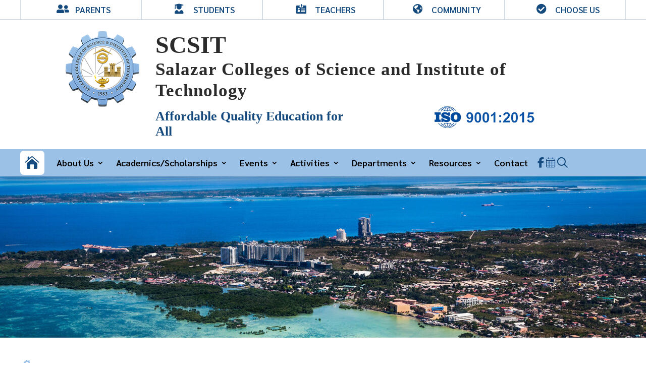

--- FILE ---
content_type: text/html; charset=UTF-8
request_url: https://www.scsit.edu.ph/our-campuses
body_size: 37325
content:
<!DOCTYPE html>
<html lang="en-US">
<head>
	<meta charset="UTF-8" />
<meta http-equiv="X-UA-Compatible" content="IE=edge">
<script type="text/javascript">
/* <![CDATA[ */

//----------------------------------------------------------
//------ JAVASCRIPT HOOK FUNCTIONS FOR GRAVITY FORMS -------
//----------------------------------------------------------

if ( ! gform ) {
	document.addEventListener( 'gform_main_scripts_loaded', function() { gform.scriptsLoaded = true; } );
	document.addEventListener( 'gform/theme/scripts_loaded', function() { gform.themeScriptsLoaded = true; } );
	window.addEventListener( 'DOMContentLoaded', function() { gform.domLoaded = true; } );

	var gform = {
		domLoaded: false,
		scriptsLoaded: false,
		themeScriptsLoaded: false,
		isFormEditor: () => typeof InitializeEditor === 'function',

		/**
		 * @deprecated 2.9 the use of initializeOnLoaded in the form editor context is deprecated.
		 * @remove-in 3.1 this function will not check for gform.isFormEditor().
		 */
		callIfLoaded: function ( fn ) {
			if ( gform.domLoaded && gform.scriptsLoaded && ( gform.themeScriptsLoaded || gform.isFormEditor() ) ) {
				if ( gform.isFormEditor() ) {
					console.warn( 'The use of gform.initializeOnLoaded() is deprecated in the form editor context and will be removed in Gravity Forms 3.1.' );
				}
				fn();
				return true;
			}
			return false;
		},

		/**
		 * Call a function when all scripts are loaded
		 *
		 * @param function fn the callback function to call when all scripts are loaded
		 *
		 * @returns void
		 */
		initializeOnLoaded: function( fn ) {
			if ( ! gform.callIfLoaded( fn ) ) {
				document.addEventListener( 'gform_main_scripts_loaded', () => { gform.scriptsLoaded = true; gform.callIfLoaded( fn ); } );
				document.addEventListener( 'gform/theme/scripts_loaded', () => { gform.themeScriptsLoaded = true; gform.callIfLoaded( fn ); } );
				window.addEventListener( 'DOMContentLoaded', () => { gform.domLoaded = true; gform.callIfLoaded( fn ); } );
			}
		},

		hooks: { action: {}, filter: {} },
		addAction: function( action, callable, priority, tag ) {
			gform.addHook( 'action', action, callable, priority, tag );
		},
		addFilter: function( action, callable, priority, tag ) {
			gform.addHook( 'filter', action, callable, priority, tag );
		},
		doAction: function( action ) {
			gform.doHook( 'action', action, arguments );
		},
		applyFilters: function( action ) {
			return gform.doHook( 'filter', action, arguments );
		},
		removeAction: function( action, tag ) {
			gform.removeHook( 'action', action, tag );
		},
		removeFilter: function( action, priority, tag ) {
			gform.removeHook( 'filter', action, priority, tag );
		},
		addHook: function( hookType, action, callable, priority, tag ) {
			if ( undefined == gform.hooks[hookType][action] ) {
				gform.hooks[hookType][action] = [];
			}
			var hooks = gform.hooks[hookType][action];
			if ( undefined == tag ) {
				tag = action + '_' + hooks.length;
			}
			if( priority == undefined ){
				priority = 10;
			}

			gform.hooks[hookType][action].push( { tag:tag, callable:callable, priority:priority } );
		},
		doHook: function( hookType, action, args ) {

			// splice args from object into array and remove first index which is the hook name
			args = Array.prototype.slice.call(args, 1);

			if ( undefined != gform.hooks[hookType][action] ) {
				var hooks = gform.hooks[hookType][action], hook;
				//sort by priority
				hooks.sort(function(a,b){return a["priority"]-b["priority"]});

				hooks.forEach( function( hookItem ) {
					hook = hookItem.callable;

					if(typeof hook != 'function')
						hook = window[hook];
					if ( 'action' == hookType ) {
						hook.apply(null, args);
					} else {
						args[0] = hook.apply(null, args);
					}
				} );
			}
			if ( 'filter'==hookType ) {
				return args[0];
			}
		},
		removeHook: function( hookType, action, priority, tag ) {
			if ( undefined != gform.hooks[hookType][action] ) {
				var hooks = gform.hooks[hookType][action];
				hooks = hooks.filter( function(hook, index, arr) {
					var removeHook = (undefined==tag||tag==hook.tag) && (undefined==priority||priority==hook.priority);
					return !removeHook;
				} );
				gform.hooks[hookType][action] = hooks;
			}
		}
	};
}

/* ]]> */
</script>

	<link rel="pingback" href="https://www.scsit.edu.ph/xmlrpc.php" />

	<script type="text/javascript">
		document.documentElement.className = 'js';
	</script>
	
	<title>Our Campuses | Salazar Colleges of Science and Institute of Technology</title>
<link data-rocket-prefetch href="https://www.gstatic.com" rel="dns-prefetch">
<link data-rocket-prefetch href="https://fonts.googleapis.com" rel="dns-prefetch">
<link data-rocket-prefetch href="https://www.googletagmanager.com" rel="dns-prefetch">
<link data-rocket-prefetch href="https://kit.fontawesome.com" rel="dns-prefetch">
<link data-rocket-prefetch href="https://wsos-cdn.s3.us-west-2.amazonaws.com" rel="dns-prefetch">
<link data-rocket-prefetch href="https://www.google.com" rel="dns-prefetch">
<link data-rocket-preload as="style" href="https://fonts.googleapis.com/css?family=Sarabun%3A100%2C100italic%2C200%2C200italic%2C300%2C300italic%2Cregular%2Citalic%2C500%2C500italic%2C600%2C600italic%2C700%2C700italic%2C800%2C800italic%7CRoboto%20Condensed%3A300%2C300italic%2Cregular%2Citalic%2C700%2C700italic%7CPoppins%3A100%2C100italic%2C200%2C200italic%2C300%2C300italic%2Cregular%2Citalic%2C500%2C500italic%2C600%2C600italic%2C700%2C700italic%2C800%2C800italic%2C900%2C900italic&#038;subset=latin%2Clatin-ext&#038;display=swap" rel="preload">
<link href="https://fonts.googleapis.com/css?family=Sarabun%3A100%2C100italic%2C200%2C200italic%2C300%2C300italic%2Cregular%2Citalic%2C500%2C500italic%2C600%2C600italic%2C700%2C700italic%2C800%2C800italic%7CRoboto%20Condensed%3A300%2C300italic%2Cregular%2Citalic%2C700%2C700italic%7CPoppins%3A100%2C100italic%2C200%2C200italic%2C300%2C300italic%2Cregular%2Citalic%2C500%2C500italic%2C600%2C600italic%2C700%2C700italic%2C800%2C800italic%2C900%2C900italic&#038;subset=latin%2Clatin-ext&#038;display=swap" media="print" onload="this.media=&#039;all&#039;" rel="stylesheet">
<noscript><link rel="stylesheet" href="https://fonts.googleapis.com/css?family=Sarabun%3A100%2C100italic%2C200%2C200italic%2C300%2C300italic%2Cregular%2Citalic%2C500%2C500italic%2C600%2C600italic%2C700%2C700italic%2C800%2C800italic%7CRoboto%20Condensed%3A300%2C300italic%2Cregular%2Citalic%2C700%2C700italic%7CPoppins%3A100%2C100italic%2C200%2C200italic%2C300%2C300italic%2Cregular%2Citalic%2C500%2C500italic%2C600%2C600italic%2C700%2C700italic%2C800%2C800italic%2C900%2C900italic&#038;subset=latin%2Clatin-ext&#038;display=swap"></noscript><link rel="preload" data-rocket-preload as="image" href="https://wsos-cdn.s3.us-west-2.amazonaws.com/uploads/sites/72/headerphoto_Campuses.jpg" imagesrcset="https://wsos-cdn.s3.us-west-2.amazonaws.com/uploads/sites/72/headerphoto_Campuses.jpg 2000w, https://wsos-cdn.s3.us-west-2.amazonaws.com/uploads/sites/72/headerphoto_Campuses-1280x320.jpg 1280w, https://wsos-cdn.s3.us-west-2.amazonaws.com/uploads/sites/72/headerphoto_Campuses-980x245.jpg 980w, https://wsos-cdn.s3.us-west-2.amazonaws.com/uploads/sites/72/headerphoto_Campuses-480x120.jpg 480w" imagesizes="(min-width: 0px) and (max-width: 480px) 480px, (min-width: 481px) and (max-width: 980px) 980px, (min-width: 981px) and (max-width: 1280px) 1280px, (min-width: 1281px) 2000px, 100vw" fetchpriority="high">
<meta name='robots' content='max-image-preview:large' />
<link href='https://fonts.gstatic.com' crossorigin rel='preconnect' />
<link rel="alternate" type="application/rss+xml" title="Salazar Colleges of Science and Institute of Technology &raquo; Feed" href="https://www.scsit.edu.ph/feed" />
<link rel="alternate" type="application/rss+xml" title="Salazar Colleges of Science and Institute of Technology &raquo; Comments Feed" href="https://www.scsit.edu.ph/comments/feed" />
<link rel="alternate" type="text/calendar" title="Salazar Colleges of Science and Institute of Technology &raquo; iCal Feed" href="https://www.scsit.edu.ph/events/?ical=1" />
<link rel="alternate" title="oEmbed (JSON)" type="application/json+oembed" href="https://www.scsit.edu.ph/wp-json/oembed/1.0/embed?url=https%3A%2F%2Fwww.scsit.edu.ph%2Four-campuses" />
<link rel="alternate" title="oEmbed (XML)" type="text/xml+oembed" href="https://www.scsit.edu.ph/wp-json/oembed/1.0/embed?url=https%3A%2F%2Fwww.scsit.edu.ph%2Four-campuses&#038;format=xml" />
		<!-- This site uses the Google Analytics by MonsterInsights plugin v9.11.0 - Using Analytics tracking - https://www.monsterinsights.com/ -->
							<script src="//www.googletagmanager.com/gtag/js?id=G-FWTGWJPPQX"  data-cfasync="false" data-wpfc-render="false" type="text/javascript" async></script>
			<script data-cfasync="false" data-wpfc-render="false" type="text/javascript">
				var mi_version = '9.11.0';
				var mi_track_user = true;
				var mi_no_track_reason = '';
								var MonsterInsightsDefaultLocations = {"page_location":"https:\/\/www.scsit.edu.ph\/our-campuses\/"};
								if ( typeof MonsterInsightsPrivacyGuardFilter === 'function' ) {
					var MonsterInsightsLocations = (typeof MonsterInsightsExcludeQuery === 'object') ? MonsterInsightsPrivacyGuardFilter( MonsterInsightsExcludeQuery ) : MonsterInsightsPrivacyGuardFilter( MonsterInsightsDefaultLocations );
				} else {
					var MonsterInsightsLocations = (typeof MonsterInsightsExcludeQuery === 'object') ? MonsterInsightsExcludeQuery : MonsterInsightsDefaultLocations;
				}

								var disableStrs = [
										'ga-disable-G-FWTGWJPPQX',
									];

				/* Function to detect opted out users */
				function __gtagTrackerIsOptedOut() {
					for (var index = 0; index < disableStrs.length; index++) {
						if (document.cookie.indexOf(disableStrs[index] + '=true') > -1) {
							return true;
						}
					}

					return false;
				}

				/* Disable tracking if the opt-out cookie exists. */
				if (__gtagTrackerIsOptedOut()) {
					for (var index = 0; index < disableStrs.length; index++) {
						window[disableStrs[index]] = true;
					}
				}

				/* Opt-out function */
				function __gtagTrackerOptout() {
					for (var index = 0; index < disableStrs.length; index++) {
						document.cookie = disableStrs[index] + '=true; expires=Thu, 31 Dec 2099 23:59:59 UTC; path=/';
						window[disableStrs[index]] = true;
					}
				}

				if ('undefined' === typeof gaOptout) {
					function gaOptout() {
						__gtagTrackerOptout();
					}
				}
								window.dataLayer = window.dataLayer || [];

				window.MonsterInsightsDualTracker = {
					helpers: {},
					trackers: {},
				};
				if (mi_track_user) {
					function __gtagDataLayer() {
						dataLayer.push(arguments);
					}

					function __gtagTracker(type, name, parameters) {
						if (!parameters) {
							parameters = {};
						}

						if (parameters.send_to) {
							__gtagDataLayer.apply(null, arguments);
							return;
						}

						if (type === 'event') {
														parameters.send_to = monsterinsights_frontend.v4_id;
							var hookName = name;
							if (typeof parameters['event_category'] !== 'undefined') {
								hookName = parameters['event_category'] + ':' + name;
							}

							if (typeof MonsterInsightsDualTracker.trackers[hookName] !== 'undefined') {
								MonsterInsightsDualTracker.trackers[hookName](parameters);
							} else {
								__gtagDataLayer('event', name, parameters);
							}
							
						} else {
							__gtagDataLayer.apply(null, arguments);
						}
					}

					__gtagTracker('js', new Date());
					__gtagTracker('set', {
						'developer_id.dZGIzZG': true,
											});
					if ( MonsterInsightsLocations.page_location ) {
						__gtagTracker('set', MonsterInsightsLocations);
					}
										__gtagTracker('config', 'G-FWTGWJPPQX', {"forceSSL":"true","link_attribution":"true"} );
										window.gtag = __gtagTracker;										(function () {
						/* https://developers.google.com/analytics/devguides/collection/analyticsjs/ */
						/* ga and __gaTracker compatibility shim. */
						var noopfn = function () {
							return null;
						};
						var newtracker = function () {
							return new Tracker();
						};
						var Tracker = function () {
							return null;
						};
						var p = Tracker.prototype;
						p.get = noopfn;
						p.set = noopfn;
						p.send = function () {
							var args = Array.prototype.slice.call(arguments);
							args.unshift('send');
							__gaTracker.apply(null, args);
						};
						var __gaTracker = function () {
							var len = arguments.length;
							if (len === 0) {
								return;
							}
							var f = arguments[len - 1];
							if (typeof f !== 'object' || f === null || typeof f.hitCallback !== 'function') {
								if ('send' === arguments[0]) {
									var hitConverted, hitObject = false, action;
									if ('event' === arguments[1]) {
										if ('undefined' !== typeof arguments[3]) {
											hitObject = {
												'eventAction': arguments[3],
												'eventCategory': arguments[2],
												'eventLabel': arguments[4],
												'value': arguments[5] ? arguments[5] : 1,
											}
										}
									}
									if ('pageview' === arguments[1]) {
										if ('undefined' !== typeof arguments[2]) {
											hitObject = {
												'eventAction': 'page_view',
												'page_path': arguments[2],
											}
										}
									}
									if (typeof arguments[2] === 'object') {
										hitObject = arguments[2];
									}
									if (typeof arguments[5] === 'object') {
										Object.assign(hitObject, arguments[5]);
									}
									if ('undefined' !== typeof arguments[1].hitType) {
										hitObject = arguments[1];
										if ('pageview' === hitObject.hitType) {
											hitObject.eventAction = 'page_view';
										}
									}
									if (hitObject) {
										action = 'timing' === arguments[1].hitType ? 'timing_complete' : hitObject.eventAction;
										hitConverted = mapArgs(hitObject);
										__gtagTracker('event', action, hitConverted);
									}
								}
								return;
							}

							function mapArgs(args) {
								var arg, hit = {};
								var gaMap = {
									'eventCategory': 'event_category',
									'eventAction': 'event_action',
									'eventLabel': 'event_label',
									'eventValue': 'event_value',
									'nonInteraction': 'non_interaction',
									'timingCategory': 'event_category',
									'timingVar': 'name',
									'timingValue': 'value',
									'timingLabel': 'event_label',
									'page': 'page_path',
									'location': 'page_location',
									'title': 'page_title',
									'referrer' : 'page_referrer',
								};
								for (arg in args) {
																		if (!(!args.hasOwnProperty(arg) || !gaMap.hasOwnProperty(arg))) {
										hit[gaMap[arg]] = args[arg];
									} else {
										hit[arg] = args[arg];
									}
								}
								return hit;
							}

							try {
								f.hitCallback();
							} catch (ex) {
							}
						};
						__gaTracker.create = newtracker;
						__gaTracker.getByName = newtracker;
						__gaTracker.getAll = function () {
							return [];
						};
						__gaTracker.remove = noopfn;
						__gaTracker.loaded = true;
						window['__gaTracker'] = __gaTracker;
					})();
									} else {
										console.log("");
					(function () {
						function __gtagTracker() {
							return null;
						}

						window['__gtagTracker'] = __gtagTracker;
						window['gtag'] = __gtagTracker;
					})();
									}
			</script>
							<!-- / Google Analytics by MonsterInsights -->
		<meta content="Divi v.4.27.5" name="generator"/><link rel='stylesheet' id='gforms_reset_css-css' href='https://www.scsit.edu.ph/wp-content/plugins/gravityforms/legacy/css/formreset.css?ver=2.9.10' type='text/css' media='all' />
<style id='gforms_reset_css-inline-css' type='text/css'>
.nav li.et-hover > ul,
.menu li.et-hover > ul {
	visibility: visible !important;
	opacity: 1 !important; /* Necessary for tabbing through the primary top nav - Divi only has .et-hover containing visibility. */
}
.da11y-submenu-show {
	visibility: visible !important;
}


.keyboard-outline {
	outline-style: solid !important;
	outline-width: 2px !important;
	-webkit-transition: none !important;
	transition: none !important;
}
button:active.keyboard-outline,
button:focus.keyboard-outline,
input:active.keyboard-outline,
input:focus.keyboard-outline,
a[role="tab"].keyboard-outline {
	outline-offset: -5px;
}
.et-search-form input:focus.keyboard-outline {
	padding-left: 15px;
	padding-right: 15px;
}
.et_pb_tab {
	-webkit-animation: none !important;
	animation: none !important;
}

.et_pb_scroll_top.et-visible:focus {
	outline-width: 2px;
	outline-style: solid;
	outline-color: Highlight;
}
@media (-webkit-min-device-pixel-ratio:0) {
	.et_pb_scroll_top.et-visible:focus {
		outline-color: -webkit-focus-ring-color;
		outline-style: auto;
	}
}

.et_pb_contact_form_label,
.widget_search .screen-reader-text,
.et_pb_social_media_follow_network_name,
.et_pb_search .screen-reader-text {
	display: block !important; /* Reverse Divi adding display: none to screen reader text */
}
.da11y-screen-reader-text,
.et_pb_contact_form_label,
.widget_search .screen-reader-text,
.et_pb_social_media_follow_network_name,
.et_pb_search .screen-reader-text {
	clip: rect(1px, 1px, 1px, 1px);
	position: absolute !important;
	height: 1px;
	width: 1px;
	overflow: hidden;
	text-shadow: none;
	text-transform: none;
	letter-spacing: normal;
	line-height: normal;
	font-family: -apple-system,BlinkMacSystemFont,"Segoe UI",Roboto,Oxygen-Sans,Ubuntu,Cantarell,"Helvetica Neue",sans-serif;
	font-size: 1em;
	font-weight: 600;
	-webkit-font-smoothing: subpixel-antialiased;
}
.da11y-screen-reader-text:focus {
	background: #f1f1f1;
	color: #00547A;
	-webkit-box-shadow: 0 0 2px 2px rgba(0,0,0,.6);
	box-shadow: 0 0 2px 2px rgba(0,0,0,.6);
	clip: auto !important;
	display: block;
	height: auto;
	left: 5px;
	padding: 15px 23px 14px;
	text-decoration: none;
	top: 7px;
	width: auto;
	z-index: 1000000; /* Above WP toolbar. */
}

#et-main-area a:not(.et-social-icons a) {
	text-decoration: underline;
}

#et-main-area .entry-title a,
.wp-block-button a,
.et_pb_button,
.et_pb_module_header a,
.et_pb_video_play {
	text-decoration: none !important;
}

/*# sourceURL=gforms_reset_css-inline-css */
</style>
<link rel='stylesheet' id='gforms_formsmain_css-css' href='https://www.scsit.edu.ph/wp-content/plugins/gravityforms/legacy/css/formsmain.css?ver=2.9.10' type='text/css' media='all' />
<link rel='stylesheet' id='gforms_ready_class_css-css' href='https://www.scsit.edu.ph/wp-content/plugins/gravityforms/legacy/css/readyclass.css?ver=2.9.10' type='text/css' media='all' />
<link rel='stylesheet' id='gforms_browsers_css-css' href='https://www.scsit.edu.ph/wp-content/plugins/gravityforms/legacy/css/browsers.css?ver=2.9.10' type='text/css' media='all' />
<link rel='stylesheet' id='gform_basic-css' href='https://www.scsit.edu.ph/wp-content/plugins/gravityforms/assets/css/dist/basic.min.css?ver=2.9.10' type='text/css' media='all' />
<link rel='stylesheet' id='gform_theme_components-css' href='https://www.scsit.edu.ph/wp-content/plugins/gravityforms/assets/css/dist/theme-components.min.css?ver=2.9.10' type='text/css' media='all' />
<link rel='stylesheet' id='gform_theme-css' href='https://www.scsit.edu.ph/wp-content/plugins/gravityforms/assets/css/dist/theme.min.css?ver=2.9.10' type='text/css' media='all' />
<link rel='stylesheet' id='ddp-admin-css-vb-css' href='https://www.scsit.edu.ph/wp-content/plugins/ddpro/css/ddp-admin-vb.css?ver=5.1.8' type='text/css' media='all' />
<link rel='stylesheet' id='tribe-events-pro-mini-calendar-block-styles-css' href='https://www.scsit.edu.ph/wp-content/plugins/events-calendar-pro/build/css/tribe-events-pro-mini-calendar-block.css?ver=7.7.11' type='text/css' media='all' />
<style id='wp-emoji-styles-inline-css' type='text/css'>

	img.wp-smiley, img.emoji {
		display: inline !important;
		border: none !important;
		box-shadow: none !important;
		height: 1em !important;
		width: 1em !important;
		margin: 0 0.07em !important;
		vertical-align: -0.1em !important;
		background: none !important;
		padding: 0 !important;
	}
/*# sourceURL=wp-emoji-styles-inline-css */
</style>
<link rel='stylesheet' id='contact-list-css' href='https://www.scsit.edu.ph/wp-content/plugins/contact-list-pro/dist/css/p.css?ver=3.0.17' type='text/css' media='all' />
<style id='contact-list-inline-css' type='text/css'>
.contact-list-main-left { width: 100%; }.contact-list-main-right { width: 0%; }body .contact-list-container.contact-list-3-cards-on-the-same-row .contact-list-image img { display: inline-block; }body .contact-list-container.contact-list-4-cards-on-the-same-row .contact-list-image img { display: inline-block; }.contact-list-contact-container { background: #fff; } @media (max-width: 820px) { #all-contacts li { min-height: 0; } } @media (max-width: 820px) { .contact-list-2-cards-on-the-same-row #all-contacts li { min-height: 0; } } @media (max-width: 820px) { .contact-list-3-cards-on-the-same-row #all-contacts li { min-height: 0; } } @media (max-width: 820px) { .contact-list-4-cards-on-the-same-row #all-contacts li { min-height: 0; } }
/*# sourceURL=contact-list-inline-css */
</style>
<link rel='stylesheet' id='contact-list-font-awesome-css' href='https://www.scsit.edu.ph/wp-content/plugins/contact-list-pro/dist/font-awesome-4.7.0/css/font-awesome.min.css?ver=3.0.17' type='text/css' media='all' />
<link rel='stylesheet' id='divi-event-calendar-module-styles-css' href='https://www.scsit.edu.ph/wp-content/plugins/divi-event-calendar-module/styles/style.min.css?ver=1.0.0' type='text/css' media='all' />
<link rel='stylesheet' id='divi-modules-table-maker-styles-css' href='https://www.scsit.edu.ph/wp-content/plugins/divi-modules-table-maker/styles/style.min.css?ver=3.0.3' type='text/css' media='all' />
<link rel='stylesheet' id='divi-plus-styles-css' href='https://www.scsit.edu.ph/wp-content/plugins/divi-plus/styles/style.min.css?ver=1.18.0' type='text/css' media='all' />
<link rel='stylesheet' id='wp-pagenavi-css' href='https://www.scsit.edu.ph/wp-content/plugins/wp-pagenavi/pagenavi-css.css?ver=2.70' type='text/css' media='all' />
<link rel='stylesheet' id='divi-style-css' href='https://www.scsit.edu.ph/wp-content/themes/Divi/style-static.min.css?ver=4.27.5' type='text/css' media='all' />
<script type="text/javascript" src="https://www.scsit.edu.ph/wp-includes/js/jquery/jquery.js?ver=3.7.1" id="jquery-core-js"></script>
<script type="text/javascript" src="https://www.scsit.edu.ph/wp-includes/js/jquery/jquery-migrate.js?ver=3.4.1" id="jquery-migrate-js"></script>
<script type="text/javascript" src="https://www.scsit.edu.ph/wp-content/plugins/google-analytics-for-wordpress/assets/js/frontend-gtag.js?ver=1767889078" id="monsterinsights-frontend-script-js" async="async" data-wp-strategy="async"></script>
<script data-cfasync="false" data-wpfc-render="false" type="text/javascript" id='monsterinsights-frontend-script-js-extra'>/* <![CDATA[ */
var monsterinsights_frontend = {"js_events_tracking":"true","download_extensions":"doc,pdf,ppt,zip,xls,docx,pptx,xlsx","inbound_paths":"[{\"path\":\"\\\/go\\\/\",\"label\":\"affiliate\"},{\"path\":\"\\\/recommend\\\/\",\"label\":\"affiliate\"}]","home_url":"https:\/\/www.scsit.edu.ph","hash_tracking":"false","v4_id":"G-FWTGWJPPQX"};/* ]]> */
</script>
<script type="text/javascript" id="contact-list-js-extra">
/* <![CDATA[ */
var contact_list_settings = {"focus_on_search_field":"0"};
var contactListData = {"root":"https://www.scsit.edu.ph/wp-json/","nonce":"c400978823"};
//# sourceURL=contact-list-js-extra
/* ]]> */
</script>
<script type="text/javascript" src="https://www.scsit.edu.ph/wp-content/plugins/contact-list-pro/dist/js/p__premium_only.js?ver=3.0.17" id="contact-list-js"></script>
<script type="text/javascript" id="contact-list-js-after">
/* <![CDATA[ */
jQuery(document).ready(function($) {

      if (typeof ajaxurl === 'undefined') {
        ajaxurl = 'https://www.scsit.edu.ph/wp-admin/admin-ajax.php'; // get ajaxurl
      }

    });
//# sourceURL=contact-list-js-after
/* ]]> */
</script>
<link rel="https://api.w.org/" href="https://www.scsit.edu.ph/wp-json/" /><link rel="alternate" title="JSON" type="application/json" href="https://www.scsit.edu.ph/wp-json/wp/v2/pages/388155" /><link rel="EditURI" type="application/rsd+xml" title="RSD" href="https://www.scsit.edu.ph/xmlrpc.php?rsd" />

<link rel="canonical" href="https://www.scsit.edu.ph/our-campuses" />
<link rel='shortlink' href='https://www.scsit.edu.ph/?p=388155' />
<meta name="viewport" content="width=device-width, initial-scale=1.0" /><meta name="tec-api-version" content="v1"><meta name="tec-api-origin" content="https://www.scsit.edu.ph"><link rel="alternate" href="https://www.scsit.edu.ph/wp-json/tribe/events/v1/" />
<!-- BEGIN recaptcha, injected by plugin wp-recaptcha-integration  -->

<!-- END recaptcha -->
<script src="https://kit.fontawesome.com/e55c7d6ecb.js" crossorigin="anonymous"></script>
<link rel="stylesheet" href="https://wsos-cdn.s3.us-west-2.amazonaws.com/reset.css">
<style type="text/css">
  .hidden {opacity: 0;}
</style>
<script type="text/javascript">
  jQuery('html').addClass('hidden');
  jQuery(document).ready(function() {
  jQuery('html').removeClass('hidden');
});
</script><link rel="icon" href="https://wsos-cdn.s3.us-west-2.amazonaws.com/uploads/sites/72/cropped-graphic-logo-scsit-32x32.png" sizes="32x32" />
<link rel="icon" href="https://wsos-cdn.s3.us-west-2.amazonaws.com/uploads/sites/72/cropped-graphic-logo-scsit-192x192.png" sizes="192x192" />
<link rel="apple-touch-icon" href="https://wsos-cdn.s3.us-west-2.amazonaws.com/uploads/sites/72/cropped-graphic-logo-scsit-180x180.png" />
<meta name="msapplication-TileImage" content="https://wsos-cdn.s3.us-west-2.amazonaws.com/uploads/sites/72/cropped-graphic-logo-scsit-270x270.png" />
<style id="et-divi-customizer-global-cached-inline-styles">body,.et_pb_column_1_2 .et_quote_content blockquote cite,.et_pb_column_1_2 .et_link_content a.et_link_main_url,.et_pb_column_1_3 .et_quote_content blockquote cite,.et_pb_column_3_8 .et_quote_content blockquote cite,.et_pb_column_1_4 .et_quote_content blockquote cite,.et_pb_blog_grid .et_quote_content blockquote cite,.et_pb_column_1_3 .et_link_content a.et_link_main_url,.et_pb_column_3_8 .et_link_content a.et_link_main_url,.et_pb_column_1_4 .et_link_content a.et_link_main_url,.et_pb_blog_grid .et_link_content a.et_link_main_url,body .et_pb_bg_layout_light .et_pb_post p,body .et_pb_bg_layout_dark .et_pb_post p{font-size:16px}.et_pb_slide_content,.et_pb_best_value{font-size:18px}body{color:#2b2b2b}h1,h2,h3,h4,h5,h6{color:#154a7e}.container,.et_pb_row,.et_pb_slider .et_pb_container,.et_pb_fullwidth_section .et_pb_title_container,.et_pb_fullwidth_section .et_pb_title_featured_container,.et_pb_fullwidth_header:not(.et_pb_fullscreen) .et_pb_fullwidth_header_container{max-width:1200px}.et_boxed_layout #page-container,.et_boxed_layout.et_non_fixed_nav.et_transparent_nav #page-container #top-header,.et_boxed_layout.et_non_fixed_nav.et_transparent_nav #page-container #main-header,.et_fixed_nav.et_boxed_layout #page-container #top-header,.et_fixed_nav.et_boxed_layout #page-container #main-header,.et_boxed_layout #page-container .container,.et_boxed_layout #page-container .et_pb_row{max-width:1360px}a{color:#154a7e}#main-header .nav li ul a{color:rgba(0,0,0,0.7)}.footer-widget .et_pb_widget div,.footer-widget .et_pb_widget ul,.footer-widget .et_pb_widget ol,.footer-widget .et_pb_widget label{line-height:1.7em}#footer-widgets .footer-widget li:before{top:10.6px}#et-footer-nav .bottom-nav li.current-menu-item a{color:#2ea3f2}body .et_pb_bg_layout_light.et_pb_button:hover,body .et_pb_bg_layout_light .et_pb_button:hover,body .et_pb_button:hover{border-radius:0px}@media only screen and (min-width:981px){.et_pb_section{padding:1% 0}.et_pb_fullwidth_section{padding:0}.et_pb_row{padding:1% 0}.et_header_style_centered.et_hide_primary_logo #main-header:not(.et-fixed-header) .logo_container,.et_header_style_centered.et_hide_fixed_logo #main-header.et-fixed-header .logo_container{height:11.88px}}@media only screen and (min-width:1500px){.et_pb_row{padding:15px 0}.et_pb_section{padding:15px 0}.single.et_pb_pagebuilder_layout.et_full_width_page .et_post_meta_wrapper{padding-top:45px}.et_pb_fullwidth_section{padding:0}}	h1,h2,h3,h4,h5,h6{font-family:'Times New Roman',Georgia,"Times New Roman",serif}body,input,textarea,select{font-family:'Sarabun',Helvetica,Arial,Lucida,sans-serif}html{--primary-color:#154a7e;--secondary-color:#9bc1e7;--primary-font:'Sarabun',sans-serif;--secondary-font:'Playfair Display',serif}body{font-weight:400}.main-body .et_pb_row{width:90%!important}.mce-top-part{position:sticky!important;top:-60px}.et_pb_menu .et-menu>li.menu-item{padding-left:6px!important;padding-right:6px!important}.header-social .et_pb_text_inner p a:nth-child(4) i{border-right:0}@media (min-width:981px){.hide-desktop{display:none!important}}.main-content h1{font-size:2.7rem;font-weight:700}.main-content h2{font-family:var(--primary-font);font-size:2rem;margin-top:30px}.sidebar-content h3{font-size:1.85rem;font-weight:700}.sidebar-content h4{font-family:var(--primary-font);font-size:1.5rem;margin-top:30px}@media (min-width:981px){.main-content h1:before{content:url(https://wsos-cdn.s3.us-west-2.amazonaws.com/uploads/sites/72/graphic-gearIcon.png);position:absolute;left:-44px;top:-28px}}.main-body{padding:10px 0}.sidebar-content img{display:none}.main-body a:hover,.main-body a:focus{text-decoration:none!important}.main-body ul,.main-body ol{margin:15px}@media (min-width:981px){.main-body{padding:40px 0}.main-content{width:65%!important;margin-right:5%!important}.sidebar-content{width:30%!important;border:1px solid;border-radius:10px;padding:20px;margin-top:40px}.sidebar-content img{outline:5px solid #fff;outline-offset:-15px;display:block}}.et_pb_button_module_wrapper>a{display:inline!important}.et_pb_button_module_wrapper{margin:20px 0 10px!important;padding-bottom:25px}.et_pb_button_module_wrapper .et_pb_button.freddie_button_jealousy .left:before,.et_pb_button_module_wrapper .et_pb_button.freddie_button_jealousy .right:before,.et_pb_button_module_wrapper .et_pb_button.freddie_button_jealousy .center{background:var(--secondary-color)!important}.cl-modal-container .cl-modal{min-width:auto;max-width:630px}ul#all-contacts{display:flex;flex-wrap:wrap}.contact-list-contact-container{flex-direction:column}.contact-list-main-left{order:2}#all-contacts li .contact-list-contact-container{height:auto!important;padding:0!important}#all-contacts li .contact-list-contact-container{height:auto;border-radius:0!important}#contact-list-search ul li .contact-list-contact-name{font-size:16px!important}span.contact-list-send-email a{border:0;padding:0;text-transform:none;font-weight:400;font-size:16px;text-decoration:underline!important;color:#0c2e95!important;margin:0}.contact-list-send-email a:not(.bogus-class):hover,.contact-list-show-contact-button:not(.bogus-class):hover{text-decoration:none;background:transparent!important;color:#0c2e95!important;border:0}#contact-list-search{margin-bottom:0!important}#contact-list-search ul li{margin:0!important}.contact-list-main-right{width:125px!important}.contact-list-image img{border:3px solid var(--secondary-color)}@media (min-width:821px){ul#all-contacts{margin-left:-10px!important}}.et_pb_toggle_close{background-color:#fff!important}h5.et_pb_toggle_title{font-size:1.1rem!important;color:var(--primary-color)!important}.et_pb_toggle_title:before{color:var(--primary-color)!important}.et_pb_module.et_pb_toggle{margin:15px 0!important}</style><noscript><style id="rocket-lazyload-nojs-css">.rll-youtube-player, [data-lazy-src]{display:none !important;}</style></noscript><style id='global-styles-inline-css' type='text/css'>
:root{--wp--preset--aspect-ratio--square: 1;--wp--preset--aspect-ratio--4-3: 4/3;--wp--preset--aspect-ratio--3-4: 3/4;--wp--preset--aspect-ratio--3-2: 3/2;--wp--preset--aspect-ratio--2-3: 2/3;--wp--preset--aspect-ratio--16-9: 16/9;--wp--preset--aspect-ratio--9-16: 9/16;--wp--preset--color--black: #000000;--wp--preset--color--cyan-bluish-gray: #abb8c3;--wp--preset--color--white: #ffffff;--wp--preset--color--pale-pink: #f78da7;--wp--preset--color--vivid-red: #cf2e2e;--wp--preset--color--luminous-vivid-orange: #ff6900;--wp--preset--color--luminous-vivid-amber: #fcb900;--wp--preset--color--light-green-cyan: #7bdcb5;--wp--preset--color--vivid-green-cyan: #00d084;--wp--preset--color--pale-cyan-blue: #8ed1fc;--wp--preset--color--vivid-cyan-blue: #0693e3;--wp--preset--color--vivid-purple: #9b51e0;--wp--preset--gradient--vivid-cyan-blue-to-vivid-purple: linear-gradient(135deg,rgb(6,147,227) 0%,rgb(155,81,224) 100%);--wp--preset--gradient--light-green-cyan-to-vivid-green-cyan: linear-gradient(135deg,rgb(122,220,180) 0%,rgb(0,208,130) 100%);--wp--preset--gradient--luminous-vivid-amber-to-luminous-vivid-orange: linear-gradient(135deg,rgb(252,185,0) 0%,rgb(255,105,0) 100%);--wp--preset--gradient--luminous-vivid-orange-to-vivid-red: linear-gradient(135deg,rgb(255,105,0) 0%,rgb(207,46,46) 100%);--wp--preset--gradient--very-light-gray-to-cyan-bluish-gray: linear-gradient(135deg,rgb(238,238,238) 0%,rgb(169,184,195) 100%);--wp--preset--gradient--cool-to-warm-spectrum: linear-gradient(135deg,rgb(74,234,220) 0%,rgb(151,120,209) 20%,rgb(207,42,186) 40%,rgb(238,44,130) 60%,rgb(251,105,98) 80%,rgb(254,248,76) 100%);--wp--preset--gradient--blush-light-purple: linear-gradient(135deg,rgb(255,206,236) 0%,rgb(152,150,240) 100%);--wp--preset--gradient--blush-bordeaux: linear-gradient(135deg,rgb(254,205,165) 0%,rgb(254,45,45) 50%,rgb(107,0,62) 100%);--wp--preset--gradient--luminous-dusk: linear-gradient(135deg,rgb(255,203,112) 0%,rgb(199,81,192) 50%,rgb(65,88,208) 100%);--wp--preset--gradient--pale-ocean: linear-gradient(135deg,rgb(255,245,203) 0%,rgb(182,227,212) 50%,rgb(51,167,181) 100%);--wp--preset--gradient--electric-grass: linear-gradient(135deg,rgb(202,248,128) 0%,rgb(113,206,126) 100%);--wp--preset--gradient--midnight: linear-gradient(135deg,rgb(2,3,129) 0%,rgb(40,116,252) 100%);--wp--preset--font-size--small: 13px;--wp--preset--font-size--medium: 20px;--wp--preset--font-size--large: 36px;--wp--preset--font-size--x-large: 42px;--wp--preset--spacing--20: 0.44rem;--wp--preset--spacing--30: 0.67rem;--wp--preset--spacing--40: 1rem;--wp--preset--spacing--50: 1.5rem;--wp--preset--spacing--60: 2.25rem;--wp--preset--spacing--70: 3.38rem;--wp--preset--spacing--80: 5.06rem;--wp--preset--shadow--natural: 6px 6px 9px rgba(0, 0, 0, 0.2);--wp--preset--shadow--deep: 12px 12px 50px rgba(0, 0, 0, 0.4);--wp--preset--shadow--sharp: 6px 6px 0px rgba(0, 0, 0, 0.2);--wp--preset--shadow--outlined: 6px 6px 0px -3px rgb(255, 255, 255), 6px 6px rgb(0, 0, 0);--wp--preset--shadow--crisp: 6px 6px 0px rgb(0, 0, 0);}:root { --wp--style--global--content-size: 823px;--wp--style--global--wide-size: 1080px; }:where(body) { margin: 0; }.wp-site-blocks > .alignleft { float: left; margin-right: 2em; }.wp-site-blocks > .alignright { float: right; margin-left: 2em; }.wp-site-blocks > .aligncenter { justify-content: center; margin-left: auto; margin-right: auto; }:where(.is-layout-flex){gap: 0.5em;}:where(.is-layout-grid){gap: 0.5em;}.is-layout-flow > .alignleft{float: left;margin-inline-start: 0;margin-inline-end: 2em;}.is-layout-flow > .alignright{float: right;margin-inline-start: 2em;margin-inline-end: 0;}.is-layout-flow > .aligncenter{margin-left: auto !important;margin-right: auto !important;}.is-layout-constrained > .alignleft{float: left;margin-inline-start: 0;margin-inline-end: 2em;}.is-layout-constrained > .alignright{float: right;margin-inline-start: 2em;margin-inline-end: 0;}.is-layout-constrained > .aligncenter{margin-left: auto !important;margin-right: auto !important;}.is-layout-constrained > :where(:not(.alignleft):not(.alignright):not(.alignfull)){max-width: var(--wp--style--global--content-size);margin-left: auto !important;margin-right: auto !important;}.is-layout-constrained > .alignwide{max-width: var(--wp--style--global--wide-size);}body .is-layout-flex{display: flex;}.is-layout-flex{flex-wrap: wrap;align-items: center;}.is-layout-flex > :is(*, div){margin: 0;}body .is-layout-grid{display: grid;}.is-layout-grid > :is(*, div){margin: 0;}body{padding-top: 0px;padding-right: 0px;padding-bottom: 0px;padding-left: 0px;}:root :where(.wp-element-button, .wp-block-button__link){background-color: #32373c;border-width: 0;color: #fff;font-family: inherit;font-size: inherit;font-style: inherit;font-weight: inherit;letter-spacing: inherit;line-height: inherit;padding-top: calc(0.667em + 2px);padding-right: calc(1.333em + 2px);padding-bottom: calc(0.667em + 2px);padding-left: calc(1.333em + 2px);text-decoration: none;text-transform: inherit;}.has-black-color{color: var(--wp--preset--color--black) !important;}.has-cyan-bluish-gray-color{color: var(--wp--preset--color--cyan-bluish-gray) !important;}.has-white-color{color: var(--wp--preset--color--white) !important;}.has-pale-pink-color{color: var(--wp--preset--color--pale-pink) !important;}.has-vivid-red-color{color: var(--wp--preset--color--vivid-red) !important;}.has-luminous-vivid-orange-color{color: var(--wp--preset--color--luminous-vivid-orange) !important;}.has-luminous-vivid-amber-color{color: var(--wp--preset--color--luminous-vivid-amber) !important;}.has-light-green-cyan-color{color: var(--wp--preset--color--light-green-cyan) !important;}.has-vivid-green-cyan-color{color: var(--wp--preset--color--vivid-green-cyan) !important;}.has-pale-cyan-blue-color{color: var(--wp--preset--color--pale-cyan-blue) !important;}.has-vivid-cyan-blue-color{color: var(--wp--preset--color--vivid-cyan-blue) !important;}.has-vivid-purple-color{color: var(--wp--preset--color--vivid-purple) !important;}.has-black-background-color{background-color: var(--wp--preset--color--black) !important;}.has-cyan-bluish-gray-background-color{background-color: var(--wp--preset--color--cyan-bluish-gray) !important;}.has-white-background-color{background-color: var(--wp--preset--color--white) !important;}.has-pale-pink-background-color{background-color: var(--wp--preset--color--pale-pink) !important;}.has-vivid-red-background-color{background-color: var(--wp--preset--color--vivid-red) !important;}.has-luminous-vivid-orange-background-color{background-color: var(--wp--preset--color--luminous-vivid-orange) !important;}.has-luminous-vivid-amber-background-color{background-color: var(--wp--preset--color--luminous-vivid-amber) !important;}.has-light-green-cyan-background-color{background-color: var(--wp--preset--color--light-green-cyan) !important;}.has-vivid-green-cyan-background-color{background-color: var(--wp--preset--color--vivid-green-cyan) !important;}.has-pale-cyan-blue-background-color{background-color: var(--wp--preset--color--pale-cyan-blue) !important;}.has-vivid-cyan-blue-background-color{background-color: var(--wp--preset--color--vivid-cyan-blue) !important;}.has-vivid-purple-background-color{background-color: var(--wp--preset--color--vivid-purple) !important;}.has-black-border-color{border-color: var(--wp--preset--color--black) !important;}.has-cyan-bluish-gray-border-color{border-color: var(--wp--preset--color--cyan-bluish-gray) !important;}.has-white-border-color{border-color: var(--wp--preset--color--white) !important;}.has-pale-pink-border-color{border-color: var(--wp--preset--color--pale-pink) !important;}.has-vivid-red-border-color{border-color: var(--wp--preset--color--vivid-red) !important;}.has-luminous-vivid-orange-border-color{border-color: var(--wp--preset--color--luminous-vivid-orange) !important;}.has-luminous-vivid-amber-border-color{border-color: var(--wp--preset--color--luminous-vivid-amber) !important;}.has-light-green-cyan-border-color{border-color: var(--wp--preset--color--light-green-cyan) !important;}.has-vivid-green-cyan-border-color{border-color: var(--wp--preset--color--vivid-green-cyan) !important;}.has-pale-cyan-blue-border-color{border-color: var(--wp--preset--color--pale-cyan-blue) !important;}.has-vivid-cyan-blue-border-color{border-color: var(--wp--preset--color--vivid-cyan-blue) !important;}.has-vivid-purple-border-color{border-color: var(--wp--preset--color--vivid-purple) !important;}.has-vivid-cyan-blue-to-vivid-purple-gradient-background{background: var(--wp--preset--gradient--vivid-cyan-blue-to-vivid-purple) !important;}.has-light-green-cyan-to-vivid-green-cyan-gradient-background{background: var(--wp--preset--gradient--light-green-cyan-to-vivid-green-cyan) !important;}.has-luminous-vivid-amber-to-luminous-vivid-orange-gradient-background{background: var(--wp--preset--gradient--luminous-vivid-amber-to-luminous-vivid-orange) !important;}.has-luminous-vivid-orange-to-vivid-red-gradient-background{background: var(--wp--preset--gradient--luminous-vivid-orange-to-vivid-red) !important;}.has-very-light-gray-to-cyan-bluish-gray-gradient-background{background: var(--wp--preset--gradient--very-light-gray-to-cyan-bluish-gray) !important;}.has-cool-to-warm-spectrum-gradient-background{background: var(--wp--preset--gradient--cool-to-warm-spectrum) !important;}.has-blush-light-purple-gradient-background{background: var(--wp--preset--gradient--blush-light-purple) !important;}.has-blush-bordeaux-gradient-background{background: var(--wp--preset--gradient--blush-bordeaux) !important;}.has-luminous-dusk-gradient-background{background: var(--wp--preset--gradient--luminous-dusk) !important;}.has-pale-ocean-gradient-background{background: var(--wp--preset--gradient--pale-ocean) !important;}.has-electric-grass-gradient-background{background: var(--wp--preset--gradient--electric-grass) !important;}.has-midnight-gradient-background{background: var(--wp--preset--gradient--midnight) !important;}.has-small-font-size{font-size: var(--wp--preset--font-size--small) !important;}.has-medium-font-size{font-size: var(--wp--preset--font-size--medium) !important;}.has-large-font-size{font-size: var(--wp--preset--font-size--large) !important;}.has-x-large-font-size{font-size: var(--wp--preset--font-size--x-large) !important;}
/*# sourceURL=global-styles-inline-css */
</style>
<style id='core-block-supports-inline-css' type='text/css'>
/**
 * Core styles: block-supports
 */

/*# sourceURL=core-block-supports-inline-css */
</style>
<link rel='stylesheet' id='divi-overlays-animate-style-css' href='https://www.scsit.edu.ph/wp-content/plugins/divi-overlays/assets/css/animate.min.css?ver=4.1.1' type='text/css' media='all' />
<link rel='stylesheet' id='divi-overlays-customanimations-css' href='https://www.scsit.edu.ph/wp-content/plugins/divi-overlays/assets/css/custom_animations.css?ver=2.9.8' type='text/css' media='all' />
<link rel='stylesheet' id='divi-overlays-custom_style_css-css' href='https://www.scsit.edu.ph/wp-content/plugins/divi-overlays/assets/css/style.css?ver=2.9.8' type='text/css' media='all' />
<link rel='stylesheet' id='gravity_forms_theme_reset-css' href='https://www.scsit.edu.ph/wp-content/plugins/gravityforms/assets/css/dist/gravity-forms-theme-reset.min.css?ver=2.9.10' type='text/css' media='all' />
<link rel='stylesheet' id='gravity_forms_theme_foundation-css' href='https://www.scsit.edu.ph/wp-content/plugins/gravityforms/assets/css/dist/gravity-forms-theme-foundation.min.css?ver=2.9.10' type='text/css' media='all' />
<link rel='stylesheet' id='gravity_forms_theme_framework-css' href='https://www.scsit.edu.ph/wp-content/plugins/gravityforms/assets/css/dist/gravity-forms-theme-framework.min.css?ver=2.9.10' type='text/css' media='all' />
<link rel='stylesheet' id='gravity_forms_orbital_theme-css' href='https://www.scsit.edu.ph/wp-content/plugins/gravityforms/assets/css/dist/gravity-forms-orbital-theme.min.css?ver=2.9.10' type='text/css' media='all' />
<link rel='stylesheet' id='dipl-gravity-form-styler-style-css' href='https://www.scsit.edu.ph/wp-content/plugins/divi-plus/includes/modules/GravityFormStyler/style.min.css?ver=1.0.0' type='text/css' media='all' />
<link rel='stylesheet' id='ddp-fancybox-css-css' href='https://www.scsit.edu.ph/wp-content/plugins/ddpro/build/fancybox/jquery.fancybox.css?ver=6.9' type='text/css' media='all' />
<link rel='stylesheet' id='ddp-falkor-headers-css' href='https://www.scsit.edu.ph/wp-content/plugins/ddpro/build/falkor/css/falkor-headers.css?ver=6.9' type='text/css' media='all' />
<link rel='stylesheet' id='ddp-mermaid-buttons-css' href='https://www.scsit.edu.ph/wp-content/plugins/ddpro/build/mermaid/css/mermaid_16_buttons_with_hover_effects_kit.css?ver=6.9' type='text/css' media='all' />
<link rel='stylesheet' id='ddp-unicorn-header-css' href='https://www.scsit.edu.ph/wp-content/plugins/ddpro/build/unicorn/css/header-unicorn-divi-layout-kit.css?ver=6.9' type='text/css' media='all' />
<link rel='stylesheet' id='ddp-falkor-footers-css' href='https://www.scsit.edu.ph/wp-content/plugins/ddpro/build/falkor/css/falkor-footers.css?ver=6.9' type='text/css' media='all' />
<link rel='stylesheet' id='ddp-unicorn-footer-css' href='https://www.scsit.edu.ph/wp-content/plugins/ddpro/build/unicorn/css/footer-unicorn-divi-layout-kit.css?ver=6.9' type='text/css' media='all' />
<link rel='stylesheet' id='ddp-freddie-button-jealousy-css' href='https://www.scsit.edu.ph/wp-content/plugins/ddpro/build/freddie/css/freddie-buttons-jealousy.css?ver=6.9' type='text/css' media='all' />

<meta name="generator" content="WP Rocket 3.20.1.2" data-wpr-features="wpr_lazyload_images wpr_lazyload_iframes wpr_preconnect_external_domains wpr_oci wpr_preload_links wpr_desktop" /></head>
<body data-rsssl=1 class="wp-singular page-template-default page page-id-388155 wp-theme-Divi et-tb-has-template et-tb-has-header et-tb-has-footer tribe-no-js et_pb_button_helper_class et_cover_background et_pb_gutter et_pb_gutters1 et_pb_pagebuilder_layout et_no_sidebar et_divi_theme et-db">
	<script type="text/javascript">var overlays_with_css_trigger = {};</script><script type="text/javascript">var overlays_with_automatic_trigger = {'39': '{"at_type":"overlay-timed","at_value":".5","at_onceperload":"0"}',};</script><style></style><style id="divioverlay-styles"></style><div  id="divioverlay-links"></div><div  id="sidebar-overlay" class="hiddenMainContainer"></div>		<script type="text/javascript">
		var divioverlays_ajaxurl = "https://www.scsit.edu.ph/"
		, divioverlays_us = "f3044f764c"
		, divioverlays_loadingimg = "https://www.scsit.edu.ph/wp-content/plugins/divi-overlays/assets/img/divilife-loader.svg";
		</script>
		<div  id="page-container">
<div  id="et-boc" class="et-boc">
			
		<header  class="et-l et-l--header">
			<div class="et_builder_inner_content et_pb_gutters1">
		<div class="et_pb_with_border et_pb_section et_pb_section_0_tb_header quicklinks-container et_section_regular" >
				
				
				
				
				
				
				<div class="et_pb_row et_pb_row_0_tb_header ah-ben-row">
				<div class="et_pb_column et_pb_column_4_4 et_pb_column_0_tb_header ah-sec-menu-bar  et_pb_css_mix_blend_mode_passthrough et-last-child">
				
				
				
				
				<div class="et_pb_with_border et_pb_module et_pb_blurb et_pb_blurb_0_tb_header ah-blurb-benefit et_pb_section_video_on_hover  et_pb_text_align_left  et_pb_blurb_position_left et_pb_bg_layout_light">
				
				
				
				
				<div class="et_pb_blurb_content">
					<div class="et_pb_main_blurb_image"><span class="et_pb_image_wrap"><span class="et-waypoint et_pb_animation_off et_pb_animation_off_tablet et_pb_animation_off_phone et-pb-icon"></span></span></div>
					<div class="et_pb_blurb_container">
						
						<div class="et_pb_blurb_description"><p><a href="/parent-resources">Parents</a></p></div>
					</div>
				</div>
			</div><div class="et_pb_with_border et_pb_module et_pb_blurb et_pb_blurb_1_tb_header ah-blurb-benefit et_pb_section_video_on_hover  et_pb_text_align_left  et_pb_blurb_position_left et_pb_bg_layout_light">
				
				
				
				
				<div class="et_pb_blurb_content">
					<div class="et_pb_main_blurb_image"><span class="et_pb_image_wrap"><span class="et-waypoint et_pb_animation_off et_pb_animation_off_tablet et_pb_animation_off_phone et-pb-icon"></span></span></div>
					<div class="et_pb_blurb_container">
						
						<div class="et_pb_blurb_description"><p><a href="/student-resources">Students</a></p></div>
					</div>
				</div>
			</div><div class="et_pb_with_border et_pb_module et_pb_blurb et_pb_blurb_2_tb_header ah-blurb-benefit et_pb_section_video_on_hover  et_pb_text_align_left  et_pb_blurb_position_left et_pb_bg_layout_light">
				
				
				
				
				<div class="et_pb_blurb_content">
					<div class="et_pb_main_blurb_image"><span class="et_pb_image_wrap"><span class="et-waypoint et_pb_animation_off et_pb_animation_off_tablet et_pb_animation_off_phone et-pb-icon"></span></span></div>
					<div class="et_pb_blurb_container">
						
						<div class="et_pb_blurb_description"><p><a href="/teacher-resources">Teachers</a></p></div>
					</div>
				</div>
			</div><div class="et_pb_with_border et_pb_module et_pb_blurb et_pb_blurb_3_tb_header ah-blurb-benefit et_pb_section_video_on_hover  et_pb_text_align_left  et_pb_blurb_position_left et_pb_bg_layout_light">
				
				
				
				
				<div class="et_pb_blurb_content">
					<div class="et_pb_main_blurb_image"><span class="et_pb_image_wrap"><span class="et-waypoint et_pb_animation_off et_pb_animation_off_tablet et_pb_animation_off_phone et-pb-icon"></span></span></div>
					<div class="et_pb_blurb_container">
						
						<div class="et_pb_blurb_description"><p><a href="/community-resources">Community</a></p></div>
					</div>
				</div>
			</div><div class="et_pb_with_border et_pb_module et_pb_blurb et_pb_blurb_4_tb_header ah-blurb-benefit et_pb_section_video_on_hover  et_pb_text_align_left  et_pb_blurb_position_left et_pb_bg_layout_light">
				
				
				
				
				<div class="et_pb_blurb_content">
					<div class="et_pb_main_blurb_image"><span class="et_pb_image_wrap"><span class="et-waypoint et_pb_animation_off et_pb_animation_off_tablet et_pb_animation_off_phone et-pb-icon"></span></span></div>
					<div class="et_pb_blurb_container">
						
						<div class="et_pb_blurb_description"><p><a href="/choose-scsit">Choose Us</a></p></div>
					</div>
				</div>
			</div>
			</div>
				
				
				
				
			</div>
				
				
			</div><div class="et_pb_section et_pb_section_1_tb_header header-container et_pb_equal_columns et_section_specialty" >
				
				
				
				
				
				<div class="et_pb_row">
				<div class="et_pb_column et_pb_column_1_4 et_pb_column_1_tb_header  header-logo  et_pb_css_mix_blend_mode_passthrough">
				
				
				
				
				<div id="header-logo" class="et_pb_module et_pb_image et_pb_image_0_tb_header">
				
				
				
				
				<a href="/"><span class="et_pb_image_wrap "><img decoding="async" width="150" height="153" src="https://wsos-cdn.s3.us-west-2.amazonaws.com/uploads/sites/72/logo-SCSIT.png" alt="SCSIT Home page" title="logo-SCSIT" class="wp-image-82" /></span></a>
			</div>
			</div><div class="et_pb_column et_pb_column_3_4 et_pb_column_2_tb_header  header-schoolname-container et_pb_specialty_column  et_pb_css_mix_blend_mode_passthrough et-last-child">
				
				
				
				
				<div class="et_pb_row_inner et_pb_row_inner_0_tb_header">
				<div class="et_pb_column et_pb_column_4_4 et_pb_column_inner et_pb_column_inner_0_tb_header et-last-child">
				
				
				
				
				<div class="et_pb_module et_pb_text et_pb_text_0_tb_header header-schoolname  et_pb_text_align_left et_pb_text_align_center-tablet et_pb_bg_layout_light">
				
				
				
				
				<div class="et_pb_text_inner"><p>SCSIT</p></div>
			</div><div class="et_pb_module et_pb_text et_pb_text_1_tb_header header-schoolname-tagline  et_pb_text_align_left et_pb_text_align_center-tablet et_pb_bg_layout_light">
				
				
				
				
				<div class="et_pb_text_inner"><p>Salazar Colleges of Science and Institute of Technology</p></div>
			</div>
			</div>
				
				
				
				
			</div><div class="et_pb_row_inner et_pb_row_inner_1_tb_header">
				<div class="et_pb_column et_pb_column_3_8 et_pb_column_inner et_pb_column_inner_1_tb_header">
				
				
				
				
				<div class="et_pb_module et_pb_text et_pb_text_2_tb_header header-tagline  et_pb_text_align_left et_pb_text_align_center-tablet et_pb_bg_layout_light">
				
				
				
				
				<div class="et_pb_text_inner"><p>Affordable Quality Education for All</p></div>
			</div>
			</div><div class="et_pb_column et_pb_column_3_8 et_pb_column_inner et_pb_column_inner_2_tb_header et-last-child">
				
				
				
				
				<div class="et_pb_module et_pb_image et_pb_image_1_tb_header">
				
				
				
				
				<span class="et_pb_image_wrap "><img decoding="async" width="200" height="43" src="https://wsos-cdn.s3.us-west-2.amazonaws.com/uploads/sites/72/graphic-ISOlogo.png" alt="ISO 9001:2015 logo" title="graphic-ISOlogo" class="wp-image-388090" /></span>
			</div>
			</div>
				
				
				
				
			</div>
			</div>
				</div>
				
			</div><div class="et_pb_section et_pb_section_2_tb_header ah-section et_pb_sticky_module et_pb_with_background et_section_regular et_pb_section--with-menu" >
				
				
				
				
				
				
				<div class="et_pb_row et_pb_row_1_tb_header ah-menu-row et_pb_row--with-menu">
				<div class="et_pb_column et_pb_column_4_4 et_pb_column_3_tb_header ah-menu-column  et_pb_css_mix_blend_mode_passthrough et-last-child et_pb_column--with-menu">
				
				
				
				
				<div class="et_pb_module et_pb_icon et_pb_icon_0_tb_header ah-vertical-center-item home-icon">
				<a href="/" ><span class="et_pb_icon_wrap "><span class="et-pb-icon"></span></span></a>
			</div><div class="et_pb_with_border et_pb_module et_pb_menu et_pb_menu_0_tb_header ah-45-menu et_pb_bg_layout_light  et_pb_text_align_left et_pb_text_align_center-tablet et_dropdown_animation_fade et_pb_menu--without-logo et_pb_menu--style-left_aligned">
					
					
					
					
					<div class="et_pb_menu_inner_container clearfix">
						<div class="et_pb_menu__logo-wrap">
			  <div class="et_pb_menu__logo">
				<a href="/" ><img decoding="async" src="" alt="" class="et_multi_view_hidden_image" data-et-multi-view="{&quot;schema&quot;:{&quot;attrs&quot;:{&quot;desktop&quot;:{&quot;src&quot;:&quot;&quot;,&quot;alt&quot;:&quot;&quot;},&quot;tablet&quot;:{&quot;src&quot;:&quot;https:\/\/header-layout-pack.divimarketplace.shop\/wp-content\/uploads\/2023\/04\/logo-orange-grey-175.png&quot;}}},&quot;slug&quot;:&quot;et_pb_menu&quot;,&quot;hover_selector&quot;:&quot;.et_pb_menu_0_tb_header .et_pb_menu__logo-wrap .et_pb_menu__logo img&quot;}" /></a>
			  </div>
			</div>
						<div class="et_pb_menu__wrap">
							<div class="et_pb_menu__menu">
								<nav class="et-menu-nav"><ul id="menu-main-navigation" class="et-menu nav"><li class="et_pb_menu_page_id-43 menu-item menu-item-type-post_type menu-item-object-page current-menu-ancestor current-menu-parent current_page_parent current_page_ancestor menu-item-has-children menu-item-64"><a href="https://www.scsit.edu.ph/about-us">About Us</a>
<ul class="sub-menu">
	<li class="et_pb_menu_page_id-388149 menu-item menu-item-type-post_type menu-item-object-page menu-item-388201"><a href="https://www.scsit.edu.ph/who-we-are">Who We Are</a></li>
	<li class="et_pb_menu_page_id-388152 menu-item menu-item-type-post_type menu-item-object-page menu-item-388200"><a href="https://www.scsit.edu.ph/our-history">Our History</a></li>
	<li class="et_pb_menu_page_id-388155 menu-item menu-item-type-post_type menu-item-object-page current-menu-item page_item page-item-388155 current_page_item menu-item-has-children menu-item-388199"><a href="https://www.scsit.edu.ph/our-campuses" aria-current="page">Our Campuses</a>
	<ul class="sub-menu">
		<li class="et_pb_menu_page_id-388158 menu-item menu-item-type-post_type menu-item-object-page menu-item-388418"><a href="https://www.scsit.edu.ph/cebu-city-campus">Cebu City Campus</a></li>
		<li class="et_pb_menu_page_id-388161 menu-item menu-item-type-post_type menu-item-object-page menu-item-388420"><a href="https://www.scsit.edu.ph/madridejos-campus">Madridejos Campus</a></li>
		<li class="et_pb_menu_page_id-388164 menu-item menu-item-type-post_type menu-item-object-page menu-item-388421"><a href="https://www.scsit.edu.ph/naga-campus">Naga Campus</a></li>
		<li class="et_pb_menu_page_id-388167 menu-item menu-item-type-post_type menu-item-object-page menu-item-388422"><a href="https://www.scsit.edu.ph/talisay-campus">Talisay Campus</a></li>
	</ul>
</li>
	<li class="et_pb_menu_page_id-388170 menu-item menu-item-type-post_type menu-item-object-page menu-item-388198"><a href="https://www.scsit.edu.ph/board-of-directors">Board of Directors</a></li>
	<li class="et_pb_menu_page_id-388173 menu-item menu-item-type-post_type menu-item-object-page menu-item-388197"><a href="https://www.scsit.edu.ph/faculty">Faculty</a></li>
	<li class="et_pb_menu_page_id-388176 menu-item menu-item-type-post_type menu-item-object-page menu-item-388196"><a href="https://www.scsit.edu.ph/enrollment">Enrollment</a></li>
	<li class="et_pb_menu_page_id-388179 menu-item menu-item-type-post_type menu-item-object-page menu-item-388195"><a href="https://www.scsit.edu.ph/awards-recognition">Awards &#038; Recognition</a></li>
	<li class="et_pb_menu_page_id-388182 menu-item menu-item-type-post_type menu-item-object-page menu-item-388194"><a href="https://www.scsit.edu.ph/testimonials">Testimonials</a></li>
	<li class="et_pb_menu_page_id-388185 menu-item menu-item-type-post_type menu-item-object-page menu-item-388193"><a href="https://www.scsit.edu.ph/choose-us">Choose Us</a></li>
	<li class="et_pb_menu_page_id-388188 menu-item menu-item-type-post_type menu-item-object-page menu-item-388192"><a href="https://www.scsit.edu.ph/support-us">Support Us</a></li>
</ul>
</li>
<li class="et_pb_menu_page_id-46 menu-item menu-item-type-post_type menu-item-object-page menu-item-has-children menu-item-65"><a href="https://www.scsit.edu.ph/academics-scholarships">Academics/Scholarships</a>
<ul class="sub-menu">
	<li class="et_pb_menu_page_id-388203 menu-item menu-item-type-post_type menu-item-object-page menu-item-388230"><a href="https://www.scsit.edu.ph/elementary-school">Elementary School</a></li>
	<li class="et_pb_menu_page_id-388206 menu-item menu-item-type-post_type menu-item-object-page menu-item-388229"><a href="https://www.scsit.edu.ph/high-school">High School</a></li>
	<li class="et_pb_menu_page_id-388209 menu-item menu-item-type-post_type menu-item-object-page menu-item-388228"><a href="https://www.scsit.edu.ph/senior-high-school">Senior High School</a></li>
	<li class="et_pb_menu_page_id-388212 menu-item menu-item-type-post_type menu-item-object-page menu-item-388227"><a href="https://www.scsit.edu.ph/college">College</a></li>
	<li class="et_pb_menu_page_id-388215 menu-item menu-item-type-post_type menu-item-object-page menu-item-388226"><a href="https://www.scsit.edu.ph/tesda-programs">TESDA Programs</a></li>
	<li class="et_pb_menu_page_id-388218 menu-item menu-item-type-post_type menu-item-object-page menu-item-388225"><a href="https://www.scsit.edu.ph/international-programs">International Programs</a></li>
	<li class="et_pb_menu_page_id-388221 menu-item menu-item-type-post_type menu-item-object-page menu-item-388224"><a href="https://www.scsit.edu.ph/scholarship-programs">Scholarship Programs</a></li>
</ul>
</li>
<li class="et_pb_menu_page_id-49 menu-item menu-item-type-post_type menu-item-object-page menu-item-has-children menu-item-69"><a href="https://www.scsit.edu.ph/events">Events</a>
<ul class="sub-menu">
	<li class="et_pb_menu_page_id-388231 menu-item menu-item-type-post_type menu-item-object-page menu-item-388239"><a href="https://www.scsit.edu.ph/calendar">Calendar</a></li>
	<li class="et_pb_menu_page_id-388234 menu-item menu-item-type-post_type menu-item-object-page menu-item-388238"><a href="https://www.scsit.edu.ph/news-announcements">News &#038; Announcements</a></li>
</ul>
</li>
<li class="et_pb_menu_page_id-52 menu-item menu-item-type-post_type menu-item-object-page menu-item-has-children menu-item-66"><a href="https://www.scsit.edu.ph/activities">Activities</a>
<ul class="sub-menu">
	<li class="et_pb_menu_page_id-388240 menu-item menu-item-type-post_type menu-item-object-page menu-item-388247"><a href="https://www.scsit.edu.ph/clubs-organizations">Clubs &#038; Organizations</a></li>
	<li class="et_pb_menu_page_id-388243 menu-item menu-item-type-post_type menu-item-object-page menu-item-388246"><a href="https://www.scsit.edu.ph/sports">Sports</a></li>
</ul>
</li>
<li class="et_pb_menu_page_id-55 menu-item menu-item-type-post_type menu-item-object-page menu-item-has-children menu-item-68"><a href="https://www.scsit.edu.ph/departments">Departments</a>
<ul class="sub-menu">
	<li class="et_pb_menu_page_id-388248 menu-item menu-item-type-post_type menu-item-object-page menu-item-388267"><a href="https://www.scsit.edu.ph/business-services">Business Services</a></li>
	<li class="et_pb_menu_page_id-388251 menu-item menu-item-type-post_type menu-item-object-page menu-item-388266"><a href="https://www.scsit.edu.ph/food-services">Food Services</a></li>
	<li class="et_pb_menu_page_id-388254 menu-item menu-item-type-post_type menu-item-object-page menu-item-388265"><a href="https://www.scsit.edu.ph/employment-human-resources">Employment &#038; Human Resources</a></li>
	<li class="et_pb_menu_page_id-388257 menu-item menu-item-type-post_type menu-item-object-page menu-item-388264"><a href="https://www.scsit.edu.ph/technology">Technology</a></li>
	<li class="et_pb_menu_page_id-388260 menu-item menu-item-type-post_type menu-item-object-page menu-item-388263"><a href="https://www.scsit.edu.ph/transportation">Transportation</a></li>
</ul>
</li>
<li class="et_pb_menu_page_id-58 menu-item menu-item-type-post_type menu-item-object-page menu-item-has-children menu-item-70"><a href="https://www.scsit.edu.ph/resources">Resources</a>
<ul class="sub-menu">
	<li class="et_pb_menu_page_id-388271 menu-item menu-item-type-post_type menu-item-object-page menu-item-388291"><a href="https://www.scsit.edu.ph/faq">FAQ</a></li>
	<li class="et_pb_menu_page_id-388275 menu-item menu-item-type-post_type menu-item-object-page menu-item-388290"><a href="https://www.scsit.edu.ph/our-community">Our Community</a></li>
	<li class="et_pb_menu_page_id-388278 menu-item menu-item-type-post_type menu-item-object-page menu-item-388289"><a href="https://www.scsit.edu.ph/payments">Payments</a></li>
	<li class="et_pb_menu_page_id-388419 menu-item menu-item-type-custom menu-item-object-custom menu-item-388419"><a href="/support-us">Support Us</a></li>
	<li class="et_pb_menu_page_id-388284 menu-item menu-item-type-post_type menu-item-object-page menu-item-388287"><a href="https://www.scsit.edu.ph/website-accessibility">Website Accessibility</a></li>
</ul>
</li>
<li class="et_pb_menu_page_id-61 menu-item menu-item-type-post_type menu-item-object-page menu-item-67"><a href="https://www.scsit.edu.ph/contact">Contact</a></li>
<li class="hide-desktop et_pb_menu_page_id-388451 menu-item menu-item-type-post_type menu-item-object-page menu-item-389073"><a href="https://www.scsit.edu.ph/parent-resources">Parents</a></li>
<li class="hide-desktop et_pb_menu_page_id-388459 menu-item menu-item-type-post_type menu-item-object-page menu-item-389072"><a href="https://www.scsit.edu.ph/student-resources">Students</a></li>
<li class="hide-desktop et_pb_menu_page_id-388463 menu-item menu-item-type-post_type menu-item-object-page menu-item-389071"><a href="https://www.scsit.edu.ph/teacher-resources">Teachers</a></li>
<li class="hide-desktop et_pb_menu_page_id-388471 menu-item menu-item-type-post_type menu-item-object-page menu-item-389070"><a href="https://www.scsit.edu.ph/community-resources">Community</a></li>
<li class="hide-desktop et_pb_menu_page_id-388488 menu-item menu-item-type-post_type menu-item-object-page menu-item-389069"><a href="https://www.scsit.edu.ph/choose-scsit">Choose Us</a></li>
</ul></nav>
							</div>
							
							
							<div class="et_mobile_nav_menu">
				<div class="mobile_nav closed">
					<span class="mobile_menu_bar"></span>
				</div>
			</div>
						</div>
						
					</div>
				</div><div class="et_pb_module et_pb_text et_pb_text_3_tb_header header-social  et_pb_text_align_right et_pb_bg_layout_light">
				
				
				
				
				<div class="et_pb_text_inner"><a href="https://www.facebook.com/profile.php?id=100057380082638" target="_blank" rel="noopener" aria-label="Facebook"><i class="fa-brands fa-facebook-f"></i></a><a href="/calendar" aria-label="Calendar"><i class="fa-light fa-calendar-days"></i></a><a href="/search" aria-label="Search"><i class="fa-regular fa-magnifying-glass"></i></a></div>
			</div><div class="et_pb_module et_pb_code et_pb_code_0_tb_header">
				
				
				
				
				<div class="et_pb_code_inner"><style>
  
  .header-schoolname {
    margin-bottom: 0 !important;
}
  
  .et_pb_menu__logo {
    display: none;
}
  
/* #### Colors #### */ 
  
.nav li li a { 
  border-bottom: 1px solid #404040; /* #### Dropdown border bottom #### */ 
  font-weight: 400 !important; /* #### Dropdown font weight #### */ 
  font-size: 15px !important; /* #### Dropdown font size #### */ 
}
  
.et-menu > .menu-item-has-children > .sub-menu:before {
  border-bottom: 12px #154A7E solid; /* Dropdown arrow color */
}  
  
ul.et_mobile_menu li.menu-item-has-children .mobile-toggle-icon::after,
.et-db #et-boc .et-l ul.et_mobile_menu li.menu-item-has-children .mobile-toggle-icon::after {
	color: #000000; /* Collapsing mobile icon color */
}
  
.ah-menu-column .et_pb_menu__menu>nav>ul>li>a:hover, .ah-menu-column .et_pb_menu__menu>nav>ul>li>a:focus,  
.ah-menu-column .current-menu-item a  {
    background-image: linear-gradient(45deg,#fff,#fff); /* Bottom border color when hover over mennu item */ 
  text-decoration: underline !important;
}   
  
/* #### End Colors #### */  
  
/* ### Add a backslash  before the number in case of a missing icon ### */  
  
ul.et_mobile_menu li.menu-item-has-children .mobile-toggle-icon::after,
.et-db #et-boc .et-l ul.et_mobile_menu li.menu-item-has-children .mobile-toggle-icon::after {
	content: "\f107";
  font: var(--fa-font-solid);
}

ul.et_mobile_menu li.menu-item-has-children.mobile-toggle-open>.mobile-toggle-icon::after,
.et-db #et-boc .et-l ul.et_mobile_menu li.menu-item-has-children.mobile-toggle-open>.mobile-toggle-icon::after {
	content: "\f106";
    font: var(--fa-font-solid);
}

/* ### End missing icon ### */    
.ah-top-row {
  display: flex;
  align-items: center;    
}
  
.ah-top-row-columnn-2 {
  display: flex;
  align-items: center;
  justify-content: flex-end;
}
  
  .nav ul li a {
    transition: .5s all;
  }
  
.et_mobile_menu li a:hover, .nav ul li a:hover, .et_mobile_menu li a:focus, .nav ul li a:focus {
    opacity: 1 !important;
    padding-left: 25px !important;
}

@media screen and (max-width: 980px) {   
.ah-top-row-columnn-2 {  
	justify-content: space-evenly;  
}}
    
.ah-top-row-blurb {
		height: 100%;
    display: flex;
    align-items: center;
}
  
.ah-top-row-blurb .et_pb_blurb_content  {
    display: flex;
    justify-content: center;
}
  
.ah-social {
    height: 100%;
    display: flex;
}
  
.ah-social li a {
    margin-right: 0px;
}
  
.ah-social li.et_pb_social_icon:first-child  {
  border-left: 1px solid #404040;    
}  

@media screen and (max-width: 480px) {  
.ah-top-row-blurb.et_pb_blurb_position_left .et_pb_blurb_container {
    padding-left: 5px;
}}  

@media screen and (max-width: 980px) { 
.ah-social {  
		justify-content: center; 
}
  
.ah-social li.et_pb_social_icon {
  padding: 10px !important;
}}
  
  @media (max-width: 980px) {
.ah-45-menu.et_pb_menu--style-left_aligned.et_pb_text_align_center .et_pb_menu__wrap {
    -webkit-box-pack: end;
    -ms-flex-pack: end;
    justify-content: flex-end;
}}  
  
.ah-social li.et_pb_social_icon {
  border-right: 1px solid #404040;
  display: flex;
  align-items: center; 
  padding: 15px;
  margin-bottom: 0px;
}  
  
@media screen and (min-width: 981px) {    
.ah-menu-column {
	display: flex;
  align-items:center;
  justify-content: flex-start;
}
  
.home-icon {
    width: 85px;
}
  
.home-icon,
.home-icon a,
.ah-menu-button,
.ah-menu-button a  {
	display: flex;
  height: 100%;    
}

.home-icon .et_pb_icon_wrap,
.ah-menu-button .et_pb_text_inner {  
	align-items: center;
  display: flex; 
} 
  
.ah-menu-column .et-menu .menu-item-has-children>a:first-child:after {
  top: 12px;
}  
  
.ah-menu-column .et_pb_menu--without-logo .et_pb_menu__menu>nav>ul>li,
.ah-menu-column .et_pb_menu__menu>nav>ul>li  {
  	border-right: 0px solid #000;
  padding-bottom: 8px;
    margin-top: 8px;
}
  
.ah-menu-column .et_pb_menu--without-logo .et_pb_menu__menu>nav>ul>li:first-child  {
  border-left: 0px solid #000;    
}  
  
.ah-menu-column .et_pb_menu--without-logo .et_pb_menu__menu>nav>ul>li>a {
    padding-bottom: 20px;
    padding-top: 20px;
    display: flex;
    align-items: center;
}}
 
.ah-45-menu,
.ah-45-menu .et_pb_menu_inner_container  {
    height: 100%;
}

@media screen and (min-width: 981px) and (max-width: 1500px) {   
.ah-top-row.et_pb_row,
.ah-menu-row.et_pb_row  {
    width: 95%;
}}

@media screen and (min-width: 981px) and (max-width: 1300px) {   
.ah-top-row .ah-top-row-blurb.et_pb_blurb {
    margin-right: 20px !important;
}}
  
.ah-top-row-column-2 {
		display: flex;
    justify-content: flex-end;    
}
  
@media screen and (max-width: 980px) {
.ah-top-row-column-2 {
		display: flex;
    justify-content: center;    
}
  
.ah-menu-column {
		display: flex;
    flex-wrap: wrap;    
}
  
.ah-45-menu {
	flex: 0 0 100%;
    border-bottom: 1px solid #404040;

}
  
.ah-menu-column .et_pb_button_module_wrapper {
		width: 100%;    
}}

.ah-menu-column .et_pb_menu--without-logo .et_pb_menu__menu>nav>ul>li>a,
.ah-menu-column .et_pb_menu__menu>nav>ul>li>a  {  
    padding: 12px 12px;
    border-radius: 5px;  
}
  
  
.ah-menu-column .et_pb_menu--without-logo .et_pb_menu__menu>nav>ul>li.menu-item-has-children>a,
.ah-menu-column .et_pb_menu__menu>nav>ul>li.menu-item-has-children>a  {
    padding-right: 20px;
}
  

  

@media screen and (min-width: 981px) { 
  
  .et_pb_menu_0_tb_header.et_pb_menu ul li a {
    font-size: clamp(.9rem,1.4vw,1.2rem) !important;
  }
  
.ah-sec-menu-bar {
  display: flex;
  align-items: center;
  justify-content: space-between;
} 
  
.ah-blurb-benefit .et_pb_blurb_content {
		display: flex;
    justify-content: center;   
}}  
    
/* #### Dropdown Menu #### */  
  
.nav li li:last-child a {
  border-bottom: 0px solid #e5e5e5; 
}  
  
.nav li ul.sub-menu {
	padding: 0px !important;
  border-radius: 5px;
  box-shadow: 0 5px 17px 0px rgb(0 0 0 / 25%);
  -moz-box-shadow: 0 5px 17px 0px rgba(0,0,0,.25);
  -webkit-box-shadow: 0 5px 17px 0px rgb(0 0 0 / 25%);
}
  
.nav li li {
  padding: 0 0px !important;
  width: 100%;
}
  
.et-menu li li a {
  padding: 10px 20px;
  width: 100% !important;
}
  
.et-menu > .menu-item-has-children > .sub-menu:before {
	content: '';
  display: block;
  position: absolute;
  left: 40px;
  top: -20px;
  width: 0;
  height: 0;
  border-top: 8px solid transparent;
  border-right: 12px solid transparent;
  border-left: 12px solid transparent;
  z-index: 1;
}
  
.nav li ul {
    right: 0!important;
}
  
.et_pb_menu--without-logo .et_pb_menu__menu>nav>ul>li>a {
    padding-bottom: 20px;
}
  
.et_pb_menu .et_pb_menu__menu>nav>ul>li>ul {
    top: calc(100% - 0px);
} 
  
  @media (min-width: 981px) {
.et-menu li {
    transition: all .3s ease-in-out;
}
    
.et-menu .menu-item-has-children>a:first-child {
    padding-right: 20px !important;
}     

.et-menu a:hover {
    opacity: 1;
}}
  
 
  
/* #### Collaping Mobile Menu #### */

ul.et_mobile_menu li.menu-item-has-children .mobile-toggle-icon::after,
.et-db #et-boc .et-l ul.et_mobile_menu li.menu-item-has-children .mobile-toggle-icon::after {
	top: 10px;
	position: relative;

	border-radius: 50%;
	padding: 3px;
}

.et_mobile_menu .menu-item-has-children>a {
    font-weight: 600 !important; 
}

ul.et_mobile_menu li.menu-item-has-children .mobile-toggle-icon,
ul.et_mobile_menu li.page_item_has_children .mobile-toggle-icon,
.et-db #et-boc .et-l ul.et_mobile_menu li.menu-item-has-children .mobile-toggle-icon,
.et-db #et-boc .et-l ul.et_mobile_menu li.page_item_has_children .mobile-toggle-icon {
	width: 44px;
	height: 100%;
	padding: 0px !important;
	max-height: 44px;
	border: none;
	position: absolute;
	right: 0px;
	top: 0px;
	z-index: 999;
	background-color: transparent;
}

ul.et_mobile_menu>li.menu-item-has-children,
ul.et_mobile_menu>li.page_item_has_children,
ul.et_mobile_menu>li.menu-item-has-children .sub-menu li.menu-item-has-children,
.et-db #et-boc .et-l ul.et_mobile_menu>li.menu-item-has-children,
.et-db #et-boc .et-l ul.et_mobile_menu>li.page_item_has_children,
.et-db #et-boc .et-l ul.et_mobile_menu>li.menu-item-has-children .sub-menu li.menu-item-has-children {
	position: relative;
}

.et_mobile_menu .menu-item-has-children>a,
.et-db #et-boc .et-l .et_mobile_menu .menu-item-has-children>a {
	background-color: transparent;
}

ul.et_mobile_menu .menu-item-has-children .sub-menu,
#main-header ul.et_mobile_menu .menu-item-has-children .sub-menu,
.et-db #et-boc .et-l ul.et_mobile_menu .menu-item-has-children .sub-menu,
.et-db #main-header ul.et_mobile_menu .menu-item-has-children .sub-menu {
	display: none !important;
	visibility: hidden !important;
}

ul.et_mobile_menu .menu-item-has-children .sub-menu.visible,
#main-header ul.et_mobile_menu .menu-item-has-children .sub-menu.visible,
.et-db #et-boc .et-l ul.et_mobile_menu .menu-item-has-children .sub-menu.visible,
.et-db #main-header ul.et_mobile_menu .menu-item-has-children .sub-menu.visible {
	display: block !important;
	visibility: visible !important;
}

ul.et_mobile_menu li.menu-item-has-children .mobile-toggle-icon,
.et-db #et-boc .et-l ul.et_mobile_menu li.menu-item-has-children .mobile-toggle-icon {
	text-align: center;
	opacity: 1;
}
  
</style>

<script>
jQuery(function($) {
    $(document).ready(function() {
        $("body ul.et_mobile_menu li.menu-item-has-children, body ul.et_mobile_menu  li.page_item_has_children").append('<a href="#" class="mobile-toggle-icon"></a>');
        $('ul.et_mobile_menu li.menu-item-has-children .mobile-toggle-icon, ul.et_mobile_menu li.page_item_has_children .mobile-toggle-icon').click(function(event) {
            event.preventDefault();
            $(this).parent('li').toggleClass('mobile-toggle-open');
            $(this).parent('li').find('ul.children').first().toggleClass('visible');
            $(this).parent('li').find('ul.sub-menu').first().toggleClass('visible');
        });
        iconFINAL = 'P';
        $('body ul.et_mobile_menu li.menu-item-has-children, body ul.et_mobile_menu li.page_item_has_children').attr('data-icon', iconFINAL);
        $('.mobile-toggle-icon').on('mouseover', function() {
            $(this).parent().addClass('active-toggle');
        }).on('mouseout', function() {
            $(this).parent().removeClass('active-toggle');
        })
    });
});
</script></div>
			</div>
			</div>
				
				
				
				
			</div>
				
				
			</div>		</div>
	</header>
	<div  id="et-main-area">
	
<div id="main-content">


			
				<article id="post-388155" class="post-388155 page type-page status-publish hentry">

				
					<div class="entry-content">
					<div class="et-l et-l--post">
			<div class="et_builder_inner_content et_pb_gutters1">
		<div class="et_pb_section et_pb_section_0 et_pb_fullwidth_section et_section_regular" >
				
				
				
				
				
				
				<div class="et_pb_module et_pb_fullwidth_image et_pb_fullwidth_image_0 subpage-headerphoto">
				
				
				
				
				<img fetchpriority="high" decoding="async" width="2000" height="500" src="https://wsos-cdn.s3.us-west-2.amazonaws.com/uploads/sites/72/headerphoto_Campuses.jpg" alt="Panorama view of Cebu City in the Philippines" title="headerphoto_Campuses" srcset="https://wsos-cdn.s3.us-west-2.amazonaws.com/uploads/sites/72/headerphoto_Campuses.jpg 2000w, https://wsos-cdn.s3.us-west-2.amazonaws.com/uploads/sites/72/headerphoto_Campuses-1280x320.jpg 1280w, https://wsos-cdn.s3.us-west-2.amazonaws.com/uploads/sites/72/headerphoto_Campuses-980x245.jpg 980w, https://wsos-cdn.s3.us-west-2.amazonaws.com/uploads/sites/72/headerphoto_Campuses-480x120.jpg 480w" sizes="(min-width: 0px) and (max-width: 480px) 480px, (min-width: 481px) and (max-width: 980px) 980px, (min-width: 981px) and (max-width: 1280px) 1280px, (min-width: 1281px) 2000px, 100vw" class="wp-image-388591" />
			
			</div>
				
				
			</div><div class="et_pb_section et_pb_section_1 main-body et_section_specialty" >
				
				
				
				
				
				<div class="et_pb_row">
				<div class="et_pb_column et_pb_column_2_3 et_pb_column_0  main-content et_pb_specialty_column  et_pb_css_mix_blend_mode_passthrough">
				
				
				
				
				<div class="et_pb_row_inner et_pb_row_inner_0">
				<div class="et_pb_column et_pb_column_4_4 et_pb_column_inner et_pb_column_inner_0 et-last-child">
				
				
				
				
				<div class="et_pb_module et_pb_text et_pb_text_0  et_pb_text_align_left et_pb_bg_layout_light">
				
				
				
				
				<div class="et_pb_text_inner"><h1>Our Campuses</h1>
<p>To serve our students best, we operate on four separate campuses.</p></div>
			</div><div class="et_pb_module et_pb_text et_pb_text_1  et_pb_text_align_left et_pb_bg_layout_light">
				
				
				
				
				<div class="et_pb_text_inner"><h2>Cebu City Campus</h2>
<p>Phone: 032-261-0235<br />
<a href="mailto:registrarceb@scsit.edu.ph" aria-label="email address for Cebu City Campus">Email</a><br />
Location: 211 N. Bacalso Avenue, Cebu City</p>
<p><a href="/cebu-city-campus">Learn more about the Cebu City campus</a>.</div>
			</div><div class="et_pb_module et_pb_text et_pb_text_2  et_pb_text_align_left et_pb_bg_layout_light">
				
				
				
				
				<div class="et_pb_text_inner"><h2>Madridejos Campus</h2>
<p>Phone: 920-120-1724<br /><a href="mailto:registrarceb@scsit.edu.ph" aria-label="email for Madridejos Campus">Email</a><br />Location: Poblacion, Madridejos, Cebu</p>
<p><a href="/madridejos-campus">Learn more about the Madridejos campus.</a></p></div>
			</div><div class="et_pb_module et_pb_text et_pb_text_3  et_pb_text_align_left et_pb_bg_layout_light">
				
				
				
				
				<div class="et_pb_text_inner"><h2>Naga Campus</h2>
<p>The Naga Campus will open for the 2024–2025 school year.</p>
<p><a href="/naga-campus">Learn more about the Naga campus</a>.</p></div>
			</div><div class="et_pb_module et_pb_text et_pb_text_4  et_pb_text_align_left et_pb_bg_layout_light">
				
				
				
				
				<div class="et_pb_text_inner"><h2>Talisay Campus</h2>
<p><a href="mailto:registrarceb@scsit.edu.ph" aria-label="email for Talisay Campus">Email</a><br />Location: Barangay Mohon, Talisay City 6046</p>
<p><a href="/talisay-campus">Learn more about the Talisay campus</a>.</p></div>
			</div>
			</div>
				
				
				
				
			</div>
			</div><div class="et_pb_column et_pb_column_1_3 et_pb_column_1  sidebar-content  et_pb_css_mix_blend_mode_passthrough">
				
				
				
				
				<div class="et_pb_module et_pb_text et_pb_text_5  et_pb_text_align_left et_pb_bg_layout_light">
				
				
				
				
				<div class="et_pb_text_inner"><h3>More Information</h3>
<p>Find out more about how we can serve you.</p></div>
			</div><div class="et_pb_button_module_wrapper et_pb_button_0_wrapper et_pb_button_alignment_center et_pb_module ">
				<a class="et_pb_button et_pb_button_0 freddie_button_jealousy et_pb_bg_layout_light" href="/enrollment" data-icon="L">Enrollment</a>
			</div><div class="et_pb_button_module_wrapper et_pb_button_1_wrapper et_pb_button_alignment_center et_pb_module ">
				<a class="et_pb_button et_pb_button_1 freddie_button_jealousy et_pb_bg_layout_light" href="/scholarship-programs" data-icon="L">Scholarships</a>
			</div><div class="et_pb_module et_pb_image et_pb_image_0">
				
				
				
				
				<span class="et_pb_image_wrap "><img decoding="async" width="400" height="266" src="data:image/svg+xml,%3Csvg%20xmlns='http://www.w3.org/2000/svg'%20viewBox='0%200%20400%20266'%3E%3C/svg%3E" alt="Group of happy male students at the Madridejos campus" title="sidebargraphic_OurCampuses" data-lazy-srcset="https://wsos-cdn.s3.us-west-2.amazonaws.com/uploads/sites/72/sidebargraphic_OurCampuses.jpg 400w, https://wsos-cdn.s3.us-west-2.amazonaws.com/uploads/sites/72/sidebargraphic_OurCampuses-300x200.jpg 300w, https://wsos-cdn.s3.us-west-2.amazonaws.com/uploads/sites/72/sidebargraphic_OurCampuses-280x186.jpg 280w" data-lazy-sizes="(max-width: 400px) 100vw, 400px" class="wp-image-388780" data-lazy-src="https://wsos-cdn.s3.us-west-2.amazonaws.com/uploads/sites/72/sidebargraphic_OurCampuses.jpg" /><noscript><img decoding="async" width="400" height="266" src="https://wsos-cdn.s3.us-west-2.amazonaws.com/uploads/sites/72/sidebargraphic_OurCampuses.jpg" alt="Group of happy male students at the Madridejos campus" title="sidebargraphic_OurCampuses" srcset="https://wsos-cdn.s3.us-west-2.amazonaws.com/uploads/sites/72/sidebargraphic_OurCampuses.jpg 400w, https://wsos-cdn.s3.us-west-2.amazonaws.com/uploads/sites/72/sidebargraphic_OurCampuses-300x200.jpg 300w, https://wsos-cdn.s3.us-west-2.amazonaws.com/uploads/sites/72/sidebargraphic_OurCampuses-280x186.jpg 280w" sizes="(max-width: 400px) 100vw, 400px" class="wp-image-388780" /></noscript></span>
			</div>
			</div>
				</div>
				
			</div>		</div>
	</div>
						</div>

				
				</article>

			

</div>

	<footer class="et-l et-l--footer">
			<div class="et_builder_inner_content et_pb_gutters1"><div class="et_pb_section et_pb_section_0_tb_footer et_section_regular" >
				
				
				
				
				
				
				<div class="et_pb_row et_pb_row_0_tb_footer et_pb_equal_columns et_pb_gutters1">
				<div class="et_pb_column et_pb_column_1_2 et_pb_column_0_tb_footer  et_pb_css_mix_blend_mode_passthrough">
				
				
				
				
				<div class="et_pb_module et_pb_text et_pb_text_0_tb_footer  et_pb_text_align_left et_pb_bg_layout_light">
				
				
				
				
				<div class="et_pb_text_inner"><h2>Contact Us</h2></div>
			</div><div class="et_pb_module et_pb_blurb et_pb_blurb_0_tb_footer  et_pb_text_align_left  et_pb_blurb_position_left et_pb_bg_layout_light">
				
				
				
				
				<div class="et_pb_blurb_content">
					<div class="et_pb_main_blurb_image"><span class="et_pb_image_wrap"><span class="et-waypoint et_pb_animation_top et_pb_animation_top_tablet et_pb_animation_top_phone et-pb-icon"></span></span></div>
					<div class="et_pb_blurb_container">
						
						<div class="et_pb_blurb_description">Main Campus: 211 N. Bacalso Ave., Cebu City, Philippines 6000 | <a class="footer-phone" href="tel:+63322610235">(032) 261-0235</a> | <a href="mailto:registrarceb@scsit.edu.ph" target="_blank" rel="noopener">registrarceb@scsit.edu.ph</a></div>
					</div>
				</div>
			</div><div class="et_pb_module et_pb_blurb et_pb_blurb_1_tb_footer  et_pb_text_align_left  et_pb_blurb_position_left et_pb_bg_layout_light">
				
				
				
				
				<div class="et_pb_blurb_content">
					<div class="et_pb_main_blurb_image"><span class="et_pb_image_wrap"><span class="et-waypoint et_pb_animation_top et_pb_animation_top_tablet et_pb_animation_top_phone et-pb-icon"></span></span></div>
					<div class="et_pb_blurb_container">
						
						<div class="et_pb_blurb_description"><p>Madridejos Campus: Poblacion, Madridejos, Cebu 6053 | <a class="footer-phone" href="tel:+639201201724">0920-120-1724</a> | <a href="mailto:registrarceb@scsit.edu.ph" target="_blank" rel="noopener">registrarceb@scsit.edu.ph</a></p></div>
					</div>
				</div>
			</div><div class="et_pb_module et_pb_blurb et_pb_blurb_2_tb_footer  et_pb_text_align_left  et_pb_blurb_position_left et_pb_bg_layout_light">
				
				
				
				
				<div class="et_pb_blurb_content">
					<div class="et_pb_main_blurb_image"><span class="et_pb_image_wrap"><span class="et-waypoint et_pb_animation_top et_pb_animation_top_tablet et_pb_animation_top_phone et-pb-icon"></span></span></div>
					<div class="et_pb_blurb_container">
						
						<div class="et_pb_blurb_description"><p>Talisay Campus: Barangay Mohon, Talisay City 6046 | <a href="mailto:registrarceb@scsit.edu.ph" target="_blank" rel="noopener">registrarceb@scsit.edu.ph</a></p></div>
					</div>
				</div>
			</div><div class="et_pb_module et_pb_blurb et_pb_blurb_3_tb_footer  et_pb_text_align_left  et_pb_blurb_position_left et_pb_bg_layout_light">
				
				
				
				
				<div class="et_pb_blurb_content">
					<div class="et_pb_main_blurb_image"><span class="et_pb_image_wrap"><span class="et-waypoint et_pb_animation_top et_pb_animation_top_tablet et_pb_animation_top_phone et-pb-icon"></span></span></div>
					<div class="et_pb_blurb_container">
						
						<div class="et_pb_blurb_description"><p>Naga Campus: Opening 2024-2025!</p></div>
					</div>
				</div>
			</div><div class="et_pb_module et_pb_code et_pb_code_0_tb_footer">
				
				
				
				
				<div class="et_pb_code_inner"><style>
	.dd-footer-menu-v .et_pb_menu__menu,
  .dd-footer-menu-v .et-menu {
    display: block !important;
    width: 100%;
  }
  
  .dd-footer-menu-v .et_mobile_nav_menu {
    display: none !important;
  }
  
  @media (min-width: 981px) {
    .dd-footer-menu-v nav > ul > li > a {
      width: 100%;
    }
  }
  
  .dd-contact-form .et_contact_bottom_container {
    margin-top: 0 !important;
  }
  
  @media (max-width: 980px) {   
    .dd-footer-menu-h .et_pb_menu__wrap,
    .dd-footer-menu-h .et-menu {
      justify-content: center !important;
    }
  }
  
	.dd-footer-menu-h .et_pb_menu__menu {
    display: block !important;
  }
  
  .dd-footer-menu-h .et_mobile_nav_menu {
    display: none !important;
  }
</style></div>
			</div><div class="et_pb_module et_pb_text et_pb_text_1_tb_footer footer-social  et_pb_text_align_left et_pb_bg_layout_light">
				
				
				
				
				<div class="et_pb_text_inner"><a href="https://www.facebook.com/profile.php?id=100057380082638" target="_blank" rel="noopener" aria-label="Facebook"><i class="fa-brands fa-facebook-f"></i></a><a href="/calendar"  aria-label="Calendar"><i class="fa-light fa-calendar-days"></i></a><a href="/search"  aria-label="Search"><i class="fa-regular fa-magnifying-glass"></i></a></div>
			</div><div class="et_pb_module et_pb_image et_pb_image_0_tb_footer">
				
				
				
				
				<span class="et_pb_image_wrap "><img decoding="async" width="200" height="43" src="https://wsos-cdn.s3.us-west-2.amazonaws.com/uploads/sites/72/graphic-ISOlogo.png" alt="ISO 9001:2015 logo" title="graphic-ISOlogo" class="wp-image-388090" /></span>
			</div>
			</div><div class="et_pb_column et_pb_column_1_2 et_pb_column_1_tb_footer  et_pb_css_mix_blend_mode_passthrough et-last-child">
				
				
				
				
				<div class="et_pb_with_border et_pb_module dipl_gravity_form_styler dipl_gravity_form_styler_0_tb_footer footer-form">
				
				
				
				
				
				
				<div class="et_pb_module_inner">
					<div class="dipl_gravity_form_styler_wrapper">
                <div class='gf_browser_unknown gform_wrapper gform-theme gform-theme--foundation gform-theme--framework gform-theme--orbital' data-form-theme='orbital' data-form-index='0' id='gform_wrapper_1' ><style>#gform_wrapper_1[data-form-index="0"].gform-theme,[data-parent-form="1_0"]{--gf-color-primary: #204ce5;--gf-color-primary-rgb: 32, 76, 229;--gf-color-primary-contrast: #fff;--gf-color-primary-contrast-rgb: 255, 255, 255;--gf-color-primary-darker: #001AB3;--gf-color-primary-lighter: #527EFF;--gf-color-secondary: #fff;--gf-color-secondary-rgb: 255, 255, 255;--gf-color-secondary-contrast: #112337;--gf-color-secondary-contrast-rgb: 17, 35, 55;--gf-color-secondary-darker: #F5F5F5;--gf-color-secondary-lighter: #FFFFFF;--gf-color-out-ctrl-light: rgba(17, 35, 55, 0.1);--gf-color-out-ctrl-light-rgb: 17, 35, 55;--gf-color-out-ctrl-light-darker: rgba(104, 110, 119, 0.35);--gf-color-out-ctrl-light-lighter: #F5F5F5;--gf-color-out-ctrl-dark: #585e6a;--gf-color-out-ctrl-dark-rgb: 88, 94, 106;--gf-color-out-ctrl-dark-darker: #112337;--gf-color-out-ctrl-dark-lighter: rgba(17, 35, 55, 0.65);--gf-color-in-ctrl: #fff;--gf-color-in-ctrl-rgb: 255, 255, 255;--gf-color-in-ctrl-contrast: #112337;--gf-color-in-ctrl-contrast-rgb: 17, 35, 55;--gf-color-in-ctrl-darker: #F5F5F5;--gf-color-in-ctrl-lighter: #FFFFFF;--gf-color-in-ctrl-primary: #204ce5;--gf-color-in-ctrl-primary-rgb: 32, 76, 229;--gf-color-in-ctrl-primary-contrast: #fff;--gf-color-in-ctrl-primary-contrast-rgb: 255, 255, 255;--gf-color-in-ctrl-primary-darker: #001AB3;--gf-color-in-ctrl-primary-lighter: #527EFF;--gf-color-in-ctrl-light: rgba(17, 35, 55, 0.1);--gf-color-in-ctrl-light-rgb: 17, 35, 55;--gf-color-in-ctrl-light-darker: rgba(104, 110, 119, 0.35);--gf-color-in-ctrl-light-lighter: #F5F5F5;--gf-color-in-ctrl-dark: #585e6a;--gf-color-in-ctrl-dark-rgb: 88, 94, 106;--gf-color-in-ctrl-dark-darker: #112337;--gf-color-in-ctrl-dark-lighter: rgba(17, 35, 55, 0.65);--gf-radius: 3px;--gf-font-size-secondary: 14px;--gf-font-size-tertiary: 13px;--gf-icon-ctrl-number: url("data:image/svg+xml,%3Csvg width='8' height='14' viewBox='0 0 8 14' fill='none' xmlns='http://www.w3.org/2000/svg'%3E%3Cpath fill-rule='evenodd' clip-rule='evenodd' d='M4 0C4.26522 5.96046e-08 4.51957 0.105357 4.70711 0.292893L7.70711 3.29289C8.09763 3.68342 8.09763 4.31658 7.70711 4.70711C7.31658 5.09763 6.68342 5.09763 6.29289 4.70711L4 2.41421L1.70711 4.70711C1.31658 5.09763 0.683417 5.09763 0.292893 4.70711C-0.0976311 4.31658 -0.097631 3.68342 0.292893 3.29289L3.29289 0.292893C3.48043 0.105357 3.73478 0 4 0ZM0.292893 9.29289C0.683417 8.90237 1.31658 8.90237 1.70711 9.29289L4 11.5858L6.29289 9.29289C6.68342 8.90237 7.31658 8.90237 7.70711 9.29289C8.09763 9.68342 8.09763 10.3166 7.70711 10.7071L4.70711 13.7071C4.31658 14.0976 3.68342 14.0976 3.29289 13.7071L0.292893 10.7071C-0.0976311 10.3166 -0.0976311 9.68342 0.292893 9.29289Z' fill='rgba(17, 35, 55, 0.65)'/%3E%3C/svg%3E");--gf-icon-ctrl-select: url("data:image/svg+xml,%3Csvg width='10' height='6' viewBox='0 0 10 6' fill='none' xmlns='http://www.w3.org/2000/svg'%3E%3Cpath fill-rule='evenodd' clip-rule='evenodd' d='M0.292893 0.292893C0.683417 -0.097631 1.31658 -0.097631 1.70711 0.292893L5 3.58579L8.29289 0.292893C8.68342 -0.0976311 9.31658 -0.0976311 9.70711 0.292893C10.0976 0.683417 10.0976 1.31658 9.70711 1.70711L5.70711 5.70711C5.31658 6.09763 4.68342 6.09763 4.29289 5.70711L0.292893 1.70711C-0.0976311 1.31658 -0.0976311 0.683418 0.292893 0.292893Z' fill='rgba(17, 35, 55, 0.65)'/%3E%3C/svg%3E");--gf-icon-ctrl-search: url("data:image/svg+xml,%3Csvg version='1.1' xmlns='http://www.w3.org/2000/svg' width='640' height='640'%3E%3Cpath d='M256 128c-70.692 0-128 57.308-128 128 0 70.691 57.308 128 128 128 70.691 0 128-57.309 128-128 0-70.692-57.309-128-128-128zM64 256c0-106.039 85.961-192 192-192s192 85.961 192 192c0 41.466-13.146 79.863-35.498 111.248l154.125 154.125c12.496 12.496 12.496 32.758 0 45.254s-32.758 12.496-45.254 0L367.248 412.502C335.862 434.854 297.467 448 256 448c-106.039 0-192-85.962-192-192z' fill='rgba(17, 35, 55, 0.65)'/%3E%3C/svg%3E");--gf-label-space-y-secondary: var(--gf-label-space-y-md-secondary);--gf-ctrl-border-color: #686e77;--gf-ctrl-size: var(--gf-ctrl-size-md);--gf-ctrl-label-color-primary: #112337;--gf-ctrl-label-color-secondary: #112337;--gf-ctrl-choice-size: var(--gf-ctrl-choice-size-md);--gf-ctrl-checkbox-check-size: var(--gf-ctrl-checkbox-check-size-md);--gf-ctrl-radio-check-size: var(--gf-ctrl-radio-check-size-md);--gf-ctrl-btn-font-size: var(--gf-ctrl-btn-font-size-md);--gf-ctrl-btn-padding-x: var(--gf-ctrl-btn-padding-x-md);--gf-ctrl-btn-size: var(--gf-ctrl-btn-size-md);--gf-ctrl-btn-border-color-secondary: #686e77;--gf-ctrl-file-btn-bg-color-hover: #EBEBEB;--gf-field-img-choice-size: var(--gf-field-img-choice-size-md);--gf-field-img-choice-card-space: var(--gf-field-img-choice-card-space-md);--gf-field-img-choice-check-ind-size: var(--gf-field-img-choice-check-ind-size-md);--gf-field-img-choice-check-ind-icon-size: var(--gf-field-img-choice-check-ind-icon-size-md);--gf-field-pg-steps-number-color: rgba(17, 35, 55, 0.8);}</style><form method='post' enctype='multipart/form-data'  id='gform_1'  action='/our-campuses' data-formid='1' novalidate>
                        <div class='gform-body gform_body'><div id='gform_fields_1' class='gform_fields top_label form_sublabel_below description_below validation_below'><div id="field_1_1" class="gfield gfield--type-text field_sublabel_below gfield--no-description field_description_below field_validation_below gfield_visibility_visible"  ><label class='gfield_label gform-field-label' for='input_1_1'>Name</label><div class='ginput_container ginput_container_text'><input name='input_1' id='input_1_1' type='text' value='' class='large'      aria-invalid="false"   /></div></div><div id="field_1_5" class="gfield gfield--type-text gfield--width-full field_sublabel_below gfield--no-description field_description_below field_validation_below gfield_visibility_visible"  ><label class='gfield_label gform-field-label' for='input_1_5'>Phone</label><div class='ginput_container ginput_container_text'><input name='input_5' id='input_1_5' type='text' value='' class='large'      aria-invalid="false"   /></div></div><div id="field_1_3" class="gfield gfield--type-text gfield--width-full field_sublabel_below gfield--no-description field_description_below field_validation_below gfield_visibility_visible"  ><label class='gfield_label gform-field-label' for='input_1_3'>Email</label><div class='ginput_container ginput_container_text'><input name='input_3' id='input_1_3' type='text' value='' class='large'      aria-invalid="false"   /></div></div><div id="field_1_4" class="gfield gfield--type-textarea gfield--width-full field_sublabel_below gfield--no-description field_description_below field_validation_below gfield_visibility_visible"  ><label class='gfield_label gform-field-label' for='input_1_4'>Message</label><div class='ginput_container ginput_container_textarea'><textarea name='input_4' id='input_1_4' class='textarea large'      aria-invalid="false"   rows='10' cols='50'></textarea></div></div></div></div>
        <div class='gform-footer gform_footer top_label'> <input type='submit' id='gform_submit_button_1' class='gform_button button' onclick='gform.submission.handleButtonClick(this);' data-submission-type='submit' value='Submit'  /> 
            <input type='hidden' class='gform_hidden' name='gform_submission_method' data-js='gform_submission_method_1' value='postback' />
            <input type='hidden' class='gform_hidden' name='gform_theme' data-js='gform_theme_1' id='gform_theme_1' value='orbital' />
            <input type='hidden' class='gform_hidden' name='gform_style_settings' data-js='gform_style_settings_1' id='gform_style_settings_1' value='[]' />
            <input type='hidden' class='gform_hidden' name='is_submit_1' value='1' />
            <input type='hidden' class='gform_hidden' name='gform_submit' value='1' />
            
            <input type='hidden' class='gform_hidden' name='gform_unique_id' value='' />
            <input type='hidden' class='gform_hidden' name='state_1' value='WyJbXSIsImE3Mzc3MjY0ZDQwY2E3MmY1MTM0ZTcwY2E0MTliNzA0Il0=' />
            <input type='hidden' autocomplete='off' class='gform_hidden' name='gform_target_page_number_1' id='gform_target_page_number_1' value='0' />
            <input type='hidden' autocomplete='off' class='gform_hidden' name='gform_source_page_number_1' id='gform_source_page_number_1' value='1' />
            <input type='hidden' name='gform_field_values' value='' />
            
        </div>
                        <p style="display: none !important;" class="akismet-fields-container" data-prefix="ak_"><label>&#916;<textarea name="ak_hp_textarea" cols="45" rows="8" maxlength="100"></textarea></label><input type="hidden" id="ak_js_1" name="ak_js" value="157"/><script>document.getElementById( "ak_js_1" ).setAttribute( "value", ( new Date() ).getTime() );</script></p></form>
                        </div><script type="text/javascript">
/* <![CDATA[ */
 gform.initializeOnLoaded( function() {gformInitSpinner( 1, 'https://www.scsit.edu.ph/wp-content/plugins/gravityforms/images/spinner.svg', false );jQuery('#gform_ajax_frame_1').on('load',function(){var contents = jQuery(this).contents().find('*').html();var is_postback = contents.indexOf('GF_AJAX_POSTBACK') >= 0;if(!is_postback){return;}var form_content = jQuery(this).contents().find('#gform_wrapper_1');var is_confirmation = jQuery(this).contents().find('#gform_confirmation_wrapper_1').length > 0;var is_redirect = contents.indexOf('gformRedirect(){') >= 0;var is_form = form_content.length > 0 && ! is_redirect && ! is_confirmation;var mt = parseInt(jQuery('html').css('margin-top'), 10) + parseInt(jQuery('body').css('margin-top'), 10) + 100;if(is_form){jQuery('#gform_wrapper_1').html(form_content.html());if(form_content.hasClass('gform_validation_error')){jQuery('#gform_wrapper_1').addClass('gform_validation_error');} else {jQuery('#gform_wrapper_1').removeClass('gform_validation_error');}setTimeout( function() { /* delay the scroll by 50 milliseconds to fix a bug in chrome */  }, 50 );if(window['gformInitDatepicker']) {gformInitDatepicker();}if(window['gformInitPriceFields']) {gformInitPriceFields();}var current_page = jQuery('#gform_source_page_number_1').val();gformInitSpinner( 1, 'https://www.scsit.edu.ph/wp-content/plugins/gravityforms/images/spinner.svg', false );jQuery(document).trigger('gform_page_loaded', [1, current_page]);window['gf_submitting_1'] = false;}else if(!is_redirect){var confirmation_content = jQuery(this).contents().find('.GF_AJAX_POSTBACK').html();if(!confirmation_content){confirmation_content = contents;}jQuery('#gform_wrapper_1').replaceWith(confirmation_content);jQuery(document).trigger('gform_confirmation_loaded', [1]);window['gf_submitting_1'] = false;wp.a11y.speak(jQuery('#gform_confirmation_message_1').text());}else{jQuery('#gform_1').append(contents);if(window['gformRedirect']) {gformRedirect();}}jQuery(document).trigger("gform_pre_post_render", [{ formId: "1", currentPage: "current_page", abort: function() { this.preventDefault(); } }]);        if (event && event.defaultPrevented) {                return;        }        const gformWrapperDiv = document.getElementById( "gform_wrapper_1" );        if ( gformWrapperDiv ) {            const visibilitySpan = document.createElement( "span" );            visibilitySpan.id = "gform_visibility_test_1";            gformWrapperDiv.insertAdjacentElement( "afterend", visibilitySpan );        }        const visibilityTestDiv = document.getElementById( "gform_visibility_test_1" );        let postRenderFired = false;        function triggerPostRender() {            if ( postRenderFired ) {                return;            }            postRenderFired = true;            gform.core.triggerPostRenderEvents( 1, current_page );            if ( visibilityTestDiv ) {                visibilityTestDiv.parentNode.removeChild( visibilityTestDiv );            }        }        function debounce( func, wait, immediate ) {            var timeout;            return function() {                var context = this, args = arguments;                var later = function() {                    timeout = null;                    if ( !immediate ) func.apply( context, args );                };                var callNow = immediate && !timeout;                clearTimeout( timeout );                timeout = setTimeout( later, wait );                if ( callNow ) func.apply( context, args );            };        }        const debouncedTriggerPostRender = debounce( function() {            triggerPostRender();        }, 200 );        if ( visibilityTestDiv && visibilityTestDiv.offsetParent === null ) {            const observer = new MutationObserver( ( mutations ) => {                mutations.forEach( ( mutation ) => {                    if ( mutation.type === 'attributes' && visibilityTestDiv.offsetParent !== null ) {                        debouncedTriggerPostRender();                        observer.disconnect();                    }                });            });            observer.observe( document.body, {                attributes: true,                childList: false,                subtree: true,                attributeFilter: [ 'style', 'class' ],            });        } else {            triggerPostRender();        }    } );} ); 
/* ]]> */
</script>
</div>
				</div>
			</div>
			</div>
				
				
				
				
			</div><div class="et_pb_row et_pb_row_1_tb_footer">
				<div class="et_pb_column et_pb_column_4_4 et_pb_column_2_tb_footer  et_pb_css_mix_blend_mode_passthrough et-last-child">
				
				
				
				
				<div class="et_pb_module et_pb_text et_pb_text_2_tb_footer  et_pb_text_align_center et_pb_bg_layout_light">
				
				
				
				
				<div class="et_pb_text_inner">©2026 | Site designed and maintained by <a target="_blank" href="https://www.schoolwebmasters.com/">School Webmasters</a></div>
			</div>
			</div>
				
				
				
				
			</div>
				
				
			</div>		</div>
	</footer>
		</div>

			
		</div>
		</div>

			<script type="speculationrules">
{"prefetch":[{"source":"document","where":{"and":[{"href_matches":"/*"},{"not":{"href_matches":["/wp-*.php","/wp-admin/*","/wp-content/uploads/sites/35/*","/wp-content/*","/wp-content/plugins/*","/wp-content/themes/Divi/*","/*\\?(.+)"]}},{"not":{"selector_matches":"a[rel~=\"nofollow\"]"}},{"not":{"selector_matches":".no-prefetch, .no-prefetch a"}}]},"eagerness":"conservative"}]}
</script>
<style>li.ddp-fa-icon, li.ddp-fa-icon:before, body div.ddp-search-added .ddp-icon-tabs span.ddp-icon-tab-fa {display: none !important;}</style><style>li.ddp-md-icon, li.ddp-md-icon:before, body div.ddp-search-added .ddp-icon-tabs span.ddp-icon-tab-md {display: none !important;}</style>		<script>
		( function ( body ) {
			'use strict';
			body.className = body.className.replace( /\btribe-no-js\b/, 'tribe-js' );
		} )( document.body );
		</script>
		
<!-- BEGIN recaptcha, injected by plugin wp-recaptcha-integration  -->
<script type="text/javascript">
				function get_form_submits(el){
					var form,current=el,ui,type,slice = Array.prototype.slice,self=this;
					this.submits=[];
					this.form=false;

					this.setEnabled=function(e){
						for ( var s=0;s<self.submits.length;s++ ) {
							if (e) self.submits[s].removeAttribute('disabled');
							else  self.submits[s].setAttribute('disabled','disabled');
						}
						return this;
					};
					while ( current && current.nodeName != 'BODY' && current.nodeName != 'FORM' ) {
						current = current.parentNode;
					}
					if ( !current || current.nodeName != 'FORM' )
						return false;
					this.form=current;
					ui=slice.call(this.form.getElementsByTagName('input')).concat(slice.call(this.form.getElementsByTagName('button')));
					for (var i = 0; i < ui.length; i++) if ( (type=ui[i].getAttribute('TYPE')) && type=='submit' ) this.submits.push(ui[i]);
					return this;
				}
				</script><script type="text/javascript">
		var recaptcha_widgets={};
		function wp_recaptchaLoadCallback(){
			try {
				grecaptcha;
			} catch(err){
				return;
			}
			var e = document.querySelectorAll ? document.querySelectorAll('.g-recaptcha:not(.wpcf7-form-control)') : document.getElementsByClassName('g-recaptcha'),
				form_submits;

			for (var i=0;i<e.length;i++) {
				(function(el){
					var form_submits = get_form_submits(el).setEnabled(false), wid;
					// check if captcha element is unrendered
					if ( ! el.childNodes.length) {
						wid = grecaptcha.render(el,{
							'sitekey':'6LdJpeUrAAAAAERJPCKQbSF9Y70uQ6k2cmzGW6dq',
							'theme':el.getAttribute('data-theme') || 'light'
							,
							'callback' : function(r){ get_form_submits(el).setEnabled(true); /* enable submit buttons */ }
						});
						el.setAttribute('data-widget-id',wid);
					} else {
						wid = el.getAttribute('data-widget-id');
						grecaptcha.reset(wid);
					}
				})(e[i]);
			}
		}

		// if jquery present re-render jquery/ajax loaded captcha elements
		if ( typeof jQuery !== 'undefined' )
			jQuery(document).ajaxComplete( function(evt,xhr,set){
				if( xhr.responseText && xhr.responseText.indexOf('6LdJpeUrAAAAAERJPCKQbSF9Y70uQ6k2cmzGW6dq') !== -1)
					wp_recaptchaLoadCallback();
			} );

		</script><script src="https://www.google.com/recaptcha/api.js?onload=wp_recaptchaLoadCallback&#038;render=explicit" async defer></script>
<!-- END recaptcha -->
<script> /* <![CDATA[ */var tribe_l10n_datatables = {"aria":{"sort_ascending":": activate to sort column ascending","sort_descending":": activate to sort column descending"},"length_menu":"Show _MENU_ entries","empty_table":"No data available in table","info":"Showing _START_ to _END_ of _TOTAL_ entries","info_empty":"Showing 0 to 0 of 0 entries","info_filtered":"(filtered from _MAX_ total entries)","zero_records":"No matching records found","search":"Search:","all_selected_text":"All items on this page were selected. ","select_all_link":"Select all pages","clear_selection":"Clear Selection.","pagination":{"all":"All","next":"Next","previous":"Previous"},"select":{"rows":{"0":"","_":": Selected %d rows","1":": Selected 1 row"}},"datepicker":{"dayNames":["Sunday","Monday","Tuesday","Wednesday","Thursday","Friday","Saturday"],"dayNamesShort":["Sun","Mon","Tue","Wed","Thu","Fri","Sat"],"dayNamesMin":["S","M","T","W","T","F","S"],"monthNames":["January","February","March","April","May","June","July","August","September","October","November","December"],"monthNamesShort":["January","February","March","April","May","June","July","August","September","October","November","December"],"monthNamesMin":["Jan","Feb","Mar","Apr","May","Jun","Jul","Aug","Sep","Oct","Nov","Dec"],"nextText":"Next","prevText":"Prev","currentText":"Today","closeText":"Done","today":"Today","clear":"Clear"}};/* ]]> */ </script><script type="text/javascript" src="https://www.scsit.edu.ph/wp-content/plugins/ddpro/js/clipboard.min.js?ver=5.1.8" id="ddp-clipboard-js"></script>
<script type="text/javascript" src="https://www.scsit.edu.ph/wp-includes/js/dist/hooks.js?ver=220ff17f5667d013d468" id="wp-hooks-js"></script>
<script type="text/javascript" src="https://www.scsit.edu.ph/wp-includes/js/dist/i18n.js?ver=6b3ae5bd3b8d9598492d" id="wp-i18n-js"></script>
<script type="text/javascript" id="wp-i18n-js-after">
/* <![CDATA[ */
wp.i18n.setLocaleData( { 'text direction\u0004ltr': [ 'ltr' ] } );
//# sourceURL=wp-i18n-js-after
/* ]]> */
</script>
<script type="text/javascript" id="ddp-admin-js-extra">
/* <![CDATA[ */
var ddp_wl_options_for_js = {"ddp_wl_pn_for_js":"Divi Den Pro","ddp_wl_i_for_js":"https://www.scsit.edu.ph/wp-content/plugins/ddpro//include/ddp-icon.png","ddp_ajax_url":"https://www.scsit.edu.ph/wp-admin/admin-ajax.php","ddp_plugin_setting_tab_position":"on","ddp_status":"enabled","ddp_on_hold_status":"no","ddp_nonce":"4c0df3509a"};
//# sourceURL=ddp-admin-js-extra
/* ]]> */
</script>
<script type="text/javascript" src="https://www.scsit.edu.ph/wp-content/plugins/ddpro/js/ddp-admin.js?ver=5.1.8" id="ddp-admin-js"></script>
<script type="text/javascript" src="https://www.scsit.edu.ph/wp-content/plugins/the-events-calendar/common/build/js/user-agent.js?ver=da75d0bdea6dde3898df" id="tec-user-agent-js"></script>
<script type="text/javascript" id="rocket-browser-checker-js-after">
/* <![CDATA[ */
class RocketBrowserCompatibilityChecker {

	constructor( options ) {
		this.passiveSupported = false;

		this._checkPassiveOption( this );
		this.options = this.passiveSupported ? options : false;
	}

	/**
	 * Initializes browser check for addEventListener passive option.
	 *
	 * @link https://developer.mozilla.org/en-US/docs/Web/API/EventTarget/addEventListener#Safely_detecting_option_support
	 * @private
	 *
	 * @param self Instance of this object.
	 * @returns {boolean}
	 */
	_checkPassiveOption( self ) {
		try {
			const options = {
				// This function will be called when the browser attempts to access the passive property.
				get passive() {
					self.passiveSupported = true;
					return false;
				}
			};

			window.addEventListener( 'test', null, options );
			window.removeEventListener( 'test', null, options );
		} catch ( err ) {
			self.passiveSupported = false;
		}
	}

	/**
	 * Checks if the browser supports requestIdleCallback and cancelIdleCallback. If no, shims its behavior with a polyfills.
	 *
	 * @link @link https://developers.google.com/web/updates/2015/08/using-requestidlecallback
	 */
	initRequestIdleCallback() {
		if ( ! 'requestIdleCallback' in window ) {
			window.requestIdleCallback = ( cb ) => {
				const start = Date.now();
				return setTimeout( () => {
					cb( {
						didTimeout: false,
						timeRemaining: function timeRemaining() {
							return Math.max( 0, 50 - ( Date.now() - start ) );
						}
					} );
				}, 1 );
			};
		}

		if ( ! 'cancelIdleCallback' in window ) {
			window.cancelIdleCallback = ( id ) => clearTimeout( id );
		}
	}

	/**
	 * Detects if data saver mode is on.
	 *
	 * @link https://developers.google.com/web/fundamentals/performance/optimizing-content-efficiency/save-data/#detecting_the_save-data_setting
	 *
	 * @returns {boolean|boolean}
	 */
	isDataSaverModeOn() {
		return (
			'connection' in navigator
			&&
			true === navigator.connection.saveData
		);
	}

	/**
	 * Checks if the browser supports link prefetch.
	 *
	 * @returns {boolean|boolean}
	 */
	supportsLinkPrefetch() {
		const elem = document.createElement( 'link' );
		return (
			elem.relList
			&&
			elem.relList.supports
			&&
			elem.relList.supports( 'prefetch' )
			&&
			window.IntersectionObserver
			&&
			'isIntersecting' in IntersectionObserverEntry.prototype
		);
	}

	isSlowConnection() {
		return (
			'connection' in navigator
			&&
			'effectiveType' in navigator.connection
			&&
			(
				'2g' === navigator.connection.effectiveType
				||
				'slow-2g' === navigator.connection.effectiveType
			)
		)
	}
}

//# sourceURL=rocket-browser-checker-js-after
/* ]]> */
</script>
<script type="text/javascript" id="rocket-preload-links-js-extra">
/* <![CDATA[ */
var RocketPreloadLinksConfig = {"excludeUris":"/(?:.+/)?feed(?:/(?:.+/?)?)?$|/(?:.+/)?embed/|/(index.php/)?(.*)wp-json(/.*|$)|/refer/|/go/|/recommend/|/recommends/","usesTrailingSlash":"","imageExt":"jpg|jpeg|gif|png|tiff|bmp|webp|avif|pdf|doc|docx|xls|xlsx|php","fileExt":"jpg|jpeg|gif|png|tiff|bmp|webp|avif|pdf|doc|docx|xls|xlsx|php|html|htm","siteUrl":"https://www.scsit.edu.ph","onHoverDelay":"100","rateThrottle":"3"};
//# sourceURL=rocket-preload-links-js-extra
/* ]]> */
</script>
<script type="text/javascript" id="rocket-preload-links-js-after">
/* <![CDATA[ */
class RocketPreloadLinks {

	constructor( browser, config ) {
		this.browser = browser;
		this.config  = config;
		this.options = this.browser.options;

		this.prefetched = new Set;
		this.eventTime  = null;
		this.threshold  = 1111;
		this.numOnHover = 0;
	}

	/**
	 * Initializes the handler.
	 */
	init() {
		if (
			! this.browser.supportsLinkPrefetch()
			||
			this.browser.isDataSaverModeOn()
			||
			this.browser.isSlowConnection()
		) {
			return;
		}

		this.regex = {
			excludeUris: RegExp( this.config.excludeUris, 'i' ),
			images: RegExp( '.(' + this.config.imageExt + ')$', 'i' ),
			fileExt: RegExp( '.(' + this.config.fileExt + ')$', 'i' )
		};

		this._initListeners( this );
	}

	/**
	 * Initializes the event listeners.
	 *
	 * @private
	 *
	 * @param self instance of this object, used for binding "this" to the listeners.
	 */
	_initListeners( self ) {
		// Setting onHoverDelay to -1 disables the "on-hover" feature.
		if ( this.config.onHoverDelay > -1 ) {
			document.addEventListener( 'mouseover', self.listener.bind( self ), self.listenerOptions );
		}

		document.addEventListener( 'mousedown', self.listener.bind( self ), self.listenerOptions );
		document.addEventListener( 'touchstart', self.listener.bind( self ), self.listenerOptions );
	}

	/**
	 * Event listener. Processes when near or on a valid <a> hyperlink.
	 *
	 * @param Event event Event instance.
	 */
	listener( event ) {
		const linkElem = event.target.closest( 'a' );
		const url      = this._prepareUrl( linkElem );
		if ( null === url ) {
			return;
		}

		switch ( event.type ) {
			case 'mousedown':
			case 'touchstart':
				this._addPrefetchLink( url );
				break;
			case 'mouseover':
				this._earlyPrefetch( linkElem, url, 'mouseout' );
		}
	}

	/**
	 *
	 * @private
	 *
	 * @param Element|null linkElem
	 * @param object url
	 * @param string resetEvent
	 */
	_earlyPrefetch( linkElem, url, resetEvent ) {
		const doPrefetch = () => {
			falseTrigger = null;

			// Start the rate throttle: 1 sec timeout.
			if ( 0 === this.numOnHover ) {
				setTimeout( () => this.numOnHover = 0, 1000 );
			}
			// Bail out when exceeding the rate throttle.
			else if ( this.numOnHover > this.config.rateThrottle ) {
				return;
			}

			this.numOnHover++;
			this._addPrefetchLink( url );
		};

		// Delay to avoid false triggers for hover/touch/tap.
		let falseTrigger = setTimeout( doPrefetch, this.config.onHoverDelay );

		// On reset event, reset the false trigger timer.
		const reset = () => {
			linkElem.removeEventListener( resetEvent, reset, { passive: true } );
			if ( null === falseTrigger ) {
				return;
			}

			clearTimeout( falseTrigger );
			falseTrigger = null;
		};
		linkElem.addEventListener( resetEvent, reset, { passive: true } );
	}

	/**
	 * Adds a <link rel="prefetch" href="<url>"> for the given URL.
	 *
	 * @param string url The Given URL to prefetch.
	 */
	_addPrefetchLink( url ) {
		this.prefetched.add( url.href );

		return new Promise( ( resolve, reject ) => {
			const elem   = document.createElement( 'link' );
			elem.rel     = 'prefetch';
			elem.href    = url.href;
			elem.onload  = resolve;
			elem.onerror = reject;

			document.head.appendChild( elem );
		} ).catch(() => {
			// ignore and continue.
		});
	}

	/**
	 * Prepares the target link's URL.
	 *
	 * @private
	 *
	 * @param Element|null linkElem Instance of the link element.
	 * @returns {null|*}
	 */
	_prepareUrl( linkElem ) {
		if (
			null === linkElem
			||
			typeof linkElem !== 'object'
			||
			! 'href' in linkElem
			||
			// Link prefetching only works on http/https protocol.
			[ 'http:', 'https:' ].indexOf( linkElem.protocol ) === -1
		) {
			return null;
		}

		const origin   = linkElem.href.substring( 0, this.config.siteUrl.length );
		const pathname = this._getPathname( linkElem.href, origin );
		const url      = {
			original: linkElem.href,
			protocol: linkElem.protocol,
			origin: origin,
			pathname: pathname,
			href: origin + pathname
		};

		return this._isLinkOk( url ) ? url : null;
	}

	/**
	 * Gets the URL's pathname. Note: ensures the pathname matches the permalink structure.
	 *
	 * @private
	 *
	 * @param object url Instance of the URL.
	 * @param string origin The target link href's origin.
	 * @returns {string}
	 */
	_getPathname( url, origin ) {
		let pathname = origin
			? url.substring( this.config.siteUrl.length )
			: url;

		if ( ! pathname.startsWith( '/' ) ) {
			pathname = '/' + pathname;
		}

		if ( this._shouldAddTrailingSlash( pathname ) ) {
			return pathname + '/';
		}

		return pathname;
	}

	_shouldAddTrailingSlash( pathname ) {
		return (
			this.config.usesTrailingSlash
			&&
			! pathname.endsWith( '/' )
			&&
			! this.regex.fileExt.test( pathname )
		);
	}

	/**
	 * Checks if the given link element is okay to process.
	 *
	 * @private
	 *
	 * @param object url URL parts object.
	 *
	 * @returns {boolean}
	 */
	_isLinkOk( url ) {
		if ( null === url || typeof url !== 'object' ) {
			return false;
		}

		return (
			! this.prefetched.has( url.href )
			&&
			url.origin === this.config.siteUrl // is an internal document.
			&&
			url.href.indexOf( '?' ) === -1 // not a query string.
			&&
			url.href.indexOf( '#' ) === -1 // not an anchor.
			&&
			! this.regex.excludeUris.test( url.href ) // not excluded.
			&&
			! this.regex.images.test( url.href ) // not an image.
		);
	}

	/**
	 * Named static constructor to encapsulate how to create the object.
	 */
	static run() {
		// Bail out if the configuration not passed from the server.
		if ( typeof RocketPreloadLinksConfig === 'undefined' ) {
			return;
		}

		const browser  = new RocketBrowserCompatibilityChecker( {
			capture: true,
			passive: true
		} );
		const instance = new RocketPreloadLinks( browser, RocketPreloadLinksConfig );
		instance.init();
	}
}

RocketPreloadLinks.run();

//# sourceURL=rocket-preload-links-js-after
/* ]]> */
</script>
<script type="text/javascript" id="divi-custom-script-js-extra">
/* <![CDATA[ */
var DIVI = {"item_count":"%d Item","items_count":"%d Items"};
var et_builder_utils_params = {"condition":{"diviTheme":true,"extraTheme":false},"scrollLocations":["app","top"],"builderScrollLocations":{"desktop":"app","tablet":"app","phone":"app"},"onloadScrollLocation":"app","builderType":"fe"};
var et_frontend_scripts = {"builderCssContainerPrefix":"#et-boc","builderCssLayoutPrefix":"#et-boc .et-l"};
var et_pb_custom = {"ajaxurl":"https://www.scsit.edu.ph/wp-admin/admin-ajax.php","images_uri":"https://www.scsit.edu.ph/wp-content/themes/Divi/images","builder_images_uri":"https://www.scsit.edu.ph/wp-content/themes/Divi/includes/builder/images","et_frontend_nonce":"a388ba2b56","subscription_failed":"Please, check the fields below to make sure you entered the correct information.","et_ab_log_nonce":"d5bb727c9e","fill_message":"Please, fill in the following fields:","contact_error_message":"Please, fix the following errors:","invalid":"Invalid email","captcha":"Captcha","prev":"Prev","previous":"Previous","next":"Next","wrong_captcha":"You entered the wrong number in captcha.","wrong_checkbox":"Checkbox","ignore_waypoints":"no","is_divi_theme_used":"1","widget_search_selector":".widget_search","ab_tests":[],"is_ab_testing_active":"","page_id":"388155","unique_test_id":"","ab_bounce_rate":"5","is_cache_plugin_active":"yes","is_shortcode_tracking":"","tinymce_uri":"https://www.scsit.edu.ph/wp-content/themes/Divi/includes/builder/frontend-builder/assets/vendors","accent_color":"#2ea3f2","waypoints_options":[]};
var et_pb_box_shadow_elements = [];
//# sourceURL=divi-custom-script-js-extra
/* ]]> */
</script>
<script type="text/javascript" src="https://www.scsit.edu.ph/wp-content/themes/Divi/js/scripts.min.js?ver=4.27.5" id="divi-custom-script-js"></script>
<script type="text/javascript" src="https://www.scsit.edu.ph/wp-content/plugins/divi-event-calendar-module/scripts/frontend-bundle.min.js?ver=1.0.0" id="divi-event-calendar-module-frontend-bundle-js"></script>
<script type="text/javascript" src="https://www.scsit.edu.ph/wp-content/plugins/divi-modules-table-maker/scripts/frontend-bundle.min.js?ver=3.0.3" id="divi-modules-table-maker-frontend-bundle-js"></script>
<script type="text/javascript" id="divi-plus-frontend-bundle-js-extra">
/* <![CDATA[ */
var DiviPlusFrontendData = {"version":"1.18.0","ajaxurl":"https://www.scsit.edu.ph/wp-admin/admin-ajax.php","ajaxnonce":"4eb1549fdb"};
//# sourceURL=divi-plus-frontend-bundle-js-extra
/* ]]> */
</script>
<script type="text/javascript" src="https://www.scsit.edu.ph/wp-content/plugins/divi-plus/scripts/frontend-bundle.min.js?ver=1.18.0" id="divi-plus-frontend-bundle-js"></script>
<script type="text/javascript" src="https://www.scsit.edu.ph/wp-content/themes/Divi/core/admin/js/common.js?ver=4.27.5" id="et-core-common-js"></script>
<script type="text/javascript" id="divi-accessibility-da11y-js-extra">
/* <![CDATA[ */
var _da11y = {"version":"2.0.5","active_outline_color":"#dd3333","skip_navigation_link_text":"Skip to content"};
//# sourceURL=divi-accessibility-da11y-js-extra
/* ]]> */
</script>
<script type="text/javascript" src="https://www.scsit.edu.ph/wp-content/plugins/divi-accessibility-master/public/js/da11y.js?ver=2.0.5" id="divi-accessibility-da11y-js"></script>
<script type="text/javascript" id="divi-accessibility-da11y-js-after">
/* <![CDATA[ */
jQuery(document).ready(function($) {

	if($('.menu-item-has-children > a').length ) {
		$('.menu-item-has-children > a').addClass('da11y-submenu');
		$('.menu-item-has-children > a').attr('aria-expanded', 'false');
	}

	$('.da11y-submenu').on('focus', function() {
		$(this).attr('aria-expanded', 'true');
		$(this).siblings('.sub-menu').addClass('da11y-submenu-show');
		$(this).trigger('mouseenter');
	});

	$('.menu-item-has-children a').on('focusout', function() {
		if( $(this).parent().not('.menu-item-has-children').is(':last-child') ) {
			$(this).parents('.menu-item-has-children').children('.da11y-submenu').attr('aria-expanded', 'false').trigger('mouseleave').siblings('.sub-menu').removeClass('da11y-submenu-show');
		}
	});

	$('.menu-item-has-children a').keyup(function(event) {
		if (event.keyCode === 27) {
			var menuParent = $(this).parents('.menu-item-has-children').last();
			if(menuParent.length) {
				menuParent.children('a').focus();
				menuParent.find('.da11y-submenu').attr('aria-expanded', 'false').trigger('mouseleave').siblings('.sub-menu').removeClass('da11y-submenu-show');
			}
		}
	});

	/**
	 * Generate search form styles.
	 *
	 * @since Divi v3.0.23
	 */
	function et_set_search_form_css() {
		const search_container = $('.et_search_form_container');
		const body = $('body');
		if (search_container.hasClass('et_pb_search_visible')) {
			const header_height = $('#main-header').innerHeight();
			const menu_width = $('#top-menu').width();
			const font_size = $('#top-menu li a').css('font-size');
			search_container.css({ height: header_height + 'px' });
			search_container.find('input').css('font-size', font_size);
			if (!body.hasClass('et_header_style_left')) {
				search_container.css('max-width', menu_width + 60);
			} else {
				search_container.find('form').css('max-width', menu_width + 60);
			}
		}
	}

	/**
	 * Show the search.
	 *
	 * @since Divi v3.0.23
	 */
	function show_search() {
		const search_container = $('.et_search_form_container');
		if (search_container.hasClass('et_pb_is_animating')) {
			return;
		}
		$('.et_menu_container').removeClass('et_pb_menu_visible et_pb_no_animation').addClass('et_pb_menu_hidden');
		search_container.removeClass('et_pb_search_form_hidden et_pb_no_animation').addClass('et_pb_search_visible et_pb_is_animating');
		setTimeout(function () {
			$('.et_menu_container').addClass('et_pb_no_animation');
			search_container.addClass('et_pb_no_animation').removeClass('et_pb_is_animating');
		}, 1000);
		search_container.find('input').focus();
		et_set_search_form_css();
	}

	/**
	 * Hide the search.
	 *
	 * @since Divi v3.0.23
	 */
	function hide_search() {
		if ($('.et_search_form_container').hasClass('et_pb_is_animating')) {
			return;
		}
		$('.et_menu_container').removeClass('et_pb_menu_hidden et_pb_no_animation').addClass('et_pb_menu_visible');
		$('.et_search_form_container').removeClass('et_pb_search_visible et_pb_no_animation').addClass('et_pb_search_form_hidden et_pb_is_animating');
		setTimeout(function () {
			$('.et_menu_container').addClass('et_pb_no_animation');
			$('.et_search_form_container').addClass('et_pb_no_animation').removeClass('et_pb_is_animating');
		}, 1000);
	}

	$(this).keyup(function () {
		$('.et-search-field').focus(function () {
			show_search();
		}).blur(function () {
			hide_search();
		});
	});

});


jQuery(document).ready(function($) {
	const text = ( ( window || {} )._da11y || {} ).skip_navigation_link_text || false;

	/**
	 * Add skiplink to page.
	 */
	function skipTo(target) {
		const skiplink = '<a href="' + target + '" class="skip-link da11y-screen-reader-text">' + text + '</a>';
		$(target).attr('tabindex', -1);
		$('body').prepend(skiplink);
	}
	skipTo('#main-content');

	/**
	 * Use js to focus for internal links.
	 */
	$('a[href^="#"]').click(function () {
		const content = $('#' + $(this).attr('href').slice(1));
		content.focus();
	});

});


jQuery(document).ready(function($) {

	let lastKey = new Date();
	let lastClick = new Date();

	/**
	 * Only apply focus styles for keyboard usage.
	 */
	$(this).on('focusin', function (e) {
		$('.keyboard-outline').removeClass('keyboard-outline');
		const wasByKeyboard = lastClick < lastKey;
		if (wasByKeyboard) {
			$(e.target).addClass('keyboard-outline');
		}
	});

	$(this).on('mousedown', function () {
		lastClick = new Date();
	});

	$(this).on('keydown', function () {
		lastKey = new Date();
	});

});


jQuery(document).ready(function($) {

	/**
	 * Add appropriate aria attributes to Accordion & Toggle Divi modules
	 *
	 * @divi-module  Accordion, Toggle
	 */
	$('.et_pb_toggle').each(function (index) {
		var $toggle = $(this);
		var $title = $toggle.find('.et_pb_toggle_title');
		var $panel = $toggle.find('.et_pb_toggle_content');
		var isAccordion = $toggle.hasClass('et_pb_accordion_item');

		$title.attr('role', 'button');
		$title.attr('tabindex', 0);
		$title.attr('aria-controls', 'et_pb_toggle_content_' + index);
		$panel.attr('id', 'et_pb_toggle_content_' + index);

		if ($toggle.hasClass('et_pb_toggle_open')) {
			$title.attr('aria-expanded', true);

			if (isAccordion) $title.attr('aria-disabled', true);
		} else {
			$title.attr('aria-expanded', false);

			if (isAccordion) $title.removeAttr('aria-disabled');
		}
	});

	/**
	 * Prevent spacebar from scolling page when toggle & accordion have focus.
	 *
	 * @divi-module  Accordion, Toggle
	 */
	$('.et_pb_toggle_title').on('keydown', function(e) {
		// Spacebar.
		if (e.which === 32){
			e.preventDefault();
		}
	});

	/**
	 * Expand Accordion & Toggle modules when enter or spacebar are pressed while focused.
	 *
	 * @divi-module  Accordion, Toggle
	 */
	$(document).on('keyup', function(e) {
		// Spacebar & Enter.
		if (e.which === 13 || e.which === 32) {
			$('.et_pb_toggle_title:focus').trigger('click');
		}
	});

	/**
	 * Set aria attributes of Accordion & Toggle modules when one is clicked.
	 *
	 * @divi-module  Accordion, Toggle
	 */
	$('.et_pb_toggle_title').on('click', function() {
		var $clickedToggleTitle = $(this);
		var $clickedToggle = $clickedToggleTitle.parent();
		var isAccordion = $clickedToggle.hasClass('et_pb_accordion_item');

		if (isAccordion) {
			// Only change the aria attributes if an accordion toggle isn't already open
			if (!$clickedToggle.hasClass('et_pb_toggle_open')) {
				var $allSiblingToggles = $clickedToggleTitle.closest('.et_pb_accordion').find('.et_pb_toggle');

				// Reset the aria attributes on the open toggle
				$allSiblingToggles.each(function() {
					$toggle = $(this);
					if ($toggle.hasClass('et_pb_toggle_open')) {
						var $openToggleTitle = $toggle.find('.et_pb_toggle_title')

						$openToggleTitle.attr('aria-expanded', false);
						$openToggleTitle.removeAttr('aria-disabled');
					}
				});

				// Set the aria attributes on the clicked toggle
				setTimeout(function() {
					$clickedToggleTitle.attr('aria-expanded', true);
					$clickedToggleTitle.attr('aria-disabled', true);
				}, 500);
			}
		} else {
			// The toggle isn't part of an accordion so its aria attributes should be udpated
			if ($clickedToggle.hasClass('et_pb_toggle_open')) {
				$clickedToggleTitle.attr('aria-expanded', false);
			} else {
				$clickedToggleTitle.attr('aria-expanded', true);
			}
		}
	});

});


jQuery(document).ready(function($) {

	/**
	 * Add unique ID to search module input with matching label.
	 *
	 * @divi-module  Search
	 */
	$('.et-search-field').each(function (e) {
		$(this).attr('id', 'et_pb_search_module_input_' + e);
		$('#et_pb_search_module_input_' + e).before('<label class="da11y-screen-reader-text" for="et_pb_search_module_input_' + e + '">Search for...</label>');
		$('#et_pb_search_module_input_' + e).after('<button type="submit" class="da11y-screen-reader-text">Search</button>');
	});

	/**
	 * Add unique ID to search module input with matching label.
	 *
	 * @divi-module  Search
	 */
	$('.et_pb_s').each(function (e) {
		$(this).attr('id', 'et_pb_s_module_input_' + e);
		$('#et_pb_s_module_input_' + e).before('<label class="da11y-screen-reader-text" for="et_pb_s_module_input_' + e + '">Search for...</label>');
	});

	/**
	 * Add unique ID to contact module input with matching label.
	 *
	 * @divi-module  Contact
	 */
	$('.et_pb_contact_form').each(function () {
		$(this).find('.et_pb_contact_captcha_question').parent().wrap('<label></label>');
	});

	/**
	* Correct labels on social media icons
	*/
	$('.et-social-facebook a.icon span').text('Facebook');
	$('.et-social-twitter a.icon span').text('Twitter');
	$('.et-social-google-plus a.icon span').text('Google Plus');
	$('.et-social-pinterest a.icon span').text('Pinterest');
	$('.et-social-linkedin a.icon span').text('LinkedIn');
	$('.et-social-tumblr a.icon span').text('Tumblr');
	$('.et-social-instagram a.icon span').text('Instagram');
	$('.et-social-skype a.icon span').text('Skype');
	$('.et-social-flikr a.icon span').text('Flickr');
	$('.et-social-myspace a.icon span').text('Myspace');
	$('.et-social-dribbble a.icon span').text('Dribble');
	$('.et-social-youtube a.icon span').text('YouTube');
	$('.et-social-vimeo a.icon span').text('Vimeo');
	$('.et-social-rss a.icon span').text('RSS');

});


jQuery(document).ready(function($) {

	/**
	 * Add role="tabList".
	 *
	 * @divi-module  Tab
	 */
	$('.et_pb_tabs_controls').each(function () {
		$(this).attr('role', 'tablist');
	});

	/**
	 * Add role="presentation".
	 *
	 * @divi-module  Tab
	 */
	$('.et_pb_tabs_controls li').each(function () {
		$(this).attr('role', 'presentation');
	});

	/**
	 * Add role="tab".
	 *
	 * @divi-module  Tab
	 */
	 $('.et_pb_tabs_controls a').each(function () {
		$(this).attr({
			'role': 'tab',
		});
	});

	/**
	 * Add role="tabpanel".
	 *
	 * @divi-module  Tab
	 */
	$('.et_pb_tab').each(function () {
		$(this).attr('role', 'tabpanel');
	});

	/**
	 * Add initial state:
	 *
	 * aria-selected="false"
	 * aria-expanded="false"
	 * tabindex=-1
	 *
	 * @divi-module  Tab
	 */
	$('.et_pb_tabs_controls li:not(.et_pb_tab_active) a').each(function () {
		$(this).attr({
			'aria-selected': 'false',
			'aria-expanded': 'false',
			tabindex: -1
		});
	});


	/**
	* Add initial state:
	*
	* aria-selected="true"
	* aria-expanded="true"
	* tabindex=-1
	*
	* @divi-module  Tab
	 */
	$('.et_pb_tabs_controls li.et_pb_tab_active a').each(function () {
		$(this).attr({
			'aria-selected': 'true',
			'aria-expanded': 'true',
			tabindex: 0
		});
	});


	// Add aria-haspopup="true" support to submenus
	$('ul.sub-menu .menu-item a').each(function () {
		$(this).attr({
			'aria-haspopup': 'true',
		});
	});

	// Add role="link" to all links
	$('a:not(.et-social-icon a, .wp-block-button__link, figure a, .et_pb_button, .et_pb_video_play a, .et_pb_tabs_controls a)').each(function () {
		$(this).attr({
			'role': 'link',
		});
	});

	// Add role="button" to clickable elements
	$('#et_search_icon, .et_close_search_field, #et_mobile_nav_menu, #searchsubmit, .icon, .wp-block-button__link, .et_pb_button, .et_pb_video_play a').each(function () {
		$(this).attr({
			'role': 'button',
		});
	});

	//Add aria support to reCAPTCHA
	$('#g-recaptcha-response').each(function () {
		$(this).attr({
			'aria-hidden': 'true',
			'aria-label': 'do not use',
			'aria-readonly': 'true',
		});
	});

	/**
	 * Add unique ID to tab controls.
	 * Add aria-controls="x".
	 *
	 * @divi-module  Tab
	 */
	$('.et_pb_tabs_controls a').each(function (e) {
		$(this).attr({
			id: 'et_pb_tab_control_' + e,
			'aria-controls': 'et_pb_tab_panel_' + e
		});
	});

	/**
	 * Add unique ID to tab panels.
	 * Add aria-labelledby="x".
	 *
	 * @divi-module  Tab
	 */
	$('.et_pb_tab').each(function (e) {
		$(this).attr({
			id: 'et_pb_tab_panel_' + e,
			'aria-labelledby': 'et_pb_tab_control_' + e
		});
	});

	/**
	 * Set initial inactive tab panels to aria-hidden="false".
	 *
	 * @divi-module  Tab
	 */
	$('.et_pb_tab.et_pb_active_content').each(function () {
		$(this).attr('aria-hidden', 'false');
	});

	/**
	 * Set initial inactive tab panels to aria-hidden="true".
	 *
	 * @divi-module  Tab
	 */
	$('.et_pb_tab:not(.et_pb_active_content)').each(function () {
		$(this).attr('aria-hidden', 'true');
	});

	/**
	 * Add unique ID to tab module.
	 * Need to use data attribute because a regular ID somehow interferes with Divi.
	 *
	 * @divi-module  Tab
	 */
	$('.et_pb_tabs').each(function (e) {
		$(this).attr('data-da11y-id', 'et_pb_tab_module_' + e);
	});

	/**
	 * Update aria-selected attribute when tab is clicked or when hitting enter while focused.
	 *
	 * @divi-module  Tab
	 */
	$('.et_pb_tabs_controls a').on('click', function () {
		const id = $(this).attr('id');
		const namespace = $(this).closest('.et_pb_tabs').attr('data-da11y-id'); // Used as a selector to scope changes to current module.
		// Reset all tab controls to be aria-selected="false" & aria-expanded="false".
		$('[data-da11y-id="' + namespace + '"] .et_pb_tabs_controls a').attr({
			'aria-selected': 'false',
			'aria-expanded': 'false',
			tabindex: -1
		});
		// Make active tab control aria-selected="true" & aria-expanded="true".
		$(this).attr({
			'aria-selected': 'true',
			'aria-expanded': 'true',
			tabindex: 0
		});
		// Reset all tabs to be aria-hidden="true".
		$('#' + namespace + ' .et_pb_tab').attr('aria-hidden', 'true');
		// Label active tab panel as aria-hidden="false".
		$('[aria-labelledby="' + id + '"]').attr('aria-hidden', 'false');
	});

	// Arrow navigation for tab modules
	$('.et_pb_tabs_controls a').keyup(function (e) {
		const namespace = $(this).closest('.et_pb_tabs').attr('data-da11y-id');
		const module = $('[data-da11y-id="' + namespace + '"]');
		if (e.which === 39) { // Right.
			const next = module.find('li.et_pb_tab_active').next();
			if (next.length > 0) {
				next.find('a').trigger('click');
			} else {
				module.find('li:first a').trigger('click');
			}
		} else if (e.which === 37) { // Left.
			const next = module.find('li.et_pb_tab_active').prev();
			if (next.length > 0) {
				next.find('a').trigger('click');
			} else {
				module.find('li:last a').trigger('click');
			}
		}
		$('.et_pb_tabs_controls a').removeClass('keyboard-outline');
		module.find('li.et_pb_tab_active a').addClass('keyboard-outline');
	});

	/**
	 * Add unique ID to search module.
	 * Need to use data attribute because a regular ID somehow interferes with Divi.
	 *
	 * @divi-module  Search
	 */
	$('.et_pb_search').each(function (e) {
		$(this).attr('data-da11y-id', 'et_pb_search_module_' + e);
	});

	/**
	 * Add aria-required="true" to inputs.
	 *
	 * @divi-module  Contact Form
	 */
	$('[data-required_mark="required"]').each(function () {
		$(this).attr('aria-required', 'true');
	});

	/**
	 * Hide hidden error field on contact form.
	 *
	 * @divi-module  Contact Form
	 */
	$('.et_pb_contactform_validate_field').attr('type', 'hidden');

	/**
	 * Add alert role to error or success contact form message
	 *
	 * @divi-module  Contact Form
	 */
	$('.et-pb-contact-message').attr('role', 'alert');

	/**
	* Add main role to main-content
	*/
	$('#main-content').attr('role', 'main');

	/**
	 * Add aria-label="x".
	 *
	 * @divi-module  Fullwidth header, comment-wrap
	 */
	$('.et_pb_fullwidth_header').each(function (e) {
		$(this).attr('aria-label', 'Wide Header' + e);
	});
	$('#comment-wrap').attr('aria-label', 'Comments');

});

jQuery(document).ready(function($) {

	/**
	 * Add aria-hidden="true" to all icons
	 */
	$('#et_top_search, .et_close_search_field, .et_pb_main_blurb_image').attr('aria-hidden', 'true');

});


jQuery(document).ready(function($) {

	/**
	 * Mobile menu Aria support.
	 */
	$('.mobile_menu_bar').attr({'role': 'button', 'aria-expanded': 'false', 'aria-label': 'Menu', 'tabindex': 0});
	$('.mobile_menu_bar').on('click', function() {
		if($(this).hasClass('a11y-mobile-menu-open') ) {
			$(this).removeClass('a11y-mobile-menu-open').attr('aria-expanded', 'false');
		} else {
			$(this).addClass('a11y-mobile-menu-open').attr('aria-expanded', 'true');
		}
	});

	/**
	* Allows mobile menu to be opened with keyboard.
	*/
	$('.mobile_menu_bar').keyup(function(event) {
		if (event.keyCode === 13 || event.keyCode === 32) {
			$('.mobile_menu_bar').click();
		}
	});

	/**
	* Allows mobile menu to be closed with keyboard.
	*/
	$(document).keyup(function(event) {
		if (event.keyCode === 27) {
			if($('#et_mobile_nav_menu .mobile_nav').hasClass('opened')) {
				$('.mobile_menu_bar').click();
			}
		}
	});

	/**
	* Closes mobile menu when it loses focus.
	*/
	$(this).on('focusin', function () {
		if($('#et_mobile_nav_menu .mobile_nav').hasClass('opened')) {
			if(!$('#et_mobile_nav_menu .et_mobile_menu :focus').length) {
				$('#et_mobile_nav_menu .mobile_menu_bar').click();
			}
		}
	});

});
//# sourceURL=divi-accessibility-da11y-js-after
/* ]]> */
</script>
<script type="text/javascript" src="https://www.scsit.edu.ph/wp-content/plugins/divi-overlays/assets/js/jquery.exitintent.js?ver=2.9.8" id="divi-overlays-exit-intent-js"></script>
<script type="text/javascript" src="https://www.scsit.edu.ph/wp-content/plugins/divi-overlays/assets/js/custom.js?ver=2.9.8" id="divi-overlays-custom-js-js"></script>
<script type="text/javascript" src="https://www.scsit.edu.ph/wp-includes/js/dist/dom-ready.js?ver=e8a78afc9e733da0e68c" id="wp-dom-ready-js"></script>
<script type="text/javascript" src="https://www.scsit.edu.ph/wp-includes/js/dist/a11y.js?ver=454e8a3cffdca128c277" id="wp-a11y-js"></script>
<script type="text/javascript" defer='defer' src="https://www.scsit.edu.ph/wp-content/plugins/gravityforms/js/jquery.json.js?ver=2.9.10" id="gform_json-js"></script>
<script type="text/javascript" id="gform_gravityforms-js-extra">
/* <![CDATA[ */
var gform_i18n = {"datepicker":{"days":{"monday":"Mo","tuesday":"Tu","wednesday":"We","thursday":"Th","friday":"Fr","saturday":"Sa","sunday":"Su"},"months":{"january":"January","february":"February","march":"March","april":"April","may":"May","june":"June","july":"July","august":"August","september":"September","october":"October","november":"November","december":"December"},"firstDay":0,"iconText":"Select date"}};
var gf_legacy_multi = [];
var gform_gravityforms = {"strings":{"invalid_file_extension":"This type of file is not allowed. Must be one of the following:","delete_file":"Delete this file","in_progress":"in progress","file_exceeds_limit":"File exceeds size limit","illegal_extension":"This type of file is not allowed.","max_reached":"Maximum number of files reached","unknown_error":"There was a problem while saving the file on the server","currently_uploading":"Please wait for the uploading to complete","cancel":"Cancel","cancel_upload":"Cancel this upload","cancelled":"Cancelled"},"vars":{"images_url":"https://www.scsit.edu.ph/wp-content/plugins/gravityforms/images"}};
var gf_global = {"gf_currency_config":{"name":"U.S. Dollar","symbol_left":"$","symbol_right":"","symbol_padding":"","thousand_separator":",","decimal_separator":".","decimals":2,"code":"USD"},"base_url":"https://www.scsit.edu.ph/wp-content/plugins/gravityforms","number_formats":[],"spinnerUrl":"https://www.scsit.edu.ph/wp-content/plugins/gravityforms/images/spinner.svg","version_hash":"60959e64a9661d331acb39391439365d","strings":{"newRowAdded":"New row added.","rowRemoved":"Row removed","formSaved":"The form has been saved.  The content contains the link to return and complete the form."}};
//# sourceURL=gform_gravityforms-js-extra
/* ]]> */
</script>
<script type="text/javascript" defer='defer' src="https://www.scsit.edu.ph/wp-content/plugins/gravityforms/js/gravityforms.js?ver=2.9.10" id="gform_gravityforms-js"></script>
<script type="text/javascript" defer='defer' src="https://www.scsit.edu.ph/wp-content/plugins/gravityforms/assets/js/dist/utils.min.js?ver=d1f4caf9d41e0123f387bd5029d08d19" id="gform_gravityforms_utils-js"></script>
<script type="text/javascript" defer='defer' src="https://www.scsit.edu.ph/wp-content/plugins/gravityforms/assets/js/dist/vendor-theme.min.js?ver=639b4ac21c17c9dc304b05db4a3d3293" id="gform_gravityforms_theme_vendors-js"></script>
<script type="text/javascript" id="gform_gravityforms_theme-js-extra">
/* <![CDATA[ */
var gform_theme_config = {"common":{"form":{"honeypot":{"version_hash":"60959e64a9661d331acb39391439365d"},"ajax":{"ajaxurl":"https://www.scsit.edu.ph/wp-admin/admin-ajax.php","ajax_submission_nonce":"41d9ecaa2c","i18n":{"step_announcement":"Step %1$s of %2$s, %3$s","unknown_error":"There was an unknown error processing your request. Please try again."}}}},"hmr_dev":"","public_path":"https://www.scsit.edu.ph/wp-content/plugins/gravityforms/assets/js/dist/","config_nonce":"2c3757b3e3"};
//# sourceURL=gform_gravityforms_theme-js-extra
/* ]]> */
</script>
<script type="text/javascript" defer='defer' src="https://www.scsit.edu.ph/wp-content/plugins/gravityforms/assets/js/dist/scripts-theme.min.js?ver=374b1ba36f7e414e2ac71948a8eb11e6" id="gform_gravityforms_theme-js"></script>
<script defer type="text/javascript" src="https://www.scsit.edu.ph/wp-content/plugins/akismet/_inc/akismet-frontend.js?ver=1765109475" id="akismet-frontend-js"></script>
<script type="text/javascript" src="https://www.scsit.edu.ph/wp-content/plugins/ddpro/build/fancybox/fancybox.js?ver=6.9" id="ddp-fancybox-js-js"></script>
<script type="text/javascript" src="https://www.scsit.edu.ph/wp-content/plugins/ddpro/build/falkor/js/falkor_divi.js?ver=6.9" id="ddp-falkor-js-js"></script>
<script type="text/javascript" src="https://www.scsit.edu.ph/wp-content/plugins/ddpro/build/mermaid/js/mermaid_divi.js?ver=6.9" id="ddp-mermaid-js-js"></script>
<script type="text/javascript" src="https://www.scsit.edu.ph/wp-content/plugins/ddpro/build/unicorn/js/unicorn_divi.js?ver=6.9" id="ddp-unicorn-js-js"></script>
<script type="text/javascript" src="https://www.scsit.edu.ph/wp-content/plugins/ddpro/build/freddie/js/gsap/gsap.min.js?ver=6.9" id="ddp-freddie-gsap-jquery-js-js"></script>
<script type="text/javascript" src="https://www.scsit.edu.ph/wp-content/plugins/ddpro/build/freddie/js/gsap/LoadDrawSVGPlugin.js?ver=6.9" id="ddp-freddie-load-draw-svg-js-js"></script>
<script type="text/javascript" src="https://www.scsit.edu.ph/wp-content/plugins/ddpro/build/freddie/js/freddie-button-jealousy.js?ver=6.9" id="ddp-freddie-button-jealousy-js-js"></script>
<script type="text/javascript" src="https://www.scsit.edu.ph/wp-content/themes/Divi/includes/builder/feature/dynamic-assets/assets/js/jquery.fitvids.js?ver=4.27.5" id="fitvids-js"></script>
<script type="text/javascript" id="et-builder-modules-script-sticky-js-extra">
/* <![CDATA[ */
var et_pb_sticky_elements = {"et_pb_section_2_tb_header":{"id":"et_pb_section_2_tb_header","selector":".et_pb_section_2_tb_header","position":{"desktop":"top","tablet":"none","phone":"none"},"topOffset":"0px","bottomOffset":"0px","topLimit":"none","bottomLimit":"none","offsetSurrounding":"on","transition":"on","styles":{"module_alignment":{"desktop":"","tablet":"","phone":""},"positioning":"relative"},"stickyStyles":{"position_origin_r":"top_left","horizontal_offset":"","vertical_offset":""}}};
//# sourceURL=et-builder-modules-script-sticky-js-extra
/* ]]> */
</script>
<script type="text/javascript" src="https://www.scsit.edu.ph/wp-content/themes/Divi/includes/builder/feature/dynamic-assets/assets/js/sticky-elements.js?ver=4.27.5" id="et-builder-modules-script-sticky-js"></script>
<style id="et-builder-module-design-tb-24-tb-27-388155-cached-inline-styles">.et_pb_section_0_tb_header{border-bottom-width:2px;border-bottom-color:#d7dde5}.et_pb_section_0_tb_header.et_pb_section,.et_pb_column .et_pb_row_inner_0_tb_header{padding-top:0px;padding-bottom:0px}.et_pb_row_0_tb_header.et_pb_row,.et_pb_row_1_tb_header.et_pb_row{padding-top:0px!important;padding-bottom:0px!important;padding-top:0px;padding-bottom:0px}.et_pb_row_0_tb_header,body #page-container .et-db #et-boc .et-l .et_pb_row_0_tb_header.et_pb_row,body.et_pb_pagebuilder_layout.single #page-container #et-boc .et-l .et_pb_row_0_tb_header.et_pb_row,body.et_pb_pagebuilder_layout.single.et_full_width_page #page-container #et-boc .et-l .et_pb_row_0_tb_header.et_pb_row{width:100%}.et_pb_blurb_0_tb_header.et_pb_blurb .et_pb_module_header,.et_pb_blurb_0_tb_header.et_pb_blurb .et_pb_module_header a,.et_pb_blurb_1_tb_header.et_pb_blurb .et_pb_module_header,.et_pb_blurb_1_tb_header.et_pb_blurb .et_pb_module_header a,.et_pb_blurb_2_tb_header.et_pb_blurb .et_pb_module_header,.et_pb_blurb_2_tb_header.et_pb_blurb .et_pb_module_header a,.et_pb_blurb_3_tb_header.et_pb_blurb .et_pb_module_header,.et_pb_blurb_3_tb_header.et_pb_blurb .et_pb_module_header a,.et_pb_blurb_4_tb_header.et_pb_blurb .et_pb_module_header,.et_pb_blurb_4_tb_header.et_pb_blurb .et_pb_module_header a{font-family:'Roboto Condensed',Helvetica,Arial,Lucida,sans-serif;font-size:16px;color:#000000!important;line-height:1.4em}.et_pb_blurb_0_tb_header.et_pb_blurb p,.et_pb_blurb_1_tb_header.et_pb_blurb p,.et_pb_blurb_2_tb_header.et_pb_blurb p,.et_pb_blurb_3_tb_header.et_pb_blurb p,.et_pb_blurb_4_tb_header.et_pb_blurb p{line-height:1.3em}.et_pb_blurb_0_tb_header.et_pb_blurb,.et_pb_blurb_1_tb_header.et_pb_blurb,.et_pb_blurb_2_tb_header.et_pb_blurb,.et_pb_blurb_3_tb_header.et_pb_blurb,.et_pb_blurb_4_tb_header.et_pb_blurb{font-family:'Sarabun',Helvetica,Arial,Lucida,sans-serif;font-weight:600;text-transform:uppercase;font-size:17px;color:#000000!important;line-height:1.3em;border-right-width:1px;border-left-width:1px;border-right-color:#d7dde5;border-left-color:#d7dde5;padding-top:8px!important;padding-right:25px!important;padding-bottom:8px!important;padding-left:25px!important;margin-bottom:0px!important;width:100%}.et_pb_blurb_0_tb_header.et_pb_blurb:hover,.et_pb_blurb_1_tb_header.et_pb_blurb:hover,.et_pb_blurb_2_tb_header.et_pb_blurb:hover,.et_pb_blurb_3_tb_header.et_pb_blurb:hover,.et_pb_blurb_4_tb_header.et_pb_blurb:hover{background-image:initial;background-color:transparent}.et_pb_blurb_0_tb_header .et_pb_main_blurb_image .et_pb_only_image_mode_wrap,.et_pb_blurb_0_tb_header .et_pb_main_blurb_image .et-pb-icon,.et_pb_blurb_1_tb_header .et_pb_main_blurb_image .et_pb_only_image_mode_wrap,.et_pb_blurb_1_tb_header .et_pb_main_blurb_image .et-pb-icon,.et_pb_blurb_2_tb_header .et_pb_main_blurb_image .et_pb_only_image_mode_wrap,.et_pb_blurb_2_tb_header .et_pb_main_blurb_image .et-pb-icon,.et_pb_blurb_3_tb_header .et_pb_main_blurb_image .et_pb_only_image_mode_wrap,.et_pb_blurb_3_tb_header .et_pb_main_blurb_image .et-pb-icon,.et_pb_blurb_4_tb_header .et_pb_main_blurb_image .et_pb_only_image_mode_wrap,.et_pb_blurb_4_tb_header .et_pb_main_blurb_image .et-pb-icon,.et_pb_text_3_tb_header{margin-left:10px!important}.et_pb_blurb_0_tb_header.et_pb_blurb .et_pb_main_blurb_image,.et_pb_blurb_1_tb_header.et_pb_blurb .et_pb_main_blurb_image,.et_pb_blurb_2_tb_header.et_pb_blurb .et_pb_main_blurb_image,.et_pb_blurb_3_tb_header.et_pb_blurb .et_pb_main_blurb_image,.et_pb_blurb_4_tb_header.et_pb_blurb .et_pb_main_blurb_image{margin-bottom:0px}.et_pb_blurb_0_tb_header.et_pb_blurb .et_pb_module_header,.et_pb_blurb_1_tb_header.et_pb_blurb .et_pb_module_header,.et_pb_blurb_2_tb_header.et_pb_blurb .et_pb_module_header,.et_pb_blurb_3_tb_header.et_pb_blurb .et_pb_module_header,.et_pb_blurb_4_tb_header.et_pb_blurb .et_pb_module_header{padding-bottom:0px}.et_pb_blurb_0_tb_header .et-pb-icon,.et_pb_blurb_1_tb_header .et-pb-icon,.et_pb_blurb_3_tb_header .et-pb-icon,.et_pb_blurb_4_tb_header .et-pb-icon{font-size:20px;color:#154A7E;font-family:FontAwesome!important;font-weight:900!important}.et_pb_blurb_2_tb_header .et-pb-icon{font-size:20px;color:#154A7E;font-family:ETmodules!important;font-weight:400!important}.et_pb_section_1_tb_header.et_pb_section{padding-top:0px;padding-bottom:0px;margin-top:20px;margin-bottom:20px}.et_pb_section_1_tb_header{display:flex;align-items:center;justify-content:center}.et_pb_column_1_tb_header,.et_pb_column_2_tb_header{padding-top:0px;padding-bottom:0px}.et_pb_image_0_tb_header{margin-right:30px!important;text-align:left;margin-left:0}.et_pb_row_inner_0_tb_header.et_pb_row_inner{padding-top:0px!important;padding-bottom:0px!important}.et_pb_text_0_tb_header{font-family:'Times New Roman',Georgia,"Times New Roman",serif;font-weight:600;font-size:30px}.et_pb_text_1_tb_header{font-family:'Times New Roman',Georgia,"Times New Roman",serif;font-weight:700;font-size:24px;letter-spacing:1px}.et_pb_row_inner_1_tb_header.et_pb_row_inner{padding-top:10px!important;padding-bottom:0px!important}.et_pb_column .et_pb_row_inner_1_tb_header{padding-top:10px;padding-bottom:0px}.et_pb_text_2_tb_header.et_pb_text,.et_pb_menu_0_tb_header.et_pb_menu .nav li ul.sub-menu li.current-menu-item a,.et_pb_menu_0_tb_header.et_pb_menu .et_mobile_menu a{color:#154A7E!important}.et_pb_text_2_tb_header{font-family:'Times New Roman',Georgia,"Times New Roman",serif;font-weight:700;margin-top:5px!important}.et_pb_image_1_tb_header{padding-right:15px;text-align:right;margin-right:0}.et_pb_section_2_tb_header.et_pb_section{padding-top:0px;padding-bottom:0px;background-color:#9BC1E7!important}.et_pb_section_2_tb_header{z-index:10;box-shadow:0px 12px 18px -6px rgba(0,0,0,0.2)}.et_pb_sticky.et_pb_section_2_tb_header{box-shadow:0px 12px 18px -6px rgba(0,0,0,0.2)}.et_pb_icon_0_tb_header .et_pb_icon_wrap{background-color:#FFFFFF;border-radius:7px 7px 7px 7px;overflow:hidden;padding-top:10px!important;padding-right:10px!important;padding-bottom:10px!important;padding-left:10px!important}.et_pb_icon_0_tb_header{margin-bottom:0px!important;text-align:center}.et_pb_icon_0_tb_header .et_pb_icon_wrap .et-pb-icon{font-family:ETmodules!important;font-weight:400!important;color:#154A7E;font-size:28px}.et_pb_menu_0_tb_header.et_pb_menu ul li a{font-family:'Sarabun',Helvetica,Arial,Lucida,sans-serif;font-weight:600;font-size:18px;color:#000000!important}.et_pb_menu_0_tb_header.et_pb_menu{background-color:RGBA(255,255,255,0)}.et_pb_menu_0_tb_header{margin-bottom:0px!important;margin-left:-20px!important}.et_pb_menu_0_tb_header.et_pb_menu ul li.current-menu-item a,.et_pb_menu_0_tb_header.et_pb_menu .nav li ul.sub-menu a{color:#000000!important}.et_pb_menu_0_tb_header.et_pb_menu .nav li ul{background-color:#9BC1E7!important;border-color:#154A7E}.et_pb_menu_0_tb_header.et_pb_menu .et_mobile_menu{border-color:#154A7E}.et_pb_menu_0_tb_header.et_pb_menu .et_mobile_menu,.et_pb_menu_0_tb_header.et_pb_menu .et_mobile_menu ul{background-color:#9BC1E7!important}.et_pb_menu_0_tb_header .et_pb_menu_inner_container>.et_pb_menu__logo-wrap,.et_pb_menu_0_tb_header .et_pb_menu__logo-slot{width:auto;max-width:100%}.et_pb_menu_0_tb_header .et_pb_menu_inner_container>.et_pb_menu__logo-wrap .et_pb_menu__logo img,.et_pb_menu_0_tb_header .et_pb_menu__logo-slot .et_pb_menu__logo-wrap img{height:auto;max-height:none}.et_pb_menu_0_tb_header .mobile_nav .mobile_menu_bar:before{font-size:40px;color:#000000}.et_pb_menu_0_tb_header .et_pb_menu__icon.et_pb_menu__search-button,.et_pb_menu_0_tb_header .et_pb_menu__icon.et_pb_menu__close-search-button{color:#000000}.et_pb_menu_0_tb_header .et_pb_menu__icon.et_pb_menu__cart-button{color:#2ea3f2}.et_pb_text_3_tb_header.et_pb_text{color:#FFFFFF!important}@media only screen and (max-width:980px){.et_pb_section_0_tb_header{border-bottom-width:2px;border-bottom-color:#d7dde5}.et_pb_blurb_0_tb_header.et_pb_blurb,.et_pb_blurb_1_tb_header.et_pb_blurb,.et_pb_blurb_2_tb_header.et_pb_blurb,.et_pb_blurb_3_tb_header.et_pb_blurb,.et_pb_blurb_4_tb_header.et_pb_blurb{border-right-width:1px;border-left-width:1px;border-right-color:#d7dde5;border-left-color:#d7dde5}.et_pb_image_0_tb_header{margin-right:0px!important;text-align:center;margin-left:auto;margin-right:auto}.et_pb_image_0_tb_header .et_pb_image_wrap img,.et_pb_image_1_tb_header .et_pb_image_wrap img{width:auto}.et_pb_image_1_tb_header{margin-top:15px!important;text-align:center;margin-left:auto;margin-right:auto}.et_pb_row_1_tb_header,body #page-container .et-db #et-boc .et-l .et_pb_row_1_tb_header.et_pb_row,body.et_pb_pagebuilder_layout.single #page-container #et-boc .et-l .et_pb_row_1_tb_header.et_pb_row,body.et_pb_pagebuilder_layout.single.et_full_width_page #page-container #et-boc .et-l .et_pb_row_1_tb_header.et_pb_row{width:97%}.et_pb_icon_0_tb_header{margin-left:auto;margin-right:auto}.et_pb_menu_0_tb_header{padding-top:15px;padding-bottom:15px;margin-bottom:0px!important;margin-left:0px!important}}@media only screen and (min-width:768px) and (max-width:980px){.et_pb_section_0_tb_header,.et_pb_icon_0_tb_header{display:none!important}}@media only screen and (max-width:767px){.et_pb_section_0_tb_header{border-bottom-width:2px;border-bottom-color:#d7dde5;display:none!important}.et_pb_blurb_0_tb_header.et_pb_blurb,.et_pb_blurb_1_tb_header.et_pb_blurb,.et_pb_blurb_2_tb_header.et_pb_blurb,.et_pb_blurb_3_tb_header.et_pb_blurb,.et_pb_blurb_4_tb_header.et_pb_blurb{border-right-width:1px;border-left-width:1px;border-right-color:#d7dde5;border-left-color:#d7dde5}.et_pb_image_0_tb_header{margin-right:0px!important}.et_pb_image_0_tb_header .et_pb_image_wrap img,.et_pb_image_1_tb_header .et_pb_image_wrap img{width:auto}.et_pb_image_1_tb_header{margin-top:15px!important}.et_pb_icon_0_tb_header{display:none!important;margin-left:auto;margin-right:auto}.et_pb_menu_0_tb_header{padding-top:15px;padding-right:10px;padding-bottom:15px;padding-left:10px}}.quicklinks-container a:hover,.quicklinks-container a:focus{text-decoration:underline}@media (min-width:981px){.header-logo{width:180px!important}}.header-schoolname p{font-size:3rem!important;line-height:1.2}.header-schoolname-tagline{font-size:clamp(1.2rem,3vw,2.2rem)!important;line-height:1.2}.header-tagline p{font-size:clamp(1.2rem,3vw,1.6rem)!important;line-height:1.2}.home-icon span{transition:.5s all}.home-icon a:hover span,.home-icon a:focus span{transform:scale(.85)}@media only screen and (max-width:767px){.et_pb_menu_0_tb_header{padding-top:0px!important;padding-bottom:0px!important}}.header-social a{margin:0 2px}.header-social i{font-size:1.3rem}.header-social{padding:10px 0;justify-content:flex-end;display:flex;width:100%}.header-social i{transition:.5s all}.header-social a:hover i,.header-social a:focus i{transform:scale(.8)}@media (min-width:980px){.header-social{width:auto}}.quicklinks-container a:hover,.quicklinks-container a:focus{text-decoration:underline}@media (min-width:981px){.header-logo{width:180px!important}}.header-schoolname p{font-size:3rem!important;line-height:1.2}.header-schoolname-tagline{font-size:clamp(1.2rem,3vw,2.2rem)!important;line-height:1.2}.header-tagline p{font-size:clamp(1.2rem,3vw,1.6rem)!important;line-height:1.2}.home-icon span{transition:.5s all}.home-icon a:hover span,.home-icon a:focus span{transform:scale(.85)}@media only screen and (max-width:767px){.et_pb_menu_0_tb_header{padding-top:0px!important;padding-bottom:0px!important}}.header-social a{margin:0 2px}.header-social i{font-size:1.3rem}.header-social{padding:10px 0;justify-content:flex-end;display:flex;width:100%}.header-social i{transition:.5s all}.header-social a:hover i,.header-social a:focus i{transform:scale(.8)}@media (min-width:980px){.header-social{width:auto}}a.footer-phone{text-decoration:none!important}footer a:hover,footer a:focus{text-decoration:none!important}.et_pb_section_0_tb_footer.et_pb_section{padding-top:0px;padding-bottom:0px}.et_pb_row_0_tb_footer.et_pb_row{padding-top:0px!important;padding-bottom:0px!important;padding-top:0px;padding-bottom:0px}.et_pb_row_0_tb_footer,body #page-container .et-db #et-boc .et-l .et_pb_row_0_tb_footer.et_pb_row,body.et_pb_pagebuilder_layout.single #page-container #et-boc .et-l .et_pb_row_0_tb_footer.et_pb_row,body.et_pb_pagebuilder_layout.single.et_full_width_page #page-container #et-boc .et-l .et_pb_row_0_tb_footer.et_pb_row,.et_pb_row_1_tb_footer,body #page-container .et-db #et-boc .et-l .et_pb_row_1_tb_footer.et_pb_row,body.et_pb_pagebuilder_layout.single #page-container #et-boc .et-l .et_pb_row_1_tb_footer.et_pb_row,body.et_pb_pagebuilder_layout.single.et_full_width_page #page-container #et-boc .et-l .et_pb_row_1_tb_footer.et_pb_row{width:100%;max-width:100%}.et_pb_text_0_tb_footer h2{font-family:'Times New Roman',Georgia,"Times New Roman",serif;font-weight:700;font-size:29px;color:#154A7E!important}.et_pb_text_0_tb_footer h4{font-size:26px;color:#ffffff!important}.et_pb_text_0_tb_footer{margin-bottom:18px!important}.et_pb_blurb_0_tb_footer.et_pb_blurb .et_pb_module_header,.et_pb_blurb_0_tb_footer.et_pb_blurb .et_pb_module_header a,.et_pb_blurb_1_tb_footer.et_pb_blurb .et_pb_module_header,.et_pb_blurb_1_tb_footer.et_pb_blurb .et_pb_module_header a,.et_pb_blurb_2_tb_footer.et_pb_blurb .et_pb_module_header,.et_pb_blurb_2_tb_footer.et_pb_blurb .et_pb_module_header a,.et_pb_blurb_3_tb_footer.et_pb_blurb .et_pb_module_header,.et_pb_blurb_3_tb_footer.et_pb_blurb .et_pb_module_header a{font-family:'Sarabun',Helvetica,Arial,Lucida,sans-serif;font-weight:300;font-size:18px;line-height:2em}.et_pb_blurb_0_tb_footer.et_pb_blurb,.et_pb_blurb_1_tb_footer.et_pb_blurb,.et_pb_blurb_2_tb_footer.et_pb_blurb,.et_pb_blurb_3_tb_footer.et_pb_blurb{font-size:18px;color:#154A7E!important;margin-bottom:12px!important}.et_pb_blurb_0_tb_footer .et_pb_main_blurb_image .et_pb_only_image_mode_wrap,.et_pb_blurb_0_tb_footer .et_pb_main_blurb_image .et-pb-icon,.et_pb_blurb_1_tb_footer .et_pb_main_blurb_image .et_pb_only_image_mode_wrap,.et_pb_blurb_1_tb_footer .et_pb_main_blurb_image .et-pb-icon,.et_pb_blurb_2_tb_footer .et_pb_main_blurb_image .et_pb_only_image_mode_wrap,.et_pb_blurb_2_tb_footer .et_pb_main_blurb_image .et-pb-icon,.et_pb_blurb_3_tb_footer .et_pb_main_blurb_image .et_pb_only_image_mode_wrap,.et_pb_blurb_3_tb_footer .et_pb_main_blurb_image .et-pb-icon{border-radius:50% 50% 50% 50%;overflow:hidden;padding-top:10px!important;padding-right:12px!important;padding-bottom:10px!important;padding-left:12px!important;background-color:#FFFFFF}.et_pb_blurb_0_tb_footer .et-pb-icon,.et_pb_blurb_1_tb_footer .et-pb-icon,.et_pb_blurb_2_tb_footer .et-pb-icon,.et_pb_blurb_3_tb_footer .et-pb-icon{font-size:18px;color:#154A7E;font-family:FontAwesome!important;font-weight:900!important}.et_pb_text_1_tb_footer.et_pb_text{color:#154A7E!important}.et_pb_text_1_tb_footer{margin-top:20px!important;margin-right:auto!important;margin-left:auto!important;max-width:550px}.et_pb_image_0_tb_footer{margin-top:18px!important;margin-left:108px!important;text-align:left;margin-left:0}.dipl_gravity_form_styler_0_tb_footer form label,.dipl_gravity_form_styler_0_tb_footer form .gfield_label{font-size:17px!important}.dipl_gravity_form_styler_0_tb_footer .dipl_gravity_form_styler_wrapper form input[type="text"],.dipl_gravity_form_styler_0_tb_footer .dipl_gravity_form_styler_wrapper form input[type="email"],.dipl_gravity_form_styler_0_tb_footer .dipl_gravity_form_styler_wrapper form input[type="password"],.dipl_gravity_form_styler_0_tb_footer .dipl_gravity_form_styler_wrapper form input[type="tel"],.dipl_gravity_form_styler_0_tb_footer .dipl_gravity_form_styler_wrapper form input[type="url"],.dipl_gravity_form_styler_0_tb_footer .dipl_gravity_form_styler_wrapper form input[type="time"],.dipl_gravity_form_styler_0_tb_footer .dipl_gravity_form_styler_wrapper form input[type="week"],.dipl_gravity_form_styler_0_tb_footer .dipl_gravity_form_styler_wrapper form input[type="month"],.dipl_gravity_form_styler_0_tb_footer .dipl_gravity_form_styler_wrapper form input[type="datetime-local"],.dipl_gravity_form_styler_0_tb_footer .dipl_gravity_form_styler_wrapper form input[type="number"],.dipl_gravity_form_styler_0_tb_footer .dipl_gravity_form_styler_wrapper form input[type="date"],.dipl_gravity_form_styler_0_tb_footer .dipl_gravity_form_styler_wrapper form input[type="file"],.dipl_gravity_form_styler_0_tb_footer .dipl_gravity_form_styler_wrapper form select,.dipl_gravity_form_styler_0_tb_footer .dipl_gravity_form_styler_wrapper form textarea{line-height:1em!important;text-align:left!important;padding-top:0px!important;padding-bottom:0px!important}.dipl_gravity_form_styler_0_tb_footer .dipl_gravity_form_styler_wrapper form input[type="text"]::placeholder,.dipl_gravity_form_styler_0_tb_footer .dipl_gravity_form_styler_wrapper form input[type="email"]::placeholder,.dipl_gravity_form_styler_0_tb_footer .dipl_gravity_form_styler_wrapper form input[type="password"]::placeholder,.dipl_gravity_form_styler_0_tb_footer .dipl_gravity_form_styler_wrapper form input[type="tel"]::placeholder,.dipl_gravity_form_styler_0_tb_footer .dipl_gravity_form_styler_wrapper form input[type="url"]::placeholder,.dipl_gravity_form_styler_0_tb_footer .dipl_gravity_form_styler_wrapper form input[type="time"]::placeholder,.dipl_gravity_form_styler_0_tb_footer .dipl_gravity_form_styler_wrapper form input[type="week"]::placeholder,.dipl_gravity_form_styler_0_tb_footer .dipl_gravity_form_styler_wrapper form input[type="month"]::placeholder,.dipl_gravity_form_styler_0_tb_footer .dipl_gravity_form_styler_wrapper form input[type="datetime-local"]::placeholder,.dipl_gravity_form_styler_0_tb_footer .dipl_gravity_form_styler_wrapper form input[type="number"]::placeholder,.dipl_gravity_form_styler_0_tb_footer .dipl_gravity_form_styler_wrapper form input[type="date"]::placeholder,.dipl_gravity_form_styler_0_tb_footer .dipl_gravity_form_styler_wrapper form input[type="file"]::placeholder,.dipl_gravity_form_styler_0_tb_footer .dipl_gravity_form_styler_wrapper form select::placeholder,.dipl_gravity_form_styler_0_tb_footer .dipl_gravity_form_styler_wrapper form textarea::placeholder,.dipl_gravity_form_styler_0_tb_footer .dipl_gravity_form_styler_wrapper form .gfield_description,.dipl_gravity_form_styler_0_tb_footer .dipl_gravity_form_styler_wrapper .gform_confirmation_wrapper .gform_confirmation_message,.dipl_gravity_form_styler_0_tb_footer .dipl_gravity_form_styler_wrapper form .gfield_validation_message,.dipl_gravity_form_styler_0_tb_footer .dipl_gravity_form_styler_wrapper .gform_validation_errors .gform_submission_error,.dipl_gravity_form_styler_0_tb_footer .dipl_gravity_form_styler_wrapper .gform_validation_errors{text-align:left!important}.dipl_gravity_form_styler_0_tb_footer .dipl_gravity_form_styler_wrapper form input[type="text"]::-webkit-input-placeholder{text-align:left!important}.dipl_gravity_form_styler_0_tb_footer .dipl_gravity_form_styler_wrapper form input[type="email"]::-webkit-input-placeholder{text-align:left!important}.dipl_gravity_form_styler_0_tb_footer .dipl_gravity_form_styler_wrapper form input[type="password"]::-webkit-input-placeholder{text-align:left!important}.dipl_gravity_form_styler_0_tb_footer .dipl_gravity_form_styler_wrapper form input[type="tel"]::-webkit-input-placeholder{text-align:left!important}.dipl_gravity_form_styler_0_tb_footer .dipl_gravity_form_styler_wrapper form input[type="url"]::-webkit-input-placeholder{text-align:left!important}.dipl_gravity_form_styler_0_tb_footer .dipl_gravity_form_styler_wrapper form input[type="time"]::-webkit-input-placeholder{text-align:left!important}.dipl_gravity_form_styler_0_tb_footer .dipl_gravity_form_styler_wrapper form input[type="week"]::-webkit-input-placeholder{text-align:left!important}.dipl_gravity_form_styler_0_tb_footer .dipl_gravity_form_styler_wrapper form input[type="month"]::-webkit-input-placeholder{text-align:left!important}.dipl_gravity_form_styler_0_tb_footer .dipl_gravity_form_styler_wrapper form input[type="datetime-local"]::-webkit-input-placeholder{text-align:left!important}.dipl_gravity_form_styler_0_tb_footer .dipl_gravity_form_styler_wrapper form input[type="number"]::-webkit-input-placeholder{text-align:left!important}.dipl_gravity_form_styler_0_tb_footer .dipl_gravity_form_styler_wrapper form input[type="date"]::-webkit-input-placeholder{text-align:left!important}.dipl_gravity_form_styler_0_tb_footer .dipl_gravity_form_styler_wrapper form input[type="file"]::-webkit-input-placeholder{text-align:left!important}.dipl_gravity_form_styler_0_tb_footer .dipl_gravity_form_styler_wrapper form select::-webkit-input-placeholder{text-align:left!important}.dipl_gravity_form_styler_0_tb_footer .dipl_gravity_form_styler_wrapper form textarea::-webkit-input-placeholder{text-align:left!important}.dipl_gravity_form_styler_0_tb_footer .dipl_gravity_form_styler_wrapper form input[type="text"]::-moz-placeholder{text-align:left!important}.dipl_gravity_form_styler_0_tb_footer .dipl_gravity_form_styler_wrapper form input[type="email"]::-moz-placeholder{text-align:left!important}.dipl_gravity_form_styler_0_tb_footer .dipl_gravity_form_styler_wrapper form input[type="password"]::-moz-placeholder{text-align:left!important}.dipl_gravity_form_styler_0_tb_footer .dipl_gravity_form_styler_wrapper form input[type="tel"]::-moz-placeholder{text-align:left!important}.dipl_gravity_form_styler_0_tb_footer .dipl_gravity_form_styler_wrapper form input[type="url"]::-moz-placeholder{text-align:left!important}.dipl_gravity_form_styler_0_tb_footer .dipl_gravity_form_styler_wrapper form input[type="time"]::-moz-placeholder{text-align:left!important}.dipl_gravity_form_styler_0_tb_footer .dipl_gravity_form_styler_wrapper form input[type="week"]::-moz-placeholder{text-align:left!important}.dipl_gravity_form_styler_0_tb_footer .dipl_gravity_form_styler_wrapper form input[type="month"]::-moz-placeholder{text-align:left!important}.dipl_gravity_form_styler_0_tb_footer .dipl_gravity_form_styler_wrapper form input[type="datetime-local"]::-moz-placeholder{text-align:left!important}.dipl_gravity_form_styler_0_tb_footer .dipl_gravity_form_styler_wrapper form input[type="number"]::-moz-placeholder{text-align:left!important}.dipl_gravity_form_styler_0_tb_footer .dipl_gravity_form_styler_wrapper form input[type="date"]::-moz-placeholder{text-align:left!important}.dipl_gravity_form_styler_0_tb_footer .dipl_gravity_form_styler_wrapper form input[type="file"]::-moz-placeholder{text-align:left!important}.dipl_gravity_form_styler_0_tb_footer .dipl_gravity_form_styler_wrapper form select::-moz-placeholder{text-align:left!important}.dipl_gravity_form_styler_0_tb_footer .dipl_gravity_form_styler_wrapper form textarea::-moz-placeholder{text-align:left!important}.dipl_gravity_form_styler_0_tb_footer .dipl_gravity_form_styler_wrapper form input[type="text"]::-ms-input-placeholder{text-align:left!important}.dipl_gravity_form_styler_0_tb_footer .dipl_gravity_form_styler_wrapper form input[type="email"]::-ms-input-placeholder{text-align:left!important}.dipl_gravity_form_styler_0_tb_footer .dipl_gravity_form_styler_wrapper form input[type="password"]::-ms-input-placeholder{text-align:left!important}.dipl_gravity_form_styler_0_tb_footer .dipl_gravity_form_styler_wrapper form input[type="tel"]::-ms-input-placeholder{text-align:left!important}.dipl_gravity_form_styler_0_tb_footer .dipl_gravity_form_styler_wrapper form input[type="url"]::-ms-input-placeholder{text-align:left!important}.dipl_gravity_form_styler_0_tb_footer .dipl_gravity_form_styler_wrapper form input[type="time"]::-ms-input-placeholder{text-align:left!important}.dipl_gravity_form_styler_0_tb_footer .dipl_gravity_form_styler_wrapper form input[type="week"]::-ms-input-placeholder{text-align:left!important}.dipl_gravity_form_styler_0_tb_footer .dipl_gravity_form_styler_wrapper form input[type="month"]::-ms-input-placeholder{text-align:left!important}.dipl_gravity_form_styler_0_tb_footer .dipl_gravity_form_styler_wrapper form input[type="datetime-local"]::-ms-input-placeholder{text-align:left!important}.dipl_gravity_form_styler_0_tb_footer .dipl_gravity_form_styler_wrapper form input[type="number"]::-ms-input-placeholder{text-align:left!important}.dipl_gravity_form_styler_0_tb_footer .dipl_gravity_form_styler_wrapper form input[type="date"]::-ms-input-placeholder{text-align:left!important}.dipl_gravity_form_styler_0_tb_footer .dipl_gravity_form_styler_wrapper form input[type="file"]::-ms-input-placeholder{text-align:left!important}.dipl_gravity_form_styler_0_tb_footer .dipl_gravity_form_styler_wrapper form select::-ms-input-placeholder{text-align:left!important}.dipl_gravity_form_styler_0_tb_footer .dipl_gravity_form_styler_wrapper form textarea::-ms-input-placeholder{text-align:left!important}.dipl_gravity_form_styler_0_tb_footer .dipl_gravity_form_styler_wrapper form input[type="text"],.dipl_gravity_form_styler_0_tb_footer .dipl_gravity_form_styler_wrapper form input[type="email"],.dipl_gravity_form_styler_0_tb_footer .dipl_gravity_form_styler_wrapper form input[type="password"],.dipl_gravity_form_styler_0_tb_footer .dipl_gravity_form_styler_wrapper form input[type="tel"],.dipl_gravity_form_styler_0_tb_footer .dipl_gravity_form_styler_wrapper form input[type="url"],.dipl_gravity_form_styler_0_tb_footer .dipl_gravity_form_styler_wrapper form input[type="time"],.dipl_gravity_form_styler_0_tb_footer .dipl_gravity_form_styler_wrapper form input[type="week"],.dipl_gravity_form_styler_0_tb_footer .dipl_gravity_form_styler_wrapper form input[type="month"],.dipl_gravity_form_styler_0_tb_footer .dipl_gravity_form_styler_wrapper form input[type="datetime-local"],.dipl_gravity_form_styler_0_tb_footer .dipl_gravity_form_styler_wrapper form input[type="number"],.dipl_gravity_form_styler_0_tb_footer .dipl_gravity_form_styler_wrapper form input[type="date"],.dipl_gravity_form_styler_0_tb_footer .dipl_gravity_form_styler_wrapper form input[type="file"],.dipl_gravity_form_styler_0_tb_footer .dipl_gravity_form_styler_wrapper form select,.dipl_gravity_form_styler_0_tb_footer .dipl_gravity_form_styler_wrapper form textarea,.dipl_gravity_form_styler_0_tb_footer .dipl_gravity_form_styler_wrapper form input[type="text"]:focus,.dipl_gravity_form_styler_0_tb_footer .dipl_gravity_form_styler_wrapper form input[type="email"]:focus,.dipl_gravity_form_styler_0_tb_footer .dipl_gravity_form_styler_wrapper form input[type="password"]:focus,.dipl_gravity_form_styler_0_tb_footer .dipl_gravity_form_styler_wrapper form input[type="tel"]:focus,.dipl_gravity_form_styler_0_tb_footer .dipl_gravity_form_styler_wrapper form input[type="url"]:focus,.dipl_gravity_form_styler_0_tb_footer .dipl_gravity_form_styler_wrapper form input[type="time"]:focus,.dipl_gravity_form_styler_0_tb_footer .dipl_gravity_form_styler_wrapper form input[type="week"]:focus,.dipl_gravity_form_styler_0_tb_footer .dipl_gravity_form_styler_wrapper form input[type="month"]:focus,.dipl_gravity_form_styler_0_tb_footer .dipl_gravity_form_styler_wrapper form input[type="datetime-local"]:focus,.dipl_gravity_form_styler_0_tb_footer .dipl_gravity_form_styler_wrapper form input[type="number"]:focus,.dipl_gravity_form_styler_0_tb_footer .dipl_gravity_form_styler_wrapper form input[type="date"]:focus,.dipl_gravity_form_styler_0_tb_footer .dipl_gravity_form_styler_wrapper form input[type="file"]:focus,.dipl_gravity_form_styler_0_tb_footer .dipl_gravity_form_styler_wrapper form select:focus,.dipl_gravity_form_styler_0_tb_footer .dipl_gravity_form_styler_wrapper form textarea:focus{border-width:0px 0px 2px 0px!important;border-bottom-color:#CCCCCC!important}.dipl_gravity_form_styler_0_tb_footer .dipl_gravity_form_styler_wrapper form .gfield textarea.large,.dipl_gravity_form_styler_0_tb_footer .dipl_gravity_form_styler_wrapper form .gfield textarea.medium,.dipl_gravity_form_styler_0_tb_footer .dipl_gravity_form_styler_wrapper form .gfield textarea.small{height:70px}.dipl_gravity_form_styler_0_tb_footer .dipl_gravity_form_styler_wrapper form .gform_save_link.button svg path{fill:#2ea3f2!important}.dipl_gravity_form_styler_0_tb_footer div form .gform_footer{display:flex;justify-content:flex-start}.dipl_gravity_form_styler_0_tb_footer .dipl_gravity_form_styler_wrapper form input[type='submit'],.dipl_gravity_form_styler_0_tb_footer .dipl_gravity_form_styler_wrapper form button[type='submit'],.dipl_gravity_form_styler_0_tb_footer .dipl_gravity_form_styler_wrapper .form_saved_message_emailform input[type='submit']{background-color:#154A7E!important}.et_pb_row_1_tb_footer.et_pb_row{padding-top:20px!important;padding-bottom:20px!important;padding-top:20px;padding-bottom:20px}.et_pb_column_2_tb_footer{margin-bottom:0}.et_pb_text_2_tb_footer.et_pb_text{color:#000000!important}.et_pb_text_2_tb_footer h4{color:#ffffff!important}.et_pb_text_2_tb_footer{margin-top:4px!important;margin-bottom:0px!important}.et_pb_column_0_tb_footer{background-color:#f2f3f4;padding-top:3%;padding-right:5%;padding-bottom:3%;padding-left:5%}.et_pb_column_1_tb_footer{padding-top:3%;padding-right:5%;padding-bottom:3%;padding-left:5%}@media only screen and (max-width:980px){.et_pb_blurb_0_tb_footer.et_pb_blurb .et_pb_module_header,.et_pb_blurb_0_tb_footer.et_pb_blurb .et_pb_module_header a,.et_pb_blurb_1_tb_footer.et_pb_blurb .et_pb_module_header,.et_pb_blurb_1_tb_footer.et_pb_blurb .et_pb_module_header a,.et_pb_blurb_2_tb_footer.et_pb_blurb .et_pb_module_header,.et_pb_blurb_2_tb_footer.et_pb_blurb .et_pb_module_header a,.et_pb_blurb_3_tb_footer.et_pb_blurb .et_pb_module_header,.et_pb_blurb_3_tb_footer.et_pb_blurb .et_pb_module_header a{font-size:18px}.et_pb_image_0_tb_footer .et_pb_image_wrap img{width:auto}.dipl_gravity_form_styler_0_tb_footer .dipl_gravity_form_styler_wrapper form input[type="text"],.dipl_gravity_form_styler_0_tb_footer .dipl_gravity_form_styler_wrapper form input[type="email"],.dipl_gravity_form_styler_0_tb_footer .dipl_gravity_form_styler_wrapper form input[type="password"],.dipl_gravity_form_styler_0_tb_footer .dipl_gravity_form_styler_wrapper form input[type="tel"],.dipl_gravity_form_styler_0_tb_footer .dipl_gravity_form_styler_wrapper form input[type="url"],.dipl_gravity_form_styler_0_tb_footer .dipl_gravity_form_styler_wrapper form input[type="time"],.dipl_gravity_form_styler_0_tb_footer .dipl_gravity_form_styler_wrapper form input[type="week"],.dipl_gravity_form_styler_0_tb_footer .dipl_gravity_form_styler_wrapper form input[type="month"],.dipl_gravity_form_styler_0_tb_footer .dipl_gravity_form_styler_wrapper form input[type="datetime-local"],.dipl_gravity_form_styler_0_tb_footer .dipl_gravity_form_styler_wrapper form input[type="number"],.dipl_gravity_form_styler_0_tb_footer .dipl_gravity_form_styler_wrapper form input[type="date"],.dipl_gravity_form_styler_0_tb_footer .dipl_gravity_form_styler_wrapper form input[type="file"],.dipl_gravity_form_styler_0_tb_footer .dipl_gravity_form_styler_wrapper form select,.dipl_gravity_form_styler_0_tb_footer .dipl_gravity_form_styler_wrapper form textarea,.dipl_gravity_form_styler_0_tb_footer .dipl_gravity_form_styler_wrapper form input[type="text"]:focus,.dipl_gravity_form_styler_0_tb_footer .dipl_gravity_form_styler_wrapper form input[type="email"]:focus,.dipl_gravity_form_styler_0_tb_footer .dipl_gravity_form_styler_wrapper form input[type="password"]:focus,.dipl_gravity_form_styler_0_tb_footer .dipl_gravity_form_styler_wrapper form input[type="tel"]:focus,.dipl_gravity_form_styler_0_tb_footer .dipl_gravity_form_styler_wrapper form input[type="url"]:focus,.dipl_gravity_form_styler_0_tb_footer .dipl_gravity_form_styler_wrapper form input[type="time"]:focus,.dipl_gravity_form_styler_0_tb_footer .dipl_gravity_form_styler_wrapper form input[type="week"]:focus,.dipl_gravity_form_styler_0_tb_footer .dipl_gravity_form_styler_wrapper form input[type="month"]:focus,.dipl_gravity_form_styler_0_tb_footer .dipl_gravity_form_styler_wrapper form input[type="datetime-local"]:focus,.dipl_gravity_form_styler_0_tb_footer .dipl_gravity_form_styler_wrapper form input[type="number"]:focus,.dipl_gravity_form_styler_0_tb_footer .dipl_gravity_form_styler_wrapper form input[type="date"]:focus,.dipl_gravity_form_styler_0_tb_footer .dipl_gravity_form_styler_wrapper form input[type="file"]:focus,.dipl_gravity_form_styler_0_tb_footer .dipl_gravity_form_styler_wrapper form select:focus,.dipl_gravity_form_styler_0_tb_footer .dipl_gravity_form_styler_wrapper form textarea:focus{border-bottom-width:2px!important;border-bottom-color:#CCCCCC!important}.et_pb_row_1_tb_footer{display:flex;flex-direction:column-reverse}.et_pb_text_2_tb_footer{margin-top:10px!important}}@media only screen and (max-width:767px){.et_pb_text_0_tb_footer h2,.et_pb_text_0_tb_footer h4{font-size:24px}.et_pb_blurb_0_tb_footer.et_pb_blurb .et_pb_module_header,.et_pb_blurb_0_tb_footer.et_pb_blurb .et_pb_module_header a,.et_pb_blurb_1_tb_footer.et_pb_blurb .et_pb_module_header,.et_pb_blurb_1_tb_footer.et_pb_blurb .et_pb_module_header a,.et_pb_blurb_2_tb_footer.et_pb_blurb .et_pb_module_header,.et_pb_blurb_2_tb_footer.et_pb_blurb .et_pb_module_header a,.et_pb_blurb_3_tb_footer.et_pb_blurb .et_pb_module_header,.et_pb_blurb_3_tb_footer.et_pb_blurb .et_pb_module_header a,.et_pb_blurb_0_tb_footer .et-pb-icon,.et_pb_blurb_1_tb_footer .et-pb-icon,.et_pb_blurb_2_tb_footer .et-pb-icon,.et_pb_blurb_3_tb_footer .et-pb-icon{font-size:16px}.et_pb_image_0_tb_footer .et_pb_image_wrap img{width:auto}.dipl_gravity_form_styler_0_tb_footer .dipl_gravity_form_styler_wrapper form input[type="text"],.dipl_gravity_form_styler_0_tb_footer .dipl_gravity_form_styler_wrapper form input[type="email"],.dipl_gravity_form_styler_0_tb_footer .dipl_gravity_form_styler_wrapper form input[type="password"],.dipl_gravity_form_styler_0_tb_footer .dipl_gravity_form_styler_wrapper form input[type="tel"],.dipl_gravity_form_styler_0_tb_footer .dipl_gravity_form_styler_wrapper form input[type="url"],.dipl_gravity_form_styler_0_tb_footer .dipl_gravity_form_styler_wrapper form input[type="time"],.dipl_gravity_form_styler_0_tb_footer .dipl_gravity_form_styler_wrapper form input[type="week"],.dipl_gravity_form_styler_0_tb_footer .dipl_gravity_form_styler_wrapper form input[type="month"],.dipl_gravity_form_styler_0_tb_footer .dipl_gravity_form_styler_wrapper form input[type="datetime-local"],.dipl_gravity_form_styler_0_tb_footer .dipl_gravity_form_styler_wrapper form input[type="number"],.dipl_gravity_form_styler_0_tb_footer .dipl_gravity_form_styler_wrapper form input[type="date"],.dipl_gravity_form_styler_0_tb_footer .dipl_gravity_form_styler_wrapper form input[type="file"],.dipl_gravity_form_styler_0_tb_footer .dipl_gravity_form_styler_wrapper form select,.dipl_gravity_form_styler_0_tb_footer .dipl_gravity_form_styler_wrapper form textarea,.dipl_gravity_form_styler_0_tb_footer .dipl_gravity_form_styler_wrapper form input[type="text"]:focus,.dipl_gravity_form_styler_0_tb_footer .dipl_gravity_form_styler_wrapper form input[type="email"]:focus,.dipl_gravity_form_styler_0_tb_footer .dipl_gravity_form_styler_wrapper form input[type="password"]:focus,.dipl_gravity_form_styler_0_tb_footer .dipl_gravity_form_styler_wrapper form input[type="tel"]:focus,.dipl_gravity_form_styler_0_tb_footer .dipl_gravity_form_styler_wrapper form input[type="url"]:focus,.dipl_gravity_form_styler_0_tb_footer .dipl_gravity_form_styler_wrapper form input[type="time"]:focus,.dipl_gravity_form_styler_0_tb_footer .dipl_gravity_form_styler_wrapper form input[type="week"]:focus,.dipl_gravity_form_styler_0_tb_footer .dipl_gravity_form_styler_wrapper form input[type="month"]:focus,.dipl_gravity_form_styler_0_tb_footer .dipl_gravity_form_styler_wrapper form input[type="datetime-local"]:focus,.dipl_gravity_form_styler_0_tb_footer .dipl_gravity_form_styler_wrapper form input[type="number"]:focus,.dipl_gravity_form_styler_0_tb_footer .dipl_gravity_form_styler_wrapper form input[type="date"]:focus,.dipl_gravity_form_styler_0_tb_footer .dipl_gravity_form_styler_wrapper form input[type="file"]:focus,.dipl_gravity_form_styler_0_tb_footer .dipl_gravity_form_styler_wrapper form select:focus,.dipl_gravity_form_styler_0_tb_footer .dipl_gravity_form_styler_wrapper form textarea:focus{border-bottom-width:2px!important;border-bottom-color:#CCCCCC!important}.et_pb_row_1_tb_footer{display:flex;flex-direction:column-reverse}.et_pb_text_2_tb_footer{margin-top:10px!important}}.footer-social i{background:#fff;padding:10px 0;border-radius:50%;width:35px;height:35px;text-align:center;margin-right:5px;transition:.5s all}.footer-social a{text-decoration:none!important}.footer-social a:hover i,.footer-social a:focus i{transform:scale(.8)}.footer-form input,.footer-form textarea{box-shadow:none!important}.gform-theme--foundation .gfield textarea.large{min-block-size:auto}input#gform_submit_button_1:focus,input#gform_submit_button_1:hover{text-decoration:underline}.footer-social i{background:#fff;padding:10px 0;border-radius:50%;width:35px;height:35px;text-align:center;margin-right:5px;transition:.5s all}.footer-social a{text-decoration:none!important}.footer-social a:hover i,.footer-social a:focus i{transform:scale(.8)}.footer-form input,.footer-form textarea{box-shadow:none!important}.gform-theme--foundation .gfield textarea.large{min-block-size:auto}input#gform_submit_button_1:focus,input#gform_submit_button_1:hover{text-decoration:underline}.et_pb_button_0_wrapper .et_pb_button_0,.et_pb_button_0_wrapper .et_pb_button_0:hover,.et_pb_button_1_wrapper .et_pb_button_1,.et_pb_button_1_wrapper .et_pb_button_1:hover{padding-top:0px!important;padding-right:0px!important;padding-bottom:0px!important;padding-left:0px!important}.et_pb_button_0_wrapper,.et_pb_button_1_wrapper{margin-bottom:0px!important}body #page-container .et_pb_section .et_pb_button_0,body #page-container .et_pb_section .et_pb_button_1{color:#000000!important;border-width:0px!important;border-radius:0px;font-size:16px;font-family:'Poppins',Helvetica,Arial,Lucida,sans-serif!important;background-color:rgba(255,255,255,0)}body #page-container .et_pb_section .et_pb_button_0:hover:after,body #page-container .et_pb_section .et_pb_button_1:hover:after{margin-left:.3em;left:auto;margin-left:.3em}body #page-container .et_pb_section .et_pb_button_0:after,body #page-container .et_pb_section .et_pb_button_1:after{line-height:inherit;font-size:inherit!important;opacity:1;margin-left:.3em;left:auto;font-family:ETmodules!important;font-weight:400!important}.et_pb_button_0,.et_pb_button_0:after,.et_pb_button_1,.et_pb_button_1:after{transition:all 300ms ease 0ms}.et_pb_image_0{text-align:left;margin-left:0}@media only screen and (max-width:980px){body #page-container .et_pb_section .et_pb_button_0:after,body #page-container .et_pb_section .et_pb_button_1:after{line-height:inherit;font-size:inherit!important;margin-left:.3em;left:auto;display:inline-block;opacity:1;content:attr(data-icon);font-family:ETmodules!important;font-weight:400!important}body #page-container .et_pb_section .et_pb_button_0:before,body #page-container .et_pb_section .et_pb_button_1:before{display:none}body #page-container .et_pb_section .et_pb_button_0:hover:after,body #page-container .et_pb_section .et_pb_button_1:hover:after{margin-left:.3em;left:auto;margin-left:.3em}.et_pb_image_0 .et_pb_image_wrap img{width:auto}}@media only screen and (max-width:767px){body #page-container .et_pb_section .et_pb_button_0:after,body #page-container .et_pb_section .et_pb_button_1:after{line-height:inherit;font-size:inherit!important;margin-left:.3em;left:auto;display:inline-block;opacity:1;content:attr(data-icon);font-family:ETmodules!important;font-weight:400!important}body #page-container .et_pb_section .et_pb_button_0:before,body #page-container .et_pb_section .et_pb_button_1:before{display:none}body #page-container .et_pb_section .et_pb_button_0:hover:after,body #page-container .et_pb_section .et_pb_button_1:hover:after{margin-left:.3em;left:auto;margin-left:.3em}.et_pb_image_0 .et_pb_image_wrap img{width:auto}}</style>		<script type="text/javascript">
				jQuery('.soliloquy-container').removeClass('no-js');
		</script>
			<script type="text/javascript">
/* <![CDATA[ */
 gform.initializeOnLoaded( function() { jQuery(document).on('gform_post_render', function(event, formId, currentPage){if(formId == 1) {				gform.utils.addAsyncFilter('gform/submission/pre_submission', async (data) => {
				    const input = document.createElement('input');
				    input.type = 'hidden';
				    input.name = 'gf_zero_spam_key';
				    input.value = 'GulyzQjcRiXT2Dzoclu3ORD6uVv1Ai0VKDwB1fFndzsCud1i4k30OFL7Bihz1mCa';
				    input.setAttribute('autocomplete', 'new-password');
				    data.form.appendChild(input);
				
				    return data;
				});} } );jQuery(document).on('gform_post_conditional_logic', function(event, formId, fields, isInit){} ) } ); 
/* ]]> */
</script>
<script type="text/javascript">
/* <![CDATA[ */
 gform.initializeOnLoaded( function() {jQuery(document).trigger("gform_pre_post_render", [{ formId: "1", currentPage: "1", abort: function() { this.preventDefault(); } }]);        if (event && event.defaultPrevented) {                return;        }        const gformWrapperDiv = document.getElementById( "gform_wrapper_1" );        if ( gformWrapperDiv ) {            const visibilitySpan = document.createElement( "span" );            visibilitySpan.id = "gform_visibility_test_1";            gformWrapperDiv.insertAdjacentElement( "afterend", visibilitySpan );        }        const visibilityTestDiv = document.getElementById( "gform_visibility_test_1" );        let postRenderFired = false;        function triggerPostRender() {            if ( postRenderFired ) {                return;            }            postRenderFired = true;            gform.core.triggerPostRenderEvents( 1, 1 );            if ( visibilityTestDiv ) {                visibilityTestDiv.parentNode.removeChild( visibilityTestDiv );            }        }        function debounce( func, wait, immediate ) {            var timeout;            return function() {                var context = this, args = arguments;                var later = function() {                    timeout = null;                    if ( !immediate ) func.apply( context, args );                };                var callNow = immediate && !timeout;                clearTimeout( timeout );                timeout = setTimeout( later, wait );                if ( callNow ) func.apply( context, args );            };        }        const debouncedTriggerPostRender = debounce( function() {            triggerPostRender();        }, 200 );        if ( visibilityTestDiv && visibilityTestDiv.offsetParent === null ) {            const observer = new MutationObserver( ( mutations ) => {                mutations.forEach( ( mutation ) => {                    if ( mutation.type === 'attributes' && visibilityTestDiv.offsetParent !== null ) {                        debouncedTriggerPostRender();                        observer.disconnect();                    }                });            });            observer.observe( document.body, {                attributes: true,                childList: false,                subtree: true,                attributeFilter: [ 'style', 'class' ],            });        } else {            triggerPostRender();        }    } ); 
/* ]]> */
</script>
<script>window.lazyLoadOptions = [{
                elements_selector: "img[data-lazy-src],.rocket-lazyload,iframe[data-lazy-src]",
                data_src: "lazy-src",
                data_srcset: "lazy-srcset",
                data_sizes: "lazy-sizes",
                class_loading: "lazyloading",
                class_loaded: "lazyloaded",
                threshold: 300,
                callback_loaded: function(element) {
                    if ( element.tagName === "IFRAME" && element.dataset.rocketLazyload == "fitvidscompatible" ) {
                        if (element.classList.contains("lazyloaded") ) {
                            if (typeof window.jQuery != "undefined") {
                                if (jQuery.fn.fitVids) {
                                    jQuery(element).parent().fitVids();
                                }
                            }
                        }
                    }
                }},{
				elements_selector: ".rocket-lazyload",
				data_src: "lazy-src",
				data_srcset: "lazy-srcset",
				data_sizes: "lazy-sizes",
				class_loading: "lazyloading",
				class_loaded: "lazyloaded",
				threshold: 300,
			}];
        window.addEventListener('LazyLoad::Initialized', function (e) {
            var lazyLoadInstance = e.detail.instance;

            if (window.MutationObserver) {
                var observer = new MutationObserver(function(mutations) {
                    var image_count = 0;
                    var iframe_count = 0;
                    var rocketlazy_count = 0;

                    mutations.forEach(function(mutation) {
                        for (var i = 0; i < mutation.addedNodes.length; i++) {
                            if (typeof mutation.addedNodes[i].getElementsByTagName !== 'function') {
                                continue;
                            }

                            if (typeof mutation.addedNodes[i].getElementsByClassName !== 'function') {
                                continue;
                            }

                            images = mutation.addedNodes[i].getElementsByTagName('img');
                            is_image = mutation.addedNodes[i].tagName == "IMG";
                            iframes = mutation.addedNodes[i].getElementsByTagName('iframe');
                            is_iframe = mutation.addedNodes[i].tagName == "IFRAME";
                            rocket_lazy = mutation.addedNodes[i].getElementsByClassName('rocket-lazyload');

                            image_count += images.length;
			                iframe_count += iframes.length;
			                rocketlazy_count += rocket_lazy.length;

                            if(is_image){
                                image_count += 1;
                            }

                            if(is_iframe){
                                iframe_count += 1;
                            }
                        }
                    } );

                    if(image_count > 0 || iframe_count > 0 || rocketlazy_count > 0){
                        lazyLoadInstance.update();
                    }
                } );

                var b      = document.getElementsByTagName("body")[0];
                var config = { childList: true, subtree: true };

                observer.observe(b, config);
            }
        }, false);</script><script data-no-minify="1" async src="https://www.scsit.edu.ph/wp-content/plugins/wp-rocket/assets/js/lazyload/17.8.3/lazyload.js"></script>	
	</body>
</html>

<!-- This website is like a Rocket, isn't it? Performance optimized by WP Rocket. Learn more: https://wp-rocket.me - Debug: cached@1767889079 -->

--- FILE ---
content_type: text/css; charset=utf-8
request_url: https://www.scsit.edu.ph/wp-content/plugins/gravityforms/legacy/css/browsers.css?ver=2.9.10
body_size: 1917
content:
/*
----------------------------------------------------------------

browsers.css
Gravity Forms Browser-Specific CSS
http://www.gravityforms.com
updated: May 22, 2018 03:13 PM US Eastern Time

Gravity Forms is a Rocketgenius project
copyright 2008-2025 Rocketgenius Inc.
http: //www.rocketgenius.com
this may not be redistributed without the
express written permission of the author.

NOTE: DO NOT EDIT THIS FILE! MAKE ANY MODIFICATIONS IN YOUR
THEME STYLESHEET. THIS FILE IS REPLACED DURING AUTO-UPDATES
AND ANY CHANGES MADE HERE WILL BE OVERWRITTEN.

If you need to make extensive customizations,
copy the contents of this file to your theme
style sheet for editing. Then, go to the form
settings page & set the 'output CSS' option
to no.

----------------------------------------------------------------
*/

/* Safari specific styles */

.gform_legacy_markup_wrapper.gf_browser_safari ul li:before,
.gform_legacy_markup_wrapper.gf_browser_safari ul li:after,
.entry .gform_legacy_markup_wrapper.gf_browser_safari ul li:before,
.entry .gform_legacy_markup_wrapper.gf_browser_safari ul li:after {
    content: none;
}

.gform_legacy_markup_wrapper.gf_browser_safari .gform_body ul.gform_fields li.gfield .ginput_container #recaptcha_widget_div #recaptcha_area {
    width: 99% !important;
}

.gform_legacy_markup_wrapper.gf_browser_safari .left_label #recaptcha_area #recaptcha_table,
.gform_legacy_markup_wrapper.gf_browser_safari .right_label #recaptcha_area #recaptcha_table {
    margin-left: 32%;
}

.gform_legacy_markup_wrapper.gf_browser_safari .gfield_checkbox li input[type=checkbox],
.gform_legacy_markup_wrapper.gf_browser_safari .gfield_radio li input[type=radio],
.gform_legacy_markup_wrapper.gf_browser_safari .gfield_checkbox li input {
    margin-top: 4px;
}

.gform_legacy_markup_wrapper.gf_browser_safari select[multiple=multiple] {
    height: auto !important;
}

.gform_legacy_markup_wrapper.gf_browser_safari input.button.gform_button_select_files {
    padding: 6px 12px !important;
}

/* Google Chrome (and now Opera) styles */

.gform_legacy_markup_wrapper.gf_browser_chrome select {
    padding: 2px 0 2px 3px;
}

.gform_legacy_markup_wrapper.gf_browser_chrome ul li:before,
.gform_legacy_markup_wrapper.gf_browser_chrome ul li:after,
.entry .gform_legacy_markup_wrapper.gf_browser_chrome ul li:before,
.entry .gform_legacy_markup_wrapper.gf_browser_chrome ul li:after {
    content: none;
}

.gform_legacy_markup_wrapper.gf_browser_chrome .gform_body ul.gform_fields li.gfield .ginput_container #recaptcha_widget_div #recaptcha_area {
    width: 99% !important;
}

.gform_legacy_markup_wrapper.gf_browser_chrome .left_label #recaptcha_area #recaptcha_table,
.gform_legacy_markup_wrapper.gf_browser_chrome .right_label #recaptcha_area #recaptcha_table {
    margin-left: 32%;
}

.gform_legacy_markup_wrapper.gf_browser_chrome .ginput_complex select,
.gform_legacy_markup_wrapper.gf_browser_chrome .ginput_complex .ginput_right select {
    text-indent: 2px;
    line-height: 1.5em;
    margin-bottom: 5px;
    margin-top: 2px;
}

.gform_legacy_markup_wrapper.gf_browser_chrome .gfield_checkbox li input[type=checkbox],
.gform_legacy_markup_wrapper.gf_browser_chrome .gfield_radio li input[type=radio],
.gform_legacy_markup_wrapper.gf_browser_chrome .gfield_checkbox li input {
    margin-top: 6px;
}

.gform_legacy_markup_wrapper.gf_browser_chrome ul.gform_fields li.gfield div.ginput_complex span.ginput_left select,
.gform_legacy_markup_wrapper.gf_browser_chrome ul.gform_fields li.gfield div.ginput_complex span.ginput_right select,
.gform_legacy_markup_wrapper.gf_browser_chrome ul.gform_fields li.gfield select {
    margin-left: 1px;
}

.gform_legacy_markup_wrapper.gf_browser_chrome ul.gform_fields li.gfield input[type=radio] {
    margin-left: 1px;
}

.gform_legacy_markup_wrapper.gf_browser_chrome ul.gform_fields li.gfield span.name_first,
.gform_legacy_markup_wrapper.gf_browser_chrome ul.gform_fields li.gfield span.name_middle,
.gform_legacy_markup_wrapper.gf_browser_chrome ul.gform_fields li.gfield span.name_last {
    padding-top: 2px;
}

.gform_legacy_markup_wrapper.gf_browser_chrome select[multiple=multiple] {
    height: auto !important;
}

.gform_legacy_markup_wrapper.gf_browser_chrome .gfield_error .ginput_complex.ginput_container.has_first_name.has_middle_name.has_last_name span.name_middle,
.gform_legacy_markup_wrapper.gf_browser_chrome .gfield_error .ginput_complex.ginput_container.has_first_name.has_middle_name.has_last_name span.name_last {
    margin-left: 1.1%;
}

.gform_legacy_markup_wrapper.gf_browser_chrome .gfield_error input[type=text],
.gform_legacy_markup_wrapper.gf_browser_chrome .gfield_error input[type=email],
.gform_legacy_markup_wrapper.gf_browser_chrome .gfield_error input[type=tel],
.gform_legacy_markup_wrapper.gf_browser_chrome .gfield_error input[type=url],
.gform_legacy_markup_wrapper.gf_browser_chrome .gfield_error input[type=number],
.gform_legacy_markup_wrapper.gf_browser_chrome .gfield_error input[type=password],
.gform_legacy_markup_wrapper.gf_browser_chrome .gfield_error select,
.gform_legacy_markup_wrapper.gf_browser_chrome .gfield_error textarea,
.gform_legacy_markup_wrapper.gf_browser_chrome li.gfield_error.field_sublabel_above .ginput_complex input[type=text] {
    margin-bottom: 2px;
}

.gform_legacy_markup_wrapper.gf_browser_chrome input.button.gform_button_select_files {
    padding: 6px 12px !important;
}

.gform_legacy_markup_wrapper.gf_browser_chrome span.address_country {
        margin-top:-2px;
}

/* Firefox specific styles */

.gform_legacy_markup_wrapper.gf_browser_gecko select {
    padding: 2px 12px 2px 2px;
}

.gform_legacy_markup_wrapper.gf_browser_gecko ul li:before,
.gform_legacy_markup_wrapper.gf_browser_gecko ul li:after,
.entry .gform_legacy_markup_wrapper.gf_browser_gecko ul li:before,
.entry .gform_legacy_markup_wrapper.gf_browser_gecko ul li:after {
    content: none;
}

.gform_legacy_markup_wrapper.gf_browser_gecko .ginput_complex .ginput_cardinfo_left select.ginput_card_expiration.ginput_card_expiration_month {
    margin-right: 1px;
}

.gform_legacy_markup_wrappergf_browser_gecko .chosen-container-single .chosen-single {
    height: 32px;
    line-height: 2.4;
}

.gform_legacy_markup_wrappergf_browser_gecko .chosen-container-single .chosen-single div b {
    position: relative;
    top: 5px;
}

/* Internet Explorer specific styles */

.gform_legacy_markup_wrapper.gf_browser_ie ul li:before,
.gform_legacy_markup_wrapper.gf_browser_ie ul li:after,
.entry .gform_legacy_markup_wrapper.gf_browser_ie ul li:before,
.entry .gform_legacy_markup_wrapper.gf_browser_ie ul li:after {
    content: none;
}

.gform_legacy_markup_wrapper.gf_browser_ie .gfield_time_hour {
    width: 80px;
}

.gform_legacy_markup_wrapper.gf_browser_ie .gfield_time_minute {
    width: 70px;
}

.gform_legacy_markup_wrapper.gf_browser_ie .ginput_complex .ginput_left label,
.gform_legacy_markup_wrapper.gf_browser_ie .ginput_complex .ginput_right label {
    margin: 3px 0 5px 0;
}

.gform_legacy_markup_wrapper.gf_browser_ie .gform_footer input.button {
    padding: 3px;
}

.gform_legacy_markup_wrapper.gf_browser_ie ul.top_label .clear-multi {
    overflow: hidden;
    clear: both;
}

.gform_legacy_markup_wrapper.gf_browser_ie .gfield_radio li {
    line-height: 20px !important;
}

.gform_legacy_markup_wrapper.gf_browser_ie .gfield_checkbox li input[type=checkbox],
.gform_legacy_markup_wrapper.gf_browser_ie .gfield_radio li input[type=radio],
.gform_legacy_markup_wrapper.gf_browser_ie .gfield_checkbox li input {
    margin-top: 0;
}

.gform_legacy_markup_wrapper.gf_browser_ie .ginput_complex .ginput_left select,
.gform_legacy_markup_wrapper.gf_browser_ie .ginput_complex .ginput_right select {
    padding: 2px 0 2px 0;
}

.gform_legacy_markup_wrapper.gf_browser_ie .gform_body ul.gform_fields li.gfield .ginput_container #recaptcha_widget_div #recaptcha_area {
    width: 99% !important;
}

.gform_legacy_markup_wrapper.gf_browser_ie .gform_body ul.gform_fields li.gfield .ginput_container #recaptcha_widget_div #recaptcha_area {
    width: 99% !important;
}

.gform_legacy_markup_wrapper.gf_browser_ie .left_label #recaptcha_area #recaptcha_table, .gform_legacy_markup_wrapper.gf_browser_ie .right_label #recaptcha_area #recaptcha_table { margin-left: 32%;
}

.gform_legacy_markup_wrapper.gf_browser_ie .ginput_complex .ginput_cardinfo_right span.ginput_card_security_code_icon {
    position: relative;
    top: -1px;
    left: 4px;
}

.gform_legacy_markup_wrapper.gf_browser_ie img.add_list_item,
.gform_legacy_markup_wrapper.gf_browser_ie img.delete_list_item {
    width: 16px !important;
    height: 16px !important;
    background-size: 16px 16px !important;
}

.gform_legacy_markup_wrapper.gf_browser_iphone ul li:before,
.gform_legacy_markup_wrapper.gf_browser_iphone ul li:after,
.entry .gform_legacy_markup_wrapper.gf_browser_iphone ul li:before,
.entry .gform_legacy_markup_wrapper.gf_browser_iphone ul li:after {
    content: none;
}

.gform_legacy_markup_wrapper.gf_browser_unknown ul li:before,
.gform_legacy_markup_wrapper.gf_browser_unknown ul li:after,
.entry .gform_legacy_markup_wrapper.gf_browser_unknown ul li:before,
.entry .gform_legacy_markup_wrapper.gf_browser_unknown ul li:after {
    content: none;
}

@media only screen and (max-width: 641px)  {

    /* make the nifty styled selects a little larger for mobile devices */

    .gform_legacy_markup_wrapper.gf_browser_gecko .chosen-container-single .chosen-single,
    .gform_legacy_markup_wrapper.gf_browser_safari .chosen-container-single .chosen-single,
    .gform_legacy_markup_wrapper.gf_browser_chrome .chosen-container-single .chosen-single {
        height: 44px;
        line-height: 3.2;
    }

    .gform_legacy_markup_wrapper.gf_browser_gecko .chosen-container-single .chosen-single div b,
    .gform_legacy_markup_wrapper.gf_browser_safari .chosen-container-single .chosen-single div b,
    .gform_legacy_markup_wrapper.gf_browser_chrome .chosen-container-single .chosen-single div b {
        position: relative;
        top: 50%;
        transform: translateY(-25%);
    }

 }


--- FILE ---
content_type: text/css; charset=utf-8
request_url: https://www.scsit.edu.ph/wp-content/plugins/divi-plus/includes/modules/GravityFormStyler/style.min.css?ver=1.0.0
body_size: 790
content:
.et-db #et-boc .et-fb-modules-list li.dipl_gravity_form_styler::before,.et-db #et-boc .et-l .et-fb-modules-list li.dipl_gravity_form_styler::before,.et-db #et-boc .et_fb_saved_layouts_list li.dipl_gravity_form_styler::before{font-family:dashicons;content:"\F119"}.dipl_gravity_form_styler form input[type=file]{display:inline-block;cursor:pointer}.dipl_gravity_form_styler form input[type=checkbox],.dipl_gravity_form_styler form input[type=radio]{padding:0}.dipl_gravity_form_styler .caldera-grid .checkbox label,.dipl_gravity_form_styler .caldera-grid .radio label{padding-left:0}.dipl_gravity_form_styler .caldera-grid .checkbox input[type=checkbox],.dipl_gravity_form_styler .caldera-grid .radio input[type=radio]{margin-left:0}.dipl_gravity_form_styler form button[type=submit],.dipl_gravity_form_styler form input[type=button],.dipl_gravity_form_styler form input[type=submit]{cursor:pointer}.dipl_gravity_form_styler form button[type=reset],.dipl_gravity_form_styler form button[type=reset]:focus,.dipl_gravity_form_styler form button[type=submit],.dipl_gravity_form_styler form button[type=submit]:focus,.dipl_gravity_form_styler form input[type=button],.dipl_gravity_form_styler form input[type=button]:focus,.dipl_gravity_form_styler form input[type=checkbox],.dipl_gravity_form_styler form input[type=checkbox]:focus,.dipl_gravity_form_styler form input[type=date],.dipl_gravity_form_styler form input[type=date]:focus,.dipl_gravity_form_styler form input[type=datetime-local],.dipl_gravity_form_styler form input[type=datetime-local]:focus,.dipl_gravity_form_styler form input[type=email],.dipl_gravity_form_styler form input[type=email]:focus,.dipl_gravity_form_styler form input[type=file]:focus,.dipl_gravity_form_styler form input[type=month],.dipl_gravity_form_styler form input[type=month]:focus,.dipl_gravity_form_styler form input[type=number],.dipl_gravity_form_styler form input[type=number]:focus,.dipl_gravity_form_styler form input[type=password],.dipl_gravity_form_styler form input[type=password]:focus,.dipl_gravity_form_styler form input[type=radio],.dipl_gravity_form_styler form input[type=radio]:focus,.dipl_gravity_form_styler form input[type=reset],.dipl_gravity_form_styler form input[type=reset]:focus,.dipl_gravity_form_styler form input[type=submit],.dipl_gravity_form_styler form input[type=submit]:focus,.dipl_gravity_form_styler form input[type=tel],.dipl_gravity_form_styler form input[type=tel]:focus,.dipl_gravity_form_styler form input[type=text],.dipl_gravity_form_styler form input[type=text]:focus,.dipl_gravity_form_styler form input[type=time],.dipl_gravity_form_styler form input[type=time]:focus,.dipl_gravity_form_styler form input[type=url],.dipl_gravity_form_styler form input[type=url]:focus,.dipl_gravity_form_styler form input[type=week],.dipl_gravity_form_styler form input[type=week]:focus,.dipl_gravity_form_styler form select,.dipl_gravity_form_styler form select:focus,.dipl_gravity_form_styler form textarea,.dipl_gravity_form_styler form textarea:focus{border:1px solid #333}.et_pb_with_border form button[type=reset]:focus,.et_pb_with_border form button[type=submit]:focus,.et_pb_with_border form input[type=button]:focus,.et_pb_with_border form input[type=checkbox]:focus,.et_pb_with_border form input[type=date]:focus,.et_pb_with_border form input[type=datetime-local]:focus,.et_pb_with_border form input[type=email]:focus,.et_pb_with_border form input[type=file]:focus,.et_pb_with_border form input[type=month]:focus,.et_pb_with_border form input[type=number]:focus,.et_pb_with_border form input[type=password]:focus,.et_pb_with_border form input[type=radio]:focus,.et_pb_with_border form input[type=reset]:focus,.et_pb_with_border form input[type=submit]:focus,.et_pb_with_border form input[type=tel]:focus,.et_pb_with_border form input[type=text]:focus,.et_pb_with_border form input[type=time]:focus,.et_pb_with_border form input[type=url]:focus,.et_pb_with_border form input[type=week]:focus,.et_pb_with_border form select:focus,.et_pb_with_border form textarea:focus{outline:0}.et_pb_with_border form button[type=reset],.et_pb_with_border form button[type=submit],.et_pb_with_border form input[type=button],.et_pb_with_border form input[type=checkbox],.et_pb_with_border form input[type=date],.et_pb_with_border form input[type=datetime-local],.et_pb_with_border form input[type=email],.et_pb_with_border form input[type=month],.et_pb_with_border form input[type=number],.et_pb_with_border form input[type=password],.et_pb_with_border form input[type=radio],.et_pb_with_border form input[type=reset],.et_pb_with_border form input[type=submit],.et_pb_with_border form input[type=tel],.et_pb_with_border form input[type=text],.et_pb_with_border form input[type=time],.et_pb_with_border form input[type=url],.et_pb_with_border form input[type=week],.et_pb_with_border form select,.et_pb_with_border form textarea{max-width:100%}.dipl_gravity_form_styler .gform_description{display:inline-block}.dipl_gravity_form_styler .dipl_gravity_form_styler_wrapper form .button{border-style:solid}#et-fb-app .gform_wrapper{display:block!important}

--- FILE ---
content_type: text/css; charset=utf-8
request_url: https://www.scsit.edu.ph/wp-content/plugins/ddpro/build/freddie/css/freddie-buttons-jealousy.css?ver=6.9
body_size: 487
content:
#page-container #main-content .et_pb_section .et_pb_button_module_wrapper .et_pb_button.freddie_button_jealousy{position:relative}#page-container #main-content .et_pb_section .et_pb_button_module_wrapper .et_pb_button.freddie_button_jealousy:after{position:static !important;margin:0 !important;vertical-align:bottom;margin-left:20px !important}.et_pb_button_module_wrapper .et_pb_button.freddie_button_jealousy .left:before,.et_pb_button_module_wrapper .et_pb_button.freddie_button_jealousy .right:before,.et_pb_button_module_wrapper .et_pb_button.freddie_button_jealousy .center{background:#fddd11}.et_pb_button_module_wrapper .et_pb_button.freddie_button_jealousy .left:before,.et_pb_button_module_wrapper .et_pb_button.freddie_button_jealousy .right:before{content:"" !important;display:block !important;width:50px;height:100%;border-radius:50px;transition:.3s;opacity:1;transform:translate(0,0);margin:0}.et_pb_button_module_wrapper .et_pb_button.freddie_button_jealousy .left,.et_pb_button_module_wrapper .et_pb_button.freddie_button_jealousy .right{position:absolute;left:0;top:50%;width:50px;height:50px;z-index:-1;display:flex;justify-content:flex-end;transform:matrix(1,0,0,1,-18,-25)}.et_pb_button_module_wrapper .et_pb_button.freddie_button_jealousy .center{position:absolute;left:0;right:0;top:50%;width:0;height:50px;z-index:-1;-webkit-transform-origin:right;transform-origin:right;transform:translate(0,-50%)}

--- FILE ---
content_type: text/javascript; charset=utf-8
request_url: https://www.scsit.edu.ph/wp-content/plugins/ddpro/build/freddie/js/freddie-button-jealousy.js?ver=6.9
body_size: 498
content:
!function(t){var e=1e3;ua=navigator.userAgent,(ua.indexOf("MSIE ")>-1||ua.indexOf("Trident/")>-1)&&(e=5e3),t("body").hasClass("et-fb")&&(e=1e4),setTimeout(function(){t(".et_pb_button_module_wrapper .et_pb_button.freddie_button_jealousy").prepend(t('<div class="left"></div><div class="center"></div><div class="right"></div>'));var e=new TimelineLite;t(".et_pb_button_module_wrapper .et_pb_button.freddie_button_jealousy").hover(function(){var i=t(this).find(".left"),n=t(this).find(".center"),d=t(this).find(".right");e.to(d,.4,{width:"100%",x:"18px"},0).to(n,.4,{width:"100%"},0).to(n,.1,{scaleX:0},.5).to(i,.1,{width:"100%",x:"18px"},.5)},function(){e.clear();var i=t(this).find(".left"),n=t(this).find(".center"),d=t(this).find(".right");(new TimelineLite).to(d,.1,{width:"50px",x:"-18px"},.3).to(n,.3,{scaleX:1},0).to(n,.1,{width:"0%"},.3).to(i,.3,{width:"50px",x:"-18px"},0)})},e)}(jQuery);